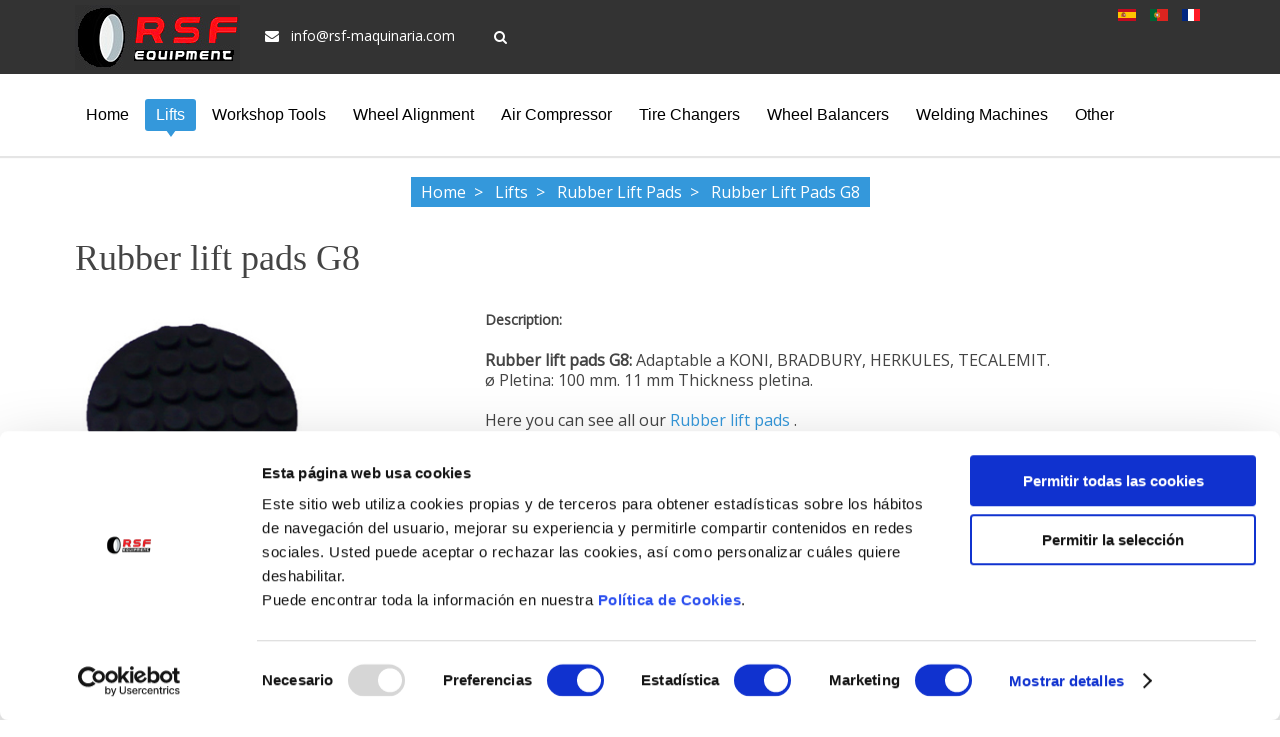

--- FILE ---
content_type: text/html; charset=utf-8
request_url: https://www.rsf-maquinaria.com/en/lifts/rubber-lift-pads/tg-g8
body_size: 7141
content:
<!DOCTYPE HTML><html lang=en-gb dir=ltr data-config='{"twitter":0,"plusone":0,"facebook":0,"style":"rsf"}'><head><meta http-equiv=X-UA-Compatible content="IE=edge"><meta name=viewport content="width=device-width, initial-scale=1"><meta charset=utf-8 /><base href=https://www.rsf-maquinaria.com/en/lifts/rubber-lift-pads/tg-g8 /><link rel=alternate hreflang=en href=https://www.rsf-maquinaria.com/en/lifts/rubber-lift-pads/tg-g8 /><meta name=keywords content="equipo, taller, maquinaria, equipamiento, profesional, talleres"/><meta name=og:title content="Rubber lift pads G8"/><meta name=og:type content=article /><meta name=og:image content="https://www.rsf-maquinaria.com/images/tacos de goma/g8.jpg"/><meta name=og:url content=https://www.rsf-maquinaria.com/en/lifts/rubber-lift-pads/tg-g8 /><meta name=og:site_name content="RSF Maquinaria"/><meta name=og:description content="Maquinaria y Equipo de taller mecánico, especializados en la venta de Elevadores de coches. Equipamiento profesional y montaje completo de tu Taller."/><meta name=fb:app_id content=1350078968351306 /><meta name=robots content="index, follow"/><meta name=description content="Rubber pads for lifting, lifters rubber pads for cars, all plugs for your garage."/><meta name=theme-color content=#317EFB /><title>Rubber lift pads G8</title><link href="https://www.rsf-maquinaria.com/en/component/search/?Itemid=2144&amp;layout=blog&amp;catid=273&amp;id=1336&amp;format=opensearch" rel=search title="Search RSF Maquinaria" type=application/opensearchdescription+xml /><link href=/templates/effortless/favicon.ico rel="shortcut icon" type=image/vnd.microsoft.icon /><link href=/media/template/shortcode-ultimate-8f0dc508.css rel=stylesheet async="" rel=preload as=style /><link href=/media/template/font-awesome.min-9354e99a.css rel=stylesheet async="" rel=preload as=style /><link href=/media/template/icon-ec6b6f49.css rel=stylesheet async="" rel=preload as=style /><link href=/modules/mod_bdthemes_logo/css/style.css rel=stylesheet async="" rel=preload as=style /><link href=/media/mod_languages/css/template.css rel=stylesheet async="" rel=preload as=style /> <script defer type="6a5cfffde6151cb1d21b8076-text/javascript">(function(d,t){var BASE_URL="https://chat.rsf.ladc.dev";var g=d.createElement(t),s=d.getElementsByTagName(t)[0];g.src=BASE_URL+"/packs/js/sdk.js";g.defer=true;g.async=true;s.parentNode.insertBefore(g,s);g.onload=function(){window.chatwootSDK.run({websiteToken:'p8fnQDbiPN8vnSk1d3hZoaSa',baseUrl:BASE_URL,locale:"en",useBrowserLanguage:false,type:"expanded_bubble",darkMode:"auto",})}})(document,"script");</script><style>#suico_696d996b39239.su-icon{margin:0px}#suico_696d996b39239.su-icon i{font-size:16px;line-height:16px;background-color:#transparent;color:#999;border:1px solid #999;-webkit-border-radius:3px;border-radius:3px;padding:6px}#suico_696d996b3935f.su-icon{margin:0px}#suico_696d996b3935f.su-icon i{font-size:16px;line-height:16px;background-color:#transparent;color:#999;border:1px solid #999;-webkit-border-radius:3px;border-radius:3px;padding:6px}#suico_696d996b39448.su-icon{margin:0px}#suico_696d996b39448.su-icon i{font-size:16px;line-height:16px;background-color:#transparent;color:#999;border:1px solid #999;-webkit-border-radius:3px;border-radius:3px;padding:6px}#suico_696d996b3952d.su-icon{margin:0px}#suico_696d996b3952d.su-icon i{font-size:16px;line-height:16px;background-color:#transparent;color:#999;border:1px solid #999;-webkit-border-radius:3px;border-radius:3px;padding:6px}</style><link rel=apple-touch-icon-precomposed href=/templates/effortless/apple_touch_icon.png><link rel=stylesheet href="/media/plg_jchoptimize/assets2/jscss.php?f=8aa3f6a4c4c1fd35823ff94efb53a7f9&amp;type=css&amp;gz=gz"/><noscript><img height=1 width=1 style=display:none src="https://www.facebook.com/tr?id=1748384242139514&ev=PageView&noscript=1"/></noscript> <script src="/media/plg_jchoptimize/assets2/jscss.php?f=672ddb55dad4192fa36063155787289c&amp;type=js&amp;gz=gz" type="6a5cfffde6151cb1d21b8076-text/javascript"></script> <script async src="https://www.googletagmanager.com/gtag/js?id=G-1D8VLB5TFE" type="6a5cfffde6151cb1d21b8076-text/javascript"></script> <script type="6a5cfffde6151cb1d21b8076-text/javascript">window.dataLayer=window.dataLayer||[];function gtag(){dataLayer.push(arguments);}
gtag('js',new Date());gtag('config','G-1D8VLB5TFE');</script> <script type="6a5cfffde6151cb1d21b8076-text/javascript">window.dataLayer=window.dataLayer||[];function gtag(){dataLayer.push(arguments);}
gtag('js',new Date());gtag('config','AW-964170408');</script> <script type="6a5cfffde6151cb1d21b8076-text/javascript">window.dataLayer=window.dataLayer||[];function gtag(){dataLayer.push(arguments);}
gtag('js',new Date());gtag('config','G-1GTLBFR4TQ');</script> <script type="6a5cfffde6151cb1d21b8076-text/javascript">!function(f,b,e,v,n,t,s)
{if(f.fbq)return;n=f.fbq=function(){n.callMethod?n.callMethod.apply(n,arguments):n.queue.push(arguments)};if(!f._fbq)f._fbq=n;n.push=n;n.loaded=!0;n.version='2.0';n.queue=[];t=b.createElement(e);t.async=!0;t.src=v;s=b.getElementsByTagName(e)[0];s.parentNode.insertBefore(t,s)}(window,document,'script','https://connect.facebook.net/en_US/fbevents.js');fbq('init','1748384242139514');fbq('track','PageView');</script> <script defer id=Cookiebot src=https://consent.cookiebot.com/uc.js data-cbid=623fcebd-d47a-4b99-a9f4-40e7dc50085b data-blockingmode=auto type="6a5cfffde6151cb1d21b8076-text/javascript"></script> <script defer src=https://cdnjs.cloudflare.com/ajax/libs/lazysizes/5.2.0/lazysizes.min.js type="6a5cfffde6151cb1d21b8076-text/javascript"></script> <script defer src="https://www.googletagmanager.com/gtag/js?id=AW-964170408" type="6a5cfffde6151cb1d21b8076-text/javascript"></script> <script defer src="https://www.googletagmanager.com/gtag/js?id=G-1GTLBFR4TQ" type="6a5cfffde6151cb1d21b8076-text/javascript"></script> </head><body class="tm-isblog  header-logo-right headertype-default layout-full"><div class=header-top-wrapper><div class="uk-container uk-container-center"><div class="tm-toolbar uk-clearfix uk-hidden-small"><div class="uk-float-left toolbar-l"><div class=uk-panel><div class=panel-content><div class=logo-contenedor> <a class=tm-logo href=https://www.rsf-maquinaria.com/es/ title="RSF-MAQUINARIA LOGO" style=" height:65px;"> <img class=auto-logo style=" height:65px;" src=https://www.rsf-maquinaria.com/images/rsf-maquinaria.jpg alt="RSF-MAQUINARIA LOGO" width=165 height=65 /> </a> </div></div></div><div class=uk-panel><div class=panel-content><div class=top-contact><ul> <li><a rel=nofollow target=_blank href="/cdn-cgi/l/email-protection#a686cfc8c0c9e6d4d5c08bcbc7d7d3cfc8c7d4cfc788c5c9cb" style="color: #ffffff;"><i class=uk-icon-envelope></i> <span class="__cf_email__" data-cfemail="9af3f4fcf5dae8e9fcb7f7fbebeff3f4fbe8f3fbb4f9f5f7">[email&#160;protected]</span></a></li> </ul> </div></div></div><div class=uk-panel><div class=panel-content><form id=search-106-696d996b410c2 class=uk-search action=/en/lifts/rubber-lift-pads method=post data-uk-search="{'source': '/en/component/search/?tmpl=raw&amp;type=json&amp;ordering=&amp;searchphrase=all', 'param': 'searchword', 'msgResultsHeader': 'Search Results', 'msgMoreResults': 'More Results', 'msgNoResults': 'No results found', flipDropdown: 1}"> <input class=uk-search-field type=text name=searchword placeholder=search...> <input type=hidden name=task value=search> <input type=hidden name=option value=com_search> <input type=hidden name=Itemid value=2144> </form></div></div></div><div class="uk-float-right toolbar-r"><div class=uk-panel><div class=panel-content><div class=mod-languages><ul class=lang-inline> <li class="" dir=ltr> <a href=/es/elevadores/tacos-de-goma/tg-g8> <span class="sprite sprite-es_es"> </span> </a> </li> <li class="" dir=ltr> <a href=/pt/elevadores-carros/tacos-de-borracha/tg-g8> <span class="sprite sprite-pt"> </span> </a> </li> <li class="" dir=ltr> <a href=/fr/pont-elevateur/tampon-de-caoutchouc/tg-g8> <span class="sprite sprite-fr_fr"> </span> </a> </li> </ul> </div> </div></div></div></div></div><div class="header-wrapper header-animated" data-uk-sticky><div class="uk-container uk-container-center"> <nav id=tmMainMenu class=tm-navbar-full><div class=uk-navbar><div class=uk-visible-large><ul class="uk-navbar-nav uk-hidden-small"><li><a href=/en/>Home</a></li><li class="uk-parent uk-active" data-uk-dropdown="{'preventflip':'y'}" aria-haspopup=true aria-expanded=false><a href=/en/lifts>Lifts</a><div class="uk-dropdown uk-dropdown-navbar uk-dropdown-width-1"><div class="uk-grid uk-dropdown-grid"><div class=uk-width-1-1><ul class="uk-nav uk-nav-navbar"><li><a href=/en/lifts/1-post><img loading=lazy class="2 lazyload 1" data-src=/images/menu/1columna.jpg src=/images/menu/1columna.jpg alt="1 post lift" width=68 height=50 />1 post lift</a></li><li><a href=/en/lifts/2-post><img loading=lazy class="2 lazyload 1" data-src=/images/menu/HP-50.jpg src=/images/menu/HP-50.jpg alt="2 post car lifts" width=68 height=50 />2 post car lifts</a></li><li><a href=/en/lifts/4-post><img loading=lazy class="2 lazyload 1" data-src=/images/menu/HP-45A.jpg src=/images/menu/HP-45A.jpg alt="4 post lifts" width=68 height=50 />4 post lifts</a></li><li><a href=/en/lifts/scissor><img loading=lazy class="2 lazyload 1" data-src=/images/menu/XT-300.jpg src=/images/menu/XT-300.jpg alt="Scissor lift" width=68 height=50 />Scissor lift</a></li><li><a href=/en/lifts/parking><img loading=lazy class="2 lazyload 1" data-src=/images/menu/AP-180.jpg src=/images/menu/AP-180.jpg alt="Parking Lifts" width=68 height=50 />Parking Lifts</a></li><li><a href=/en/lifts/motorcycle><img loading=lazy class="2 lazyload 1" data-src=/images/menu/XT-100.jpg src=/images/menu/XT-100.jpg alt="Motorcycle lifts" width=68 height=50 />Motorcycle lifts</a></li><li class=uk-active><a href=/en/lifts/rubber-lift-pads><img loading=lazy class="2 lazyload 1" data-src=/images/menu/taco.jpg src=/images/menu/taco.jpg alt="Rubber lift pads" width=68 height=50 />Rubber lift pads</a></li></ul></div></div></div></li><li class=uk-parent data-uk-dropdown="{'preventflip':'y'}" aria-haspopup=true aria-expanded=false><a href=/en/workshop-tools>Workshop Tools</a><div class="uk-dropdown uk-dropdown-navbar uk-dropdown-width-1"><div class="uk-grid uk-dropdown-grid"><div class=uk-width-1-1><ul class="uk-nav uk-nav-navbar"><li><a href=/en/workshop-tools/workbenches-and-tool-panels><img loading=lazy class="2 lazyload 1" data-src=/images/menu/banco.jpg src=/images/menu/banco.jpg alt="Workbenches and Tool panels" width=68 height=50 />Workbenches and Tool panels</a></li><li><a href=/en/workshop-tools/tool-chests><img loading=lazy class="2 lazyload 1" data-src=/images/menu/maletin.jpg src=/images/menu/maletin.jpg alt="Tool Chests" width=68 height=50 />Tool Chests</a></li><li><a href=/en/workshop-tools/tool-cabinets><img loading=lazy class="2 lazyload 1" data-src=/images/menu/carro.jpg src=/images/menu/carro.jpg alt="Tool Cabinets" width=68 height=50 />Tool Cabinets</a></li><li><a href=/en/workshop-tools/impact-wrenches><img loading=lazy class="2 lazyload 1" data-src=/images/menu/llaveimpacto.jpg src=/images/menu/llaveimpacto.jpg alt="Impact Wrenches" width=68 height=50 />Impact Wrenches</a></li><li><a href=/en/workshop-tools/electric-generators><img loading=lazy class="2 lazyload 1" data-src=/images/menu/generadorelectrico.jpg src=/images/menu/generadorelectrico.jpg alt="Electric generators" width=68 height=50 />Electric generators</a></li><li><a href=/en/workshop-tools/ultrasonic-cleaning><img loading=lazy class="2 lazyload 1" data-src=/images/menu/ultrasonido.jpg src=/images/menu/ultrasonido.jpg alt="Ultrasonic cleaning machine" width=68 height=50 />Ultrasonic cleaning machine</a></li><li><a href=/en/workshop-tools/motorcycle-stands><img loading=lazy class="2 lazyload 1" data-src=/images/menu/soportemoto.jpg src=/images/menu/soportemoto.jpg alt="Motorcycle Stands" width=63 height=50 />Motorcycle Stands</a></li><li><a href=/en/workshop-tools/industrial-vacuum><img loading=lazy class="2 lazyload 1" data-src=/images/menu/aspiradoras.jpg src=/images/menu/aspiradoras.jpg alt="Industrial Vacuum" width=68 height=50 />Industrial Vacuum</a></li></ul></div></div></div></li><li><a href=/en/wheel-alignment>Wheel Alignment</a></li><li class=uk-parent data-uk-dropdown="{'preventflip':'y'}" aria-haspopup=true aria-expanded=false><a href=/en/air-compressor>Air Compressor</a><div class="uk-dropdown uk-dropdown-navbar uk-dropdown-width-1"><div class="uk-grid uk-dropdown-grid"><div class=uk-width-1-1><ul class="uk-nav uk-nav-navbar"><li><a href=/en/air-compressor/scroll-espiral><img loading=lazy class="2 lazyload 1" data-src=/images/menu/compresorscroll.jpg src=/images/menu/compresorscroll.jpg alt="Scroll air compressors" width=68 height=50 />Scroll air compressors</a></li><li><a href=/en/air-compressor/rotary-screw><img loading=lazy class="2 lazyload 1" data-src=/images/menu/compresortornillo.jpg src=/images/menu/compresortornillo.jpg alt="Rotary Screw Air Compressor"/>Rotary Screw Air Compressor</a></li><li class=uk-parent><a href=/en/air-compressor/piston><img loading=lazy class="2 lazyload 1" data-src=/images/menu/compresorpiston.jpg src=/images/menu/compresorpiston.jpg alt="Piston Air Compressor"/>Piston Air Compressor</a><ul class=uk-nav-sub><li><a href=/en/air-compressor/piston/normal>Normal</a></li><li><a href=/en/air-compressor/piston/gasoline>Gasoline</a></li><li><a href=/en/air-compressor/piston/quiet>Quiet</a></li></ul></li></ul></div></div></div></li><li class=uk-parent data-uk-dropdown="{'preventflip':'y'}" aria-haspopup=true aria-expanded=false><a href=/en/tire-changers>Tire Changers</a><div class="uk-dropdown uk-dropdown-navbar uk-dropdown-width-1"><div class="uk-grid uk-dropdown-grid"><div class=uk-width-1-1><ul class="uk-nav uk-nav-navbar"><li><a href=/en/tire-changers/car><img loading=lazy class="2 lazyload 1" data-src=/images/menu/DT-95.jpg src=/images/menu/DT-95.jpg alt="Car tire changers" width=68 height=50 />Car tire changers</a></li><li><a href=/en/tire-changers/truck><img loading=lazy class="2 lazyload 1" data-src=/images/menu/DC-130.jpg src=/images/menu/DC-130.jpg alt="Truck Tire Changers" width=68 height=50 />Truck Tire Changers</a></li></ul></div></div></div></li><li class=uk-parent data-uk-dropdown="{'preventflip':'y'}" aria-haspopup=true aria-expanded=false><a href=/en/wheel-balancers>Wheel Balancers</a><div class="uk-dropdown uk-dropdown-navbar uk-dropdown-width-1"><div class="uk-grid uk-dropdown-grid"><div class=uk-width-1-1><ul class="uk-nav uk-nav-navbar"><li><a href=/en/wheel-balancers/car><img loading=lazy class="2 lazyload 1" data-src=/images/menu/ET-58.jpg src=/images/menu/ET-58.jpg alt="Car Wheel Balancers" width=68 height=50 />Car Wheel Balancers</a></li><li><a href=/en/wheel-balancers/truck><img loading=lazy class="2 lazyload 1" data-src=/images/menu/EC-40.jpg src=/images/menu/EC-40.jpg alt="Truck Wheel Balancers" width=63 height=50 />Truck Wheel Balancers</a></li><li><a href=/en/wheel-balancers/wheel-weights><img loading=lazy class="2 lazyload 1" data-src=/images/menu/plomos.jpg src=/images/menu/plomos.jpg alt="Wheel Weights" width=68 height=50 />Wheel Weights</a></li></ul></div></div></div></li><li class=uk-parent data-uk-dropdown="{'preventflip':'y'}" aria-haspopup=true aria-expanded=false><a href=/en/welding-machines>Welding Machines</a><div class="uk-dropdown uk-dropdown-navbar uk-dropdown-width-1"><div class="uk-grid uk-dropdown-grid"><div class=uk-width-1-1><ul class="uk-nav uk-nav-navbar"><li><a href=/en/welding-machines/plasma-cutters><img loading=lazy class="2 lazyload 1" data-src=/images/menu/corteplasma.jpg src=/images/menu/corteplasma.jpg alt="Plasma Cutters" width=68 height=50 />Plasma Cutters</a></li><li><a href=/en/welding-machines/mig-welding><img loading=lazy class="2 lazyload 1" data-src=/images/menu/mig.jpg src=/images/menu/mig.jpg alt="MIG Welding" width=68 height=50 />MIG Welding</a></li><li><a href=/en/welding-machines/tig-welding><img loading=lazy class="2 lazyload 1" data-src=/images/menu/tig.jpg src=/images/menu/tig.jpg alt="TIG Welding" width=68 height=50 />TIG Welding</a></li><li><a href=/en/welding-machines/stick-welding-smaw><img loading=lazy class="2 lazyload 1" data-src=/images/menu/mma.jpg src=/images/menu/mma.jpg alt="Stick Welding (SMAW)" width=68 height=50 />Stick Welding (SMAW)</a></li><li><a href=/en/welding-machines/spot-welding><img loading=lazy class="2 lazyload 1" data-src=/images/menu/puntos.jpg src=/images/menu/puntos.jpg alt="Spot Welding" width=68 height=50 />Spot Welding</a></li></ul></div></div></div></li><li class=uk-parent data-uk-dropdown="{'preventflip':'y'}" aria-haspopup=true aria-expanded=false><a href=/en/other>Other</a><div class="uk-dropdown uk-dropdown-navbar uk-dropdown-width-1"><div class="uk-grid uk-dropdown-grid"><div class=uk-width-1-1><ul class="uk-nav uk-nav-navbar"><li><a href=/en/other/hydraulic-press><img loading=lazy class="2 lazyload 1" data-src=/images/menu/PS-30T.jpg src=/images/menu/PS-30T.jpg alt="Hydraulic Press" width=68 height=50 />Hydraulic Press</a></li><li><a href=/en/other/folding-engine-hoist><img loading=lazy class="2 lazyload 1" data-src=/images/menu/Pluma-1TN.jpg src=/images/menu/Pluma-1TN.jpg alt="Folding Engine Hoist" width=68 height=50 />Folding Engine Hoist</a></li><li><a href=/en/other/nitrogen-generator><img loading=lazy class="2 lazyload 1" data-src=/images/menu/nitrogeno.jpg src=/images/menu/nitrogeno.jpg alt="Nitrogen Generator" width=68 height=50 />Nitrogen Generator</a></li><li><a href=/en/other/car-battery-charger-starters><img loading=lazy class="2 lazyload 1" data-src=/images/menu/cargayarranque.jpg src=/images/menu/cargayarranque.jpg alt="Charger &amp; Starters" width=68 height=50 />Charger &amp; Starters</a></li><li><a href=/en/other/hydraulic-floor-jacks><img loading=lazy class="2 lazyload 1" data-src=/images/menu/gatohidraulico.jpg src=/images/menu/gatohidraulico.jpg alt="Hydraulic Floor Jacks" width=68 height=50 />Hydraulic Floor Jacks</a></li><li><a href=/en/other/pneumatic-hydraulic-jacks><img loading=lazy class="2 lazyload 1" data-src=/images/menu/gatooleoneumatico.jpg src=/images/menu/gatooleoneumatico.jpg alt="Pneumatic hydraulic jacks" width=68 height=50 />Pneumatic hydraulic jacks</a></li><li><a href=/en/other/retractable-hose-reel><img loading=lazy class="2 lazyload 1" data-src=/images/menu/enrollador.jpg src=/images/menu/enrollador.jpg alt="Air Hose Reel" width=68 height=50 />Air Hose Reel</a></li><li><a href=/en/other/lubrication-equipment><img loading=lazy class="2 lazyload 1" data-src=/images/menu/lubricacion.jpg src=/images/menu/lubricacion.jpg alt="Lubrication Equipment " width=68 height=50 />Lubrication Equipment </a></li><li><a href=/en/other/recharge-ac-machines><img loading=lazy class="2 lazyload 1" data-src=/images/menu/aireacondicionado.jpg src=/images/menu/aireacondicionado.jpg alt="Recharge A/C Machines" width=68 height=50 />Recharge A/C Machines</a></li><li><a href=/en/other/car-diagnostic-tool><img loading=lazy class="2 lazyload 1" data-src=/images/menu/maquina-diagnosis.jpg src=/images/menu/maquina-diagnosis.jpg alt="Car diagnostic tool" width=68 height=50 />Car diagnostic tool</a></li><li><a href=/en/other/tire-vulcanizing-machine><img loading=lazy class="2 lazyload 1" data-src=/images/menu/vulcanizadora.jpg src=/images/menu/vulcanizadora.jpg alt="Tire vulcanizing machine" width=68 height=50 />Tire vulcanizing machine</a></li><li><a href=/en/other/adhesives-glues><img loading=lazy class="2 lazyload 1" data-src=/images/menu/adhesivos.jpg src=/images/menu/adhesivos.jpg alt="Adhesives &amp; Glues" width=68 height=50 />Adhesives &amp; Glues</a></li></ul></div></div></div></li></ul></div><div class=uk-hidden-large> <a href=#offcanvas class=uk-navbar-toggle data-uk-offcanvas></a> </div><div class="uk-navbar-content uk-navbar-center uk-hidden-large tm-logo-small"><div class=mod-languages><ul class=lang-inline> <li class="" dir=ltr> <a href=/es/elevadores/tacos-de-goma/tg-g8> <span class="sprite sprite-es_es"> </span> </a> </li> <li class="" dir=ltr> <a href=/pt/elevadores-carros/tacos-de-borracha/tg-g8> <span class="sprite sprite-pt"> </span> </a> </li> <li class="" dir=ltr> <a href=/fr/pont-elevateur/tampon-de-caoutchouc/tg-g8> <span class="sprite sprite-fr_fr"> </span> </a> </li> </ul> </div> </div> </div> </nav> </div> </div> </div><div class=heading-wrapper><section class="tm-heading uk-grid"><div class=uk-width-1-1><div class=""><div class=panel-content></div></div></div><div class=breadcrumbs-wrapper><div class="uk-container uk-container-center"><div class=uk-width-1-1><ul class=uk-breadcrumb itemscope itemtype=http://schema.org/BreadcrumbList><li itemprop=itemListElement itemscope itemtype=http://schema.org/ListItem> <a itemprop=item href=/en/> <span itemprop=name>Home</span> </a> <meta itemprop=position content=1 /></li><li itemprop=itemListElement itemscope itemtype=http://schema.org/ListItem> <a itemprop=item href=/en/lifts> <span itemprop=name>Lifts</span> </a> <meta itemprop=position content=2 /></li><li itemprop=itemListElement itemscope itemtype=http://schema.org/ListItem> <a itemprop=item href=/en/lifts/rubber-lift-pads> <span itemprop=name>Rubber lift pads</span> </a> <meta itemprop=position content=3 /></li><li class=uk-active itemprop=itemListElement itemscope itemtype=http://schema.org/ListItem> <a itemscope itemtype=http://schema.org/Thing itemprop=item> <span itemprop=name>Rubber lift pads G8</span> </a> <meta itemprop=position content=4 /></li></ul></div></div></div></section></div><div class=mainbody-wrapper><div class="uk-container uk-container-center"><div class="tm-middle uk-grid" data-uk-grid-match data-uk-grid-margin><div class="tm-main uk-width-medium-1-1"> <main class=tm-content><div id=system-message-container> </div><article class="uk-article tm-article" data-permalink=http://www.rsf-maquinaria.com/en/lifts/rubber-lift-pads/tg-g8 itemscope itemtype=http://schema.org/Article><meta itemprop=inLanguage content=en-GB /><div class="tm-article-content "><h1 class=uk-article-title itemprop=name> Rubber lift pads G8 </h1><div itemprop=articleBody><div><img style="margin-right: 10px; float: left;" src="/images/tacos de goma/g8.jpg" alt="Tacos de goma" width=400 class=tacogoma height=400 /> <p><span style="font-size: 19px; display:none;"> <strong>Price: 14.3 € </strong></span></p> <span style="text-decoration: none; font-size: 14px;"> <strong>Description:</strong></span> <p><strong>Rubber lift pads G8: </strong>Adaptable a KONI, BRADBURY, HERKULES, TECALEMIT.<br> ø Pletina: 100 mm. 11 mm Thickness pletina.</p><p> Here you can see all our <a href=https://www.rsf-maquinaria.com/en/lifts/rubber-lift-pads>Rubber lift pads </a>.</p><img style="margin-right: 10px; float: left;" src="/images/tacos de goma/g8-2.jpg" alt="Tacos de goma" width=250 height=209 /> </div><div style="clear: both;">&nbsp;</div></div></div></article></main> </div> </div> </div> </div><div class=expanded-bottom-wrapper><div class="uk-container uk-container-center"><section class="tm-expanded-bottom uk-grid" data-uk-grid-match="{target:'> div > .uk-panel'}" data-uk-grid-margin> <div class=uk-width-1-1><div class="  background-color: yellow;"><div class=panel-content> <span style="color: #FFFFFF;text-align:center;font-size: 18px;">To access our <strong> Prices </strong> of all our products do
<a style=color:white rel=nofollow href="/en/component/users/?view=login"><strong>Login</strong></a> or <a style=color:white rel=nofollow href=/es/registro><strong>Sign Up</strong></a></span> </div></div></div></section></div></div><div class=bottom-a-wrapper><div class="uk-container uk-container-center"><section class="tm-bottom-a uk-grid" data-uk-grid-match="{target:'> div > .uk-panel'}" data-uk-grid-margin> <div class=uk-width-1-1><div class=uk-panel><div class=panel-content><p><span style="color: #FFFFFF;text-align:center;font-size: 18px;">The most seen</span></p><div class=masvisto><p><a href=https://www.rsf-maquinaria.com/en/air-compressor>Air compressor</a></p><p><a href=https://www.rsf-maquinaria.com/en/lifts>Car lift</a></p><p><a href=https://www.rsf-maquinaria.com/en/workshop-tools/impact-wrenches>Impact wrench</a></p></div><div class=masvisto><p><a href=https://www.rsf-maquinaria.com/en/other/retractable-hose-reel>Air hose reel</a></p><p><a href=https://www.rsf-maquinaria.com/en/other/hydraulic-floor-jacks>Car jack</a></p><p><a href=https://www.rsf-maquinaria.com/en/workshop-tools/tool-cabinets>Tool cart</a></p></div><div class=masvisto><p><a href=https://www.rsf-maquinaria.com/en/tire-changers>Tire changer</a></p><p><a href=https://www.rsf-maquinaria.com/en/other/car-battery-charger-starters>Battery charger</a></p><p><a href=https://www.rsf-maquinaria.com/en/workshop-tools/workbenches-and-tool-panels>Workbench</a></p></div></div></div></div></section></div></div><div class=bottom-b-wrapper><div class="uk-container uk-container-center "><section class="tm-bottom-b uk-grid" data-uk-grid-match="{target:'> div > .uk-panel'}" data-uk-grid-margin> <div class=uk-width-1-2><div class=uk-panel><h3 class=uk-panel-title><span class=uk-title-text>COMMERCIAL</span></h3><div class=panel-content> <li><strong>Central:</strong> Jose Angel (0034) 629 822 496</li> <li><strong>Central:</strong> (0034) 672 909 088</li> <li><strong>Central:</strong> (0034) 629 673 008</li> <li><strong>Portugal:</strong> Afonso (00351) 911 105 494</li> </div></div></div><div class=uk-width-1-2><div class=uk-panel><h3 class=uk-panel-title><span class=uk-title-text>CONTACT</span></h3><div class=panel-content><div class=direccion-contacto itemscope itemtype=http://schema.org/LocalBusiness><ul class=uk-list> <li><span itemprop=name>RSF Maquinaria</span></li> </br> <li> <span class=uk-icon-envelope-o> </span> <span id=cloakc356401c074eca60728f969693b43758>This email address is being protected from spambots. You need JavaScript enabled to view it.</span><script data-cfasync="false" src="/cdn-cgi/scripts/5c5dd728/cloudflare-static/email-decode.min.js"></script><script type="6a5cfffde6151cb1d21b8076-text/javascript">document.getElementById('cloakc356401c074eca60728f969693b43758').innerHTML='';var prefix='&#109;a'+'i&#108;'+'&#116;o';var path='hr'+'ef'+'=';var addyc356401c074eca60728f969693b43758='&#101;xp&#111;rt&#97;c&#105;&#111;n'+'&#64;';addyc356401c074eca60728f969693b43758=addyc356401c074eca60728f969693b43758+'rsf-m&#97;q&#117;&#105;n&#97;r&#105;&#97;'+'&#46;'+'c&#111;m';var addy_textc356401c074eca60728f969693b43758='&#101;xp&#111;rt&#97;c&#105;&#111;n'+'&#64;'+'rsf-m&#97;q&#117;&#105;n&#97;r&#105;&#97;'+'&#46;'+'c&#111;m';document.getElementById('cloakc356401c074eca60728f969693b43758').innerHTML+='<a '+path+'\''+prefix+':'+addyc356401c074eca60728f969693b43758+'\'>'+addy_textc356401c074eca60728f969693b43758+'<\/a>';</script></li> </br><div itemprop=address itemscope itemtype=http://schema.org/PostalAddress> <li> <span class=uk-icon-home> </span> <a href=https://goo.gl/maps/sNpN3 rel="external nofollow" target=_blank> <span itemprop=streetAddress>Avd. Ruta de la plata, 26</span>,<span itemprop=postalCode>49700</span>,
</br> <span itemprop=addressLocality>Corrales del Vino, Zamora</span>, </a> <span itemprop=addressCountry>Spain</span></li> </div> <li><span class=uk-icon-phone> </span> +34 <span itemprop=telephone>980 560 111</span></li> <li><span class=uk-icon-phone> </span> +34 629 822 496</li> <li><span class="fa fa-fax"></span> Fax: (0034) 980 049 487</li> </ul> </div><p class=contact-heading> Follow us on: </p> <a id=suico_696d996b39239 href=https://www.facebook.com/RieraSanFernando class="su-icon square-size" target=_blank><i class="fa fa-facebook"></i></a> <a id=suico_696d996b3935f href=https://twitter.com/rieramaquinaria class="su-icon square-size" target=_blank><i class="fa fa-twitter"></i></a> <a id=suico_696d996b39448 href=https://plus.google.com/+RieraSanFernando class="su-icon square-size" target=_blank><i class="fa fa-google-plus"></i></a> <a id=suico_696d996b3952d href=https://www.youtube.com/user/rsfmaqui class="su-icon square-size" target=_blank><i class="fa fa-youtube-play"></i></a> </div></div></div></section></div></div><div class=footer-wrapper><div class="uk-container uk-container-center"><footer class=tm-footer><div class=uk-grid><div class="uk-width-large-1-2 uk-width-medium-1-1 footer-l"><div class=uk-panel><div class=panel-content><ul class="uk-subnav uk-subnav-line"><li><a href=/en/about-us> About us</a></li><li><a href=/en/legal-warning> Legal warning</a></li><li><a href=/en/privacy-policy> Privacy Policy</a></li><li><a href=/en/cookies-policy> Cookies policy</a></li></ul></div></div></div><div class="uk-width-large-1-2 uk-width-medium-1-1 footer-r"> </div> </div><div class=plg_system_eprivacy_module><div class=plg_system_eprivacy_accepted style=display:none><p> <button class=plg_system_eprivacy_reconsider>Change Cookie Consent</button> <button class=plg_system_eprivacy_accepted>Remove Cookies</button> You have allowed cookies to be placed on your computer. This decision can be reversed. </p></div></div><div id=plg_system_eprivacy style=display:none></div></footer></div></div> <script type="6a5cfffde6151cb1d21b8076-text/javascript">(function(i,s,o,g,r,a,m){i['GoogleAnalyticsObject']=r;i[r]=i[r]||function(){(i[r].q=i[r].q||[]).push(arguments)},i[r].l=1*new Date();a=s.createElement(o),m=s.getElementsByTagName(o)[0];a.async=1;a.src=g;m.parentNode.insertBefore(a,m)})(window,document,'script','//www.google-analytics.com/analytics.js','ga');ga('create','UA-23426764-2','auto');ga('send','pageview');</script> <a class="tm-totop-scroller totop-hidden" data-uk-smooth-scroll href=#></a> <div id=offcanvas class=uk-offcanvas><div class=uk-offcanvas-bar><ul class="uk-nav uk-nav-offcanvas"><li><a href=/en/>Home</a></li><li class="uk-parent uk-active"><a href=/en/lifts>Lifts</a><ul class=uk-nav-sub><li><a href=/en/lifts/1-post><img loading=lazy class="2 lazyload 1" data-src=/images/menu/1columna.jpg src=/images/menu/1columna.jpg alt="1 post lift" width=68 height=50 />1 post lift</a></li><li><a href=/en/lifts/2-post><img loading=lazy class="2 lazyload 1" data-src=/images/menu/HP-50.jpg src=/images/menu/HP-50.jpg alt="2 post car lifts" width=68 height=50 />2 post car lifts</a></li><li><a href=/en/lifts/4-post><img loading=lazy class="2 lazyload 1" data-src=/images/menu/HP-45A.jpg src=/images/menu/HP-45A.jpg alt="4 post lifts" width=68 height=50 />4 post lifts</a></li><li><a href=/en/lifts/scissor><img loading=lazy class="2 lazyload 1" data-src=/images/menu/XT-300.jpg src=/images/menu/XT-300.jpg alt="Scissor lift" width=68 height=50 />Scissor lift</a></li><li><a href=/en/lifts/parking><img loading=lazy class="2 lazyload 1" data-src=/images/menu/AP-180.jpg src=/images/menu/AP-180.jpg alt="Parking Lifts" width=68 height=50 />Parking Lifts</a></li><li><a href=/en/lifts/motorcycle><img loading=lazy class="2 lazyload 1" data-src=/images/menu/XT-100.jpg src=/images/menu/XT-100.jpg alt="Motorcycle lifts" width=68 height=50 />Motorcycle lifts</a></li><li class=uk-active><a href=/en/lifts/rubber-lift-pads><img loading=lazy class="2 lazyload 1" data-src=/images/menu/taco.jpg src=/images/menu/taco.jpg alt="Rubber lift pads" width=68 height=50 />Rubber lift pads</a></li></ul></li><li class=uk-parent><a href=/en/workshop-tools>Workshop Tools</a><ul class=uk-nav-sub><li><a href=/en/workshop-tools/workbenches-and-tool-panels><img loading=lazy class="2 lazyload 1" data-src=/images/menu/banco.jpg src=/images/menu/banco.jpg alt="Workbenches and Tool panels" width=68 height=50 />Workbenches and Tool panels</a></li><li><a href=/en/workshop-tools/tool-chests><img loading=lazy class="2 lazyload 1" data-src=/images/menu/maletin.jpg src=/images/menu/maletin.jpg alt="Tool Chests" width=68 height=50 />Tool Chests</a></li><li><a href=/en/workshop-tools/tool-cabinets><img loading=lazy class="2 lazyload 1" data-src=/images/menu/carro.jpg src=/images/menu/carro.jpg alt="Tool Cabinets" width=68 height=50 />Tool Cabinets</a></li><li><a href=/en/workshop-tools/impact-wrenches><img loading=lazy class="2 lazyload 1" data-src=/images/menu/llaveimpacto.jpg src=/images/menu/llaveimpacto.jpg alt="Impact Wrenches" width=68 height=50 />Impact Wrenches</a></li><li><a href=/en/workshop-tools/electric-generators><img loading=lazy class="2 lazyload 1" data-src=/images/menu/generadorelectrico.jpg src=/images/menu/generadorelectrico.jpg alt="Electric generators" width=68 height=50 />Electric generators</a></li><li><a href=/en/workshop-tools/ultrasonic-cleaning><img loading=lazy class="2 lazyload 1" data-src=/images/menu/ultrasonido.jpg src=/images/menu/ultrasonido.jpg alt="Ultrasonic cleaning machine" width=68 height=50 />Ultrasonic cleaning machine</a></li><li><a href=/en/workshop-tools/motorcycle-stands><img loading=lazy class="2 lazyload 1" data-src=/images/menu/soportemoto.jpg src=/images/menu/soportemoto.jpg alt="Motorcycle Stands" width=63 height=50 />Motorcycle Stands</a></li><li><a href=/en/workshop-tools/industrial-vacuum><img loading=lazy class="2 lazyload 1" data-src=/images/menu/aspiradoras.jpg src=/images/menu/aspiradoras.jpg alt="Industrial Vacuum" width=68 height=50 />Industrial Vacuum</a></li></ul></li><li><a href=/en/wheel-alignment>Wheel Alignment</a></li><li class=uk-parent><a href=/en/air-compressor>Air Compressor</a><ul class=uk-nav-sub><li><a href=/en/air-compressor/scroll-espiral><img loading=lazy class="2 lazyload 1" data-src=/images/menu/compresorscroll.jpg src=/images/menu/compresorscroll.jpg alt="Scroll air compressors" width=68 height=50 />Scroll air compressors</a></li><li><a href=/en/air-compressor/rotary-screw><img loading=lazy class="2 lazyload 1" data-src=/images/menu/compresortornillo.jpg src=/images/menu/compresortornillo.jpg alt="Rotary Screw Air Compressor"/>Rotary Screw Air Compressor</a></li><li class=uk-parent><a href=/en/air-compressor/piston><img loading=lazy class="2 lazyload 1" data-src=/images/menu/compresorpiston.jpg src=/images/menu/compresorpiston.jpg alt="Piston Air Compressor"/>Piston Air Compressor</a><ul><li><a href=/en/air-compressor/piston/normal>Normal</a></li><li><a href=/en/air-compressor/piston/gasoline>Gasoline</a></li><li><a href=/en/air-compressor/piston/quiet>Quiet</a></li></ul></li></ul></li><li class=uk-parent><a href=/en/tire-changers>Tire Changers</a><ul class=uk-nav-sub><li><a href=/en/tire-changers/car><img loading=lazy class="2 lazyload 1" data-src=/images/menu/DT-95.jpg src=/images/menu/DT-95.jpg alt="Car tire changers" width=68 height=50 />Car tire changers</a></li><li><a href=/en/tire-changers/truck><img loading=lazy class="2 lazyload 1" data-src=/images/menu/DC-130.jpg src=/images/menu/DC-130.jpg alt="Truck Tire Changers" width=68 height=50 />Truck Tire Changers</a></li></ul></li><li class=uk-parent><a href=/en/wheel-balancers>Wheel Balancers</a><ul class=uk-nav-sub><li><a href=/en/wheel-balancers/car><img loading=lazy class="2 lazyload 1" data-src=/images/menu/ET-58.jpg src=/images/menu/ET-58.jpg alt="Car Wheel Balancers" width=68 height=50 />Car Wheel Balancers</a></li><li><a href=/en/wheel-balancers/truck><img loading=lazy class="2 lazyload 1" data-src=/images/menu/EC-40.jpg src=/images/menu/EC-40.jpg alt="Truck Wheel Balancers" width=63 height=50 />Truck Wheel Balancers</a></li><li><a href=/en/wheel-balancers/wheel-weights><img loading=lazy class="2 lazyload 1" data-src=/images/menu/plomos.jpg src=/images/menu/plomos.jpg alt="Wheel Weights" width=68 height=50 />Wheel Weights</a></li></ul></li><li class=uk-parent><a href=/en/welding-machines>Welding Machines</a><ul class=uk-nav-sub><li><a href=/en/welding-machines/plasma-cutters><img loading=lazy class="2 lazyload 1" data-src=/images/menu/corteplasma.jpg src=/images/menu/corteplasma.jpg alt="Plasma Cutters" width=68 height=50 />Plasma Cutters</a></li><li><a href=/en/welding-machines/mig-welding><img loading=lazy class="2 lazyload 1" data-src=/images/menu/mig.jpg src=/images/menu/mig.jpg alt="MIG Welding" width=68 height=50 />MIG Welding</a></li><li><a href=/en/welding-machines/tig-welding><img loading=lazy class="2 lazyload 1" data-src=/images/menu/tig.jpg src=/images/menu/tig.jpg alt="TIG Welding" width=68 height=50 />TIG Welding</a></li><li><a href=/en/welding-machines/stick-welding-smaw><img loading=lazy class="2 lazyload 1" data-src=/images/menu/mma.jpg src=/images/menu/mma.jpg alt="Stick Welding (SMAW)" width=68 height=50 />Stick Welding (SMAW)</a></li><li><a href=/en/welding-machines/spot-welding><img loading=lazy class="2 lazyload 1" data-src=/images/menu/puntos.jpg src=/images/menu/puntos.jpg alt="Spot Welding" width=68 height=50 />Spot Welding</a></li></ul></li><li class=uk-parent><a href=/en/other>Other</a><ul class=uk-nav-sub><li><a href=/en/other/hydraulic-press><img loading=lazy class="2 lazyload 1" data-src=/images/menu/PS-30T.jpg src=/images/menu/PS-30T.jpg alt="Hydraulic Press" width=68 height=50 />Hydraulic Press</a></li><li><a href=/en/other/folding-engine-hoist><img loading=lazy class="2 lazyload 1" data-src=/images/menu/Pluma-1TN.jpg src=/images/menu/Pluma-1TN.jpg alt="Folding Engine Hoist" width=68 height=50 />Folding Engine Hoist</a></li><li><a href=/en/other/nitrogen-generator><img loading=lazy class="2 lazyload 1" data-src=/images/menu/nitrogeno.jpg src=/images/menu/nitrogeno.jpg alt="Nitrogen Generator" width=68 height=50 />Nitrogen Generator</a></li><li><a href=/en/other/car-battery-charger-starters><img loading=lazy class="2 lazyload 1" data-src=/images/menu/cargayarranque.jpg src=/images/menu/cargayarranque.jpg alt="Charger &amp; Starters" width=68 height=50 />Charger &amp; Starters</a></li><li><a href=/en/other/hydraulic-floor-jacks><img loading=lazy class="2 lazyload 1" data-src=/images/menu/gatohidraulico.jpg src=/images/menu/gatohidraulico.jpg alt="Hydraulic Floor Jacks" width=68 height=50 />Hydraulic Floor Jacks</a></li><li><a href=/en/other/pneumatic-hydraulic-jacks><img loading=lazy class="2 lazyload 1" data-src=/images/menu/gatooleoneumatico.jpg src=/images/menu/gatooleoneumatico.jpg alt="Pneumatic hydraulic jacks" width=68 height=50 />Pneumatic hydraulic jacks</a></li><li><a href=/en/other/retractable-hose-reel><img loading=lazy class="2 lazyload 1" data-src=/images/menu/enrollador.jpg src=/images/menu/enrollador.jpg alt="Air Hose Reel" width=68 height=50 />Air Hose Reel</a></li><li><a href=/en/other/lubrication-equipment><img loading=lazy class="2 lazyload 1" data-src=/images/menu/lubricacion.jpg src=/images/menu/lubricacion.jpg alt="Lubrication Equipment " width=68 height=50 />Lubrication Equipment </a></li><li><a href=/en/other/recharge-ac-machines><img loading=lazy class="2 lazyload 1" data-src=/images/menu/aireacondicionado.jpg src=/images/menu/aireacondicionado.jpg alt="Recharge A/C Machines" width=68 height=50 />Recharge A/C Machines</a></li><li><a href=/en/other/car-diagnostic-tool><img loading=lazy class="2 lazyload 1" data-src=/images/menu/maquina-diagnosis.jpg src=/images/menu/maquina-diagnosis.jpg alt="Car diagnostic tool" width=68 height=50 />Car diagnostic tool</a></li><li><a href=/en/other/tire-vulcanizing-machine><img loading=lazy class="2 lazyload 1" data-src=/images/menu/vulcanizadora.jpg src=/images/menu/vulcanizadora.jpg alt="Tire vulcanizing machine" width=68 height=50 />Tire vulcanizing machine</a></li><li><a href=/en/other/adhesives-glues><img loading=lazy class="2 lazyload 1" data-src=/images/menu/adhesivos.jpg src=/images/menu/adhesivos.jpg alt="Adhesives &amp; Glues" width=68 height=50 />Adhesives &amp; Glues</a></li></ul></li></ul></div></div></script> <script src="/cdn-cgi/scripts/7d0fa10a/cloudflare-static/rocket-loader.min.js" data-cf-settings="6a5cfffde6151cb1d21b8076-|49" defer></script></body></html>

--- FILE ---
content_type: text/css;charset=UTF-8
request_url: https://www.rsf-maquinaria.com/media/plg_jchoptimize/assets2/jscss.php?f=8aa3f6a4c4c1fd35823ff94efb53a7f9&type=css&gz=gz
body_size: 48512
content:
@charset "utf-8";@import url(https://fonts.googleapis.com/css?family=Open+Sans:400,300);

.tm-expanded-top h2
i{float:right;font-size:28px;padding:10px
10px;transform:rotate(180deg)}.tm-expanded-top
h2{border-top:1px solid #222;cursor:pointer;margin:0;padding:20px
0}.expandirhome h3
i{float:right;font-size:28px;padding:10px
10px;transform:rotate(180deg)}.expandirhome
h3{border-top:1px solid #222;cursor:pointer;margin:0;padding:20px
0}input[id^="ocultohome"]{display:none}input[id^="ocultohome"]+label{display:block;min-width:200px;margin:0
auto;color:#fff;text-align:center;font-size:16px;border-radius:8px;cursor:pointer;transition:all .6s}input[id^="ocultohome"]:checked+label
i{transform:rotate(0deg)}input[id^="ocultohome"]:checked+label
.expandirhome{transition:all 0.6s ease 0s}input[id^="ocultohome"]:checked+label{color:#fff;margin-bottom:10px}input[id^="ocultohome"]~.ocultohome{height:0;opacity:0;transition:all .6s;overflow:hidden}input[id^="ocultohome"]:checked+label+.ocultohome{height:auto;opacity:1;padding:10px;width:100%;margin-bottom:10px}.expandirhome{padding:0
0 0 0;text-align:justify;line-height:normal;transition:all 0.6s ease 0s}.ocultohome
.formControlLabel{text-decoration:underline}.espacio{display:block}.sprite{background-image:url(/templates/effortless/html/mod_languages/idiomas.png);background-repeat:no-repeat;display:inline-block}.sprite-en{background-position:-5px -5px;width:18px;height:12px}.sprite-es_es{background-position:-5px -27px;width:18px;height:12px}.sprite-fr_fr{background-position:-5px -49px;width:18px;height:12px}.sprite-pt{background-position:-5px -71px;width:18px;height:12px}.boton{background-color:#2d89ef;border-radius:3px;color:#fff;display:block !important;text-decoration:none !important;box-sizing:content-box !important;-moz-box-sizing:content-box !important;-webkit-box-sizing:content-box !important;transition:all 0.2s ease 0s;-o-transition:all .2s;-ie-transition:all .2s;-moz-transition:all .2s;-webkit-transition:all .2s;padding:18px}.boton
h3{color:white;font-family:sans-serif;font-size:16px;font-weight:normal;line-height:normal;margin:0}.boton:hover{background-color:#4596f1;text-decoration:underline}.su-column-inner
a{color:white;text-decoration:none}.su-column-inner a:hover{color:white;text-decoration:none}.cajones{display:inline-block;margin:0
5%;padding:5px}.tacogoma{width:400px}.elevadores2{margin-top:10px;text-align:center}.elevadores2
div{background-color:rgba(0,0,0,0);cursor:default;display:inline-block;height:80px;list-style-type:none;margin:0
1em;max-width:150px;min-width:100px;padding:0}.sinstock{background:url(/images/sinstock.jpg) no-repeat}.cmp-titulo{background:#3498db;color:#fff}.cmp-caract{background:#ddd}.cmp-select{background:#9de62e}.tu-icon{display:inline-block;margin:0
1em 1em 0;text-decoration:none !important}.tu-icon
i{display:inline-block;background-color:#eee;color:#444;-webkit-box-sizing:content-box;-moz-box-sizing:content-box;box-sizing:content-box;vertical-align:middle;text-align:center;padding:15px;-webkit-border-radius:3px;border-radius:3px;font-size:16px;line-height:16px}.tu-icon.square-size
i{width:1em;height:1em}.tu-icon
img{display:inline-block;vertical-align:middle;width:16px;height:16px}a.tu-icon:hover{opacity:0.7;filter:alpha(opacity=70)}.tu-icon-text{margin-left:0.5em}input.uk-search-field{-webkit-appearance:none;-moz-box-sizing:border-box;box-sizing:border-box;margin:17px
0 0 0;border-radius:0;box-shadow:none;font-size:14px;line-height:normal;width:40px;height:30px;padding:0
0 0 20px;border:1px
solid rgba(0,0,0,0);background:transparent;color:#FFF;-webkit-transition:all linear 0.2s;transition:all linear 0.2s;position:relative;z-index:1;padding:0;padding-left:40px;border:none;background:none;cursor:pointer}.logo-contenedor{display:inline-block}.auto-logo{width:auto;height:100%}div.mod-languages
ul{margin:0;padding:0;list-style:none}div.mod-languages
li{margin-left:5px;margin-right:5px}div.mod-languages ul.lang-inline
li{display:inline}div.mod-languages ul.lang-block
li{display:block}div.mod-languages
img{border:none}div.mod-languages
a{text-decoration:none}html{font:normal 16px / 20px 'Open Sans';-webkit-text-size-adjust:100%;-ms-text-size-adjust:100%;background:#fff;color:#444}body{margin:0}a{background:transparent}a:active,a:hover{outline:0}a,.uk-link{color:#3498db;text-decoration:none;cursor:pointer}a:hover,.uk-link:hover{color:#3498db;text-decoration:underline}abbr[title]{border-bottom:1px dotted}b,strong{font-weight:bold}:not(pre)>code,:not(pre)>kbd,:not(pre)>samp{font-size:12px;font-family:Consolas,monospace,serif;color:#d05;white-space:nowrap}em{color:#d05}ins{background:#ffa;color:#444;text-decoration:none}mark{background:#ffa;color:#444}q{font-style:italic}small{font-size:80%}sub,sup{font-size:75%;line-height:0;position:relative;vertical-align:baseline}sup{top:-0.5em}sub{bottom:-0.25em}.imagen-producto{text-align:center}.navidad{color:red;text-align:center;font-size:38px;line-height:normal}.precio
span{background:#3498db none repeat scroll 0 0;border-radius:4px;color:#fff;padding:15px
25px}.home-presupuesto
span{background:#3498db none repeat scroll 0 0;border-radius:4px;color:#fff;display:inline-flex;margin:0
0 20px 0;padding:15px
25px}.home-presupuesto span:hover{background:#00b7ff;transition:all 0.6s ease 0s;text-decoration:underline}.presupuesto
span{background:#F90 none repeat scroll 0 0;border-radius:4px;color:#fff;display:inline-flex;margin:15px
0 0;padding:15px
25px;cursor:pointer}.presupuesto span:hover{background:#3498db;transition:all 0.6s ease 0s;text-decoration:underline}.whatsapp
span{background:#25D366 none repeat scroll 0 0;border-radius:4px;color:#fff;display:inline-flex;margin:15px
0 0;padding:15px
25px;cursor:pointer}.whatsapp span:hover{background:#128C7E;transition:all 0.6s ease 0s;text-decoration:underline}.whatsapps{background-image:url(/images/imagenesweb/whatsapp.svg);height:20px;margin:2px
5px 0 0;width:20px}.presupuestos{background-image:url(/images/imagenesweb/presupuestos.png);height:20px;margin:2px
5px 0 0;width:20px}span
.pdfs{background:#3498db none repeat scroll 0 0;border-radius:4px;color:#fff;display:inline-flex;margin:15px
0 0;padding:15px
25px}span:hover
.pdfs{background:#3498db;transition:all 0.6s ease 0s;text-decoration:underline}img{max-width:100%;height:auto;-moz-box-sizing:border-box;box-sizing:border-box;border:0;vertical-align:middle}.uk-nav li a
img{border:0
none;box-sizing:border-box;display:block;height:50px;margin-left:auto;margin-right:auto;max-width:100%;vertical-align:middle}.uk-nav-offcanvas li a
img{border:0
none;box-sizing:border-box;display:block;height:50px;margin-left:0;margin-right:auto;max-width:100%;vertical-align:middle}.imagen-producto
img{max-height:450px;width:auto}.imagen-proyecto
img{float:left;margin:5px
30px 0 0;width:450px}.imagen-envio
img{float:left;margin:5px
30px 0 0;max-width:450px}.imagen-envio2
img{float:right;margin:5px
0px 5px 0px;max-width:350px}.imagen-exportacion
img{float:left;margin:5px
30px 0 0;max-width:450px}.imagen-exportacion2
img{float:right;margin:5px
0px 0 0;max-width:450px}.su-column
img{max-height:300px;width:auto}.su-column-size-medium-1-5
img{max-height:200px;vertical-align:inherit}.uk-img-preserve,.uk-img-preserve
img{max-width:none}svg:not(:root){overflow:hidden}blockquote,figure{margin:0}p,ul,ol,dl,blockquote,pre,address,fieldset,figure{margin:0
0 20px 0}*+p,*+ul,*+ol,*+dl,*+blockquote,*+pre,*+address,*+fieldset,*+figure{margin-top:20px}h1,h2,h3,h4,h5,h6{margin:0
0 10px 0;font-family:'Trebuchet MS';font-weight:300;color:#444;text-transform:none}*+h1,*+h2,*+h3,*+h4,*+h5,*+h6{margin-top:25px}h1,.uk-h1{font-size:40px;line-height:50px}h2,.uk-h2{font-size:32px;line-height:40px}.panel-content
h2{font-size:32px;line-height:40px;text-align:center}.panel-content
p{text-align:left}h3,.uk-h3{font-size:24px;line-height:30px}h4,.uk-h4{font-size:18px;line-height:24px}h5,.uk-h5{font-size:14px;line-height:20px}h6,.uk-h6{font-size:12px;line-height:18px}.su-list ul
ul{padding:0
0 0 20px}ul,ol{padding-left:30px}ul,ol
li{margin-bottom:5px}ul>li>ul,ul>li>ol,ol>li>ol,ol>li>ul{margin:0}dt{font-weight:bold}dd{margin-left:0}hr{-moz-box-sizing:content-box;box-sizing:content-box;height:0;margin:20px
0;border:0;border-top:1px solid #ddd}address{font-style:normal}blockquote{padding-left:15px;border-left:5px solid #ddd;font-size:16px;line-height:22px;font-style:italic}pre{padding:10px;background:#f5f5f5;font:12px / 18px Consolas,monospace,serif;color:#444;-moz-tab-size:4;tab-size:4;overflow:auto}::-moz-selection{background:#1fa2d6;color:#fff;text-shadow:none}::selection{background:#1fa2d6;color:#fff;text-shadow:none}article,aside,details,figcaption,figure,footer,header,main,nav,section,summary{display:block}progress{vertical-align:baseline}audio:not([controls]){display:none}[hidden],template{display:none}iframe{border:0}@media screen and (max-width:400px){@-ms-viewport{width:device-width}}.uk-grid{display:-ms-flexbox;display:-webkit-flex;display:flex;-ms-flex-wrap:wrap;-webkit-flex-wrap:wrap;flex-wrap:wrap;margin:0;padding:0;list-style:none}.uk-grid:before,.uk-grid:after{content:"";display:block;overflow:hidden}.uk-grid:after{clear:both}.uk-grid>*{-ms-flex:none;-webkit-flex:none;flex:none;margin:0;float:left}.uk-grid>*>:last-child{margin-bottom:0}.uk-grid{margin-left:-25px}.uk-grid>*{padding-left:25px}.uk-grid+.uk-grid,.uk-grid-margin,.uk-grid>*>.uk-panel+.uk-panel{margin-top:25px}@media (min-width:1220px){.uk-grid{margin-left:-35px}.uk-grid>*{padding-left:35px}.uk-grid+.uk-grid,.uk-grid-margin,.uk-grid>*>.uk-panel+.uk-panel{margin-top:35px}}.uk-grid-collapse{margin-left:0}.uk-grid-collapse>*{padding-left:0}.uk-grid-collapse+.uk-grid-collapse,.uk-grid-collapse>.uk-grid-margin,.uk-grid-collapse>*>.uk-panel+.uk-panel{margin-top:0}.uk-grid-small{margin-left:-10px}.uk-grid-small>*{padding-left:10px}.uk-grid-small+.uk-grid-small,.uk-grid-small>.uk-grid-margin,.uk-grid-small>*>.uk-panel+.uk-panel{margin-top:10px}.uk-grid-medium{margin-left:-25px}.uk-grid-medium>*{padding-left:25px}.uk-grid-medium+.uk-grid-medium,.uk-grid-medium>.uk-grid-margin,.uk-grid-medium>*>.uk-panel+.uk-panel{margin-top:25px}.uk-grid-divider:not(:empty){margin-left:-25px;margin-right:-25px}.uk-grid-divider>*{padding-left:25px;padding-right:25px}.uk-grid-divider>[class*='uk-width-1-']:not(.uk-width-1-1):nth-child(n+2),.uk-grid-divider>[class*='uk-width-2-']:nth-child(n+2),.uk-grid-divider>[class*='uk-width-3-']:nth-child(n+2),.uk-grid-divider>[class*='uk-width-4-']:nth-child(n+2),.uk-grid-divider>[class*='uk-width-5-']:nth-child(n+2),.uk-grid-divider>[class*='uk-width-6-']:nth-child(n+2),.uk-grid-divider>[class*='uk-width-7-']:nth-child(n+2),.uk-grid-divider>[class*='uk-width-8-']:nth-child(n+2),.uk-grid-divider>[class*='uk-width-9-']:nth-child(n+2){}@media (min-width:768px){.uk-grid-divider>[class*='uk-width-medium-']:not(.uk-width-medium-1-1):nth-child(n+2){}}@media (min-width:960px){.uk-grid-divider>[class*='uk-width-large-']:not(.uk-width-large-1-1):nth-child(n+2){}}@media (min-width:1220px){.uk-grid-divider:not(:empty){margin-left:-35px;margin-right:-35px}.uk-grid-divider>*{padding-left:35px;padding-right:35px}.uk-grid-divider:empty{margin-top:35px;margin-bottom:35px}}.uk-grid-divider:empty{margin-top:25px;margin-bottom:25px;border-top:1px solid #ddd}.uk-grid-match>*{display:-ms-flexbox;display:-webkit-flex;display:flex;-ms-flex-wrap:wrap;-webkit-flex-wrap:wrap;flex-wrap:wrap}.uk-grid-match>*>*{-ms-flex:none;-webkit-flex:none;flex:none;-moz-box-sizing:border-box;box-sizing:border-box;width:100%}[class*='uk-grid-width']>*{-moz-box-sizing:border-box;box-sizing:border-box;width:100%}.uk-grid-width-1-2>*{width:50%}.uk-grid-width-1-3>*{width:33.333%}.uk-grid-width-1-4>*{width:25%}.uk-grid-width-1-5>*{width:20%}.uk-grid-width-1-6>*{width:16.666%}.uk-grid-width-1-10>*{width:10%}@media (min-width:480px){.uk-grid-width-small-1-2>*{width:50%}.uk-grid-width-small-1-3>*{width:33.333%}.uk-grid-width-small-1-4>*{width:25%}.uk-grid-width-small-1-5>*{width:20%}.uk-grid-width-small-1-6>*{width:16.666%}.uk-grid-width-small-1-10>*{width:10%}}@media (min-width:768px){.uk-grid-width-medium-1-2>*{width:50%}.uk-grid-width-medium-1-3>*{width:33.333%}.uk-grid-width-medium-1-4>*{width:25%}.uk-grid-width-medium-1-5>*{width:20%}.uk-grid-width-medium-1-6>*{width:16.666%}.uk-grid-width-medium-1-10>*{width:10%}}@media (min-width:960px){.uk-grid-width-large-1-2>*{width:50%}.uk-grid-width-large-1-3>*{width:33.333%}.uk-grid-width-large-1-4>*{width:25%}.uk-grid-width-large-1-5>*{width:20%}.uk-grid-width-large-1-6>*{width:16.666%}.uk-grid-width-large-1-10>*{width:10%}}@media (min-width:1220px){.uk-grid-width-xlarge-1-2>*{width:50%}.uk-grid-width-xlarge-1-3>*{width:33.333%}.uk-grid-width-xlarge-1-4>*{width:25%}.uk-grid-width-xlarge-1-5>*{width:20%}.uk-grid-width-xlarge-1-6>*{width:16.666%}.uk-grid-width-xlarge-1-10>*{width:10%}}[class*='uk-width']{-moz-box-sizing:border-box;box-sizing:border-box;width:100%}.uk-width-1-1{width:100%;text-align:center}.uk-width-1-2,.uk-width-2-4,.uk-width-3-6,.uk-width-5-10{width:50%}.uk-width-1-3,.uk-width-2-6{width:33.333%}.uk-width-2-3,.uk-width-4-6{width:66.666%}.uk-width-1-4{width:25%}.uk-width-3-4{width:75%}.uk-width-1-5,.uk-width-2-10{width:20%}.uk-width-2-5,.uk-width-4-10{width:40%}.uk-width-3-5,.uk-width-6-10{width:60%}.uk-width-4-5,.uk-width-8-10{width:80%}.uk-width-1-6{width:16.666%}.uk-width-5-6{width:83.333%}.uk-width-1-10{width:10%}.uk-width-3-10{width:30%}.uk-width-7-10{width:70%}.uk-width-9-10{width:90%}@media (max-width:480px){.imagen-producto
img{max-width:100%}.imagen-proyecto
img{float:none;max-width:100%;margin:0px}.uk-width-1-2,.uk-width-2-4,.uk-width-3-6,.uk-width-5-10{width:100%}.uk-width-1-3,.uk-width-2-6{width:100%}}@media (min-width:480px){.uk-width-small-1-1{width:100%}.uk-width-small-1-2,.uk-width-small-2-4,.uk-width-small-3-6,.uk-width-small-5-10{width:50%}.uk-width-small-1-3,.uk-width-small-2-6{width:33.333%}.uk-width-small-2-3,.uk-width-small-4-6{width:66.666%}.uk-width-small-1-4{width:25%}.uk-width-small-3-4{width:75%}.uk-width-small-1-5,.uk-width-small-2-10{width:20%}.uk-width-small-2-5,.uk-width-small-4-10{width:40%}.uk-width-small-3-5,.uk-width-small-6-10{width:60%}.uk-width-small-4-5,.uk-width-small-8-10{width:80%}.uk-width-small-1-6{width:16.666%}.uk-width-small-5-6{width:83.333%}.uk-width-small-1-10{width:10%}.uk-width-small-3-10{width:30%}.uk-width-small-7-10{width:70%}.uk-width-small-9-10{width:90%}}@media (min-width:768px){.su-row>*{display:-webkit-box;display:-moz-box;display:-ms-flexbox;display:-webkit-flex;display:flex;-webkit-box-align:flex-end;-webkit-align-items:flex-end;-moz-box-align:flex-end;-ms-flex-align:flex-end;align-items:flex-end;margin-bottom:25px}.uk-width-medium-1-1{width:100%}.uk-width-medium-1-2,.uk-width-medium-2-4,.uk-width-medium-3-6,.uk-width-medium-5-10{width:50%}.uk-width-medium-1-3,.uk-width-medium-2-6{width:33.333%}.uk-width-medium-2-3,.uk-width-medium-4-6{width:66.666%}.uk-width-medium-1-4{width:25%}.uk-width-medium-3-4{width:75%}.uk-width-medium-1-5,.uk-width-medium-2-10{width:20%}.uk-width-medium-2-5,.uk-width-medium-4-10{width:40%}.uk-width-medium-3-5,.uk-width-medium-6-10{width:60%}.uk-width-medium-4-5,.uk-width-medium-8-10{width:80%}.uk-width-medium-1-6{width:16.666%}.uk-width-medium-5-6{width:83.333%}.uk-width-medium-1-10{width:10%}.uk-width-medium-3-10{width:30%}.uk-width-medium-7-10{width:70%}.uk-width-medium-9-10{width:90%}}@media (min-width:960px){.uk-width-large-1-1{width:100%}.uk-width-large-1-2,.uk-width-large-2-4,.uk-width-large-3-6,.uk-width-large-5-10{width:50%}.uk-width-large-1-3,.uk-width-large-2-6{width:33.333%}.uk-width-large-2-3,.uk-width-large-4-6{width:66.666%}.uk-width-large-1-4{width:25%}.uk-width-large-3-4{width:75%}.uk-width-large-1-5,.uk-width-large-2-10{width:20%}.uk-width-large-2-5,.uk-width-large-4-10{width:40%}.uk-width-large-3-5,.uk-width-large-6-10{width:60%}.uk-width-large-4-5,.uk-width-large-8-10{width:80%}.uk-width-large-1-6{width:16.666%}.uk-width-large-5-6{width:83.333%}.uk-width-large-1-10{width:10%}.uk-width-large-3-10{width:30%}.uk-width-large-7-10{width:70%}.uk-width-large-9-10{width:90%}}@media (min-width:768px){[class*='uk-push-'],[class*='uk-pull-']{position:relative}.uk-push-1-2,.uk-push-2-4,.uk-push-3-6,.uk-push-5-10{left:50%}.uk-push-1-3,.uk-push-2-6{left:33.333%}.uk-push-2-3,.uk-push-4-6{left:66.666%}.uk-push-1-4{left:25%}.uk-push-3-4{left:75%}.uk-push-1-5,.uk-push-2-10{left:20%}.uk-push-2-5,.uk-push-4-10{left:40%}.uk-push-3-5,.uk-push-6-10{left:60%}.uk-push-4-5,.uk-push-8-10{left:80%}.uk-push-1-6{left:16.666%}.uk-push-5-6{left:83.333%}.uk-push-1-10{left:10%}.uk-push-3-10{left:30%}.uk-push-7-10{left:70%}.uk-push-9-10{left:90%}.uk-pull-1-2,.uk-pull-2-4,.uk-pull-3-6,.uk-pull-5-10{left:-50%}.uk-pull-1-3,.uk-pull-2-6{left:-33.333%}.uk-pull-2-3,.uk-pull-4-6{left:-66.666%}.uk-pull-1-4{left:-25%}.uk-pull-3-4{left:-75%}.uk-pull-1-5,.uk-pull-2-10{left:-20%}.uk-pull-2-5,.uk-pull-4-10{left:-40%}.uk-pull-3-5,.uk-pull-6-10{left:-60%}.uk-pull-4-5,.uk-pull-8-10{left:-80%}.uk-pull-1-6{left:-16.666%}.uk-pull-5-6{left:-83.333%}.uk-pull-1-10{left:-10%}.uk-pull-3-10{left:-30%}.uk-pull-7-10{left:-70%}.uk-pull-9-10{left:-90%}}.uk-panel{display:block;position:relative}.uk-panel,.uk-panel:hover{text-decoration:none}.uk-panel:before,.uk-panel:after{content:"";display:table}.uk-panel:after{clear:both}.uk-panel>:not(.uk-panel-title):last-child{margin-bottom:0}.uk-panel-title{margin-top:0;margin-bottom:20px;font-size:18px;line-height:24px;font-weight:normal;text-transform:none;color:#444}.uk-panel-badge{position:absolute;top:0;right:0;z-index:1}.uk-panel-teaser{margin-bottom:20px}.uk-panel-box{padding:20px;background:#f5f5f5;color:#444}.uk-panel-box-hover:hover{color:#444}.uk-panel-box .uk-panel-title{color:#444}.uk-panel-box .uk-panel-badge{top:10px;right:10px}.uk-panel-box .uk-panel-teaser{margin-top:-20px;margin-left:-20px;margin-right:-20px}.uk-panel-box>.uk-nav-side{margin:0
-20px}.uk-panel-box-primary{background-color:#eefaff;color:#699eb3}.uk-panel-box-primary-hover:hover{color:#699eb3}.uk-panel-box-primary .uk-panel-title{color:#3484a4}.uk-panel-box-secondary{background-color:#eee;color:#444}.uk-panel-box-secondary-hover:hover{color:#444}.uk-panel-box-secondary .uk-panel-title{color:#444}.uk-panel-hover{padding:15px;color:#444}.uk-panel-hover:hover{background:#f5f5f5;color:#444}.uk-panel-hover .uk-panel-badge{top:10px;right:10px}.uk-panel-hover .uk-panel-teaser{margin-top:-15px;margin-left:-15px;margin-right:-15px}.uk-panel-header .uk-panel-title{padding-bottom:10px;border-bottom:1px solid #ddd;color:#444}.uk-panel-space{padding:30px}.uk-panel-space .uk-panel-badge{top:30px;right:30px}.uk-panel+.uk-panel-divider{margin-top:50px !important}.uk-panel+.uk-panel-divider:before{content:"";display:block;position:absolute;top:-25px;left:0;right:0;border-top:1px solid #ddd}@media (min-width:1220px){.uk-panel+.uk-panel-divider{margin-top:70px !important}.uk-panel+.uk-panel-divider:before{top:-35px}.uk-hidden-large{display:none !important}}.uk-block{position:relative;-moz-box-sizing:border-box;box-sizing:border-box;padding-top:20px;padding-bottom:20px}@media (min-width:768px){.uk-block{padding-top:50px;padding-bottom:50px}}.uk-block:before,.uk-block:after{content:"";display:table}.uk-block:after{clear:both}.uk-block>:last-child{margin-bottom:0}.uk-block-large{padding-top:20px;padding-bottom:20px}@media (min-width:768px){.uk-block-large{padding-top:50px;padding-bottom:50px}}@media (min-width:960px){.uk-block-large{padding-top:100px;padding-bottom:100px}}.uk-block-default{background:#fff}.uk-block-muted{background:#f9f9f9}.uk-block-primary{background:#00a8e6}.uk-block-secondary{background:#222}.uk-article:before,.uk-article:after{content:"";display:table}.uk-article:after{clear:both}.uk-article>:last-child{margin-bottom:0}.uk-article+.uk-article{margin-top:25px}.uk-article-title{font-size:36px;line-height:42px;font-weight:300;text-transform:none}.uk-article-title
a{color:inherit;text-decoration:none}.uk-article-meta{font-size:12px;line-height:18px;color:#999}.uk-article-lead{color:#444;font-size:18px;line-height:24px;font-weight:normal}.uk-article-divider{margin-bottom:25px;border-color:#ddd}*+.uk-article-divider{margin-top:25px}.uk-comment-header{margin-bottom:20px}.uk-comment-header:before,.uk-comment-header:after{content:"";display:table}.uk-comment-header:after{clear:both}.uk-comment-avatar{margin-right:20px;float:left}.uk-comment-title{margin:5px
0 0 0;font-size:16px;line-height:22px}.uk-comment-meta{margin:2px
0 0 0;font-size:11px;line-height:16px;color:#999}.uk-comment-body>:last-child{margin-bottom:0}.uk-comment-list{padding:0;list-style:none}.uk-comment-list .uk-comment+ul{margin:20px
0 0 0;list-style:none}.uk-comment-list>li:nth-child(n+2),.uk-comment-list .uk-comment+ul>li:nth-child(n+2){margin-top:20px}@media (min-width:768px){.uk-comment-list .uk-comment+ul{padding-left:100px}}.uk-cover-background{background-position:50% 50%;background-size:cover;background-repeat:no-repeat}.uk-cover{overflow:hidden}.uk-cover-object{width:auto;height:auto;min-width:100%;min-height:100%;max-width:none;position:relative;left:50%;top:50%;-webkit-transform:translate(-50%,-50%);transform:translate(-50%,-50%)}[data-uk-cover]{position:relative;left:50%;top:50%;-webkit-transform:translate(-50%,-50%);transform:translate(-50%,-50%)}.uk-nav,.uk-nav
ul{margin:0;padding:0;list-style:none}.uk-nav,.uk-nav
li{display:inline-block;list-style:outside none none;min-width:100px}.uk-nav-offcanvas
li{display:inline}.uk-nav li>a{display:block;text-decoration:none}.uk-nav>li>a{padding:5px
20px}.uk-nav
ul{padding-left:15px}.uk-nav ul
a{padding:2px
0}.uk-nav li>a>div{font-size:12px;line-height:18px}.uk-nav-header{padding:5px
20px;text-transform:uppercase;font-weight:bold;font-size:12px}.uk-nav-header:not(:first-child){margin-top:20px}.uk-nav-divider{margin:9px
20px}ul.uk-nav-sub{padding:5px
0 5px 20px}.uk-nav-parent-icon>.uk-parent>a:after{content:"\f104";width:20px;margin-right:-10px;float:right;font-family:FontAwesome;text-align:center}.uk-nav-parent-icon>.uk-parent.uk-open>a:after{content:"\f107"}.uk-nav-side>li>a{color:#444}.uk-nav-side>li>a:hover,.uk-nav-side>li>a:focus{background:rgba(0,0,0,0.05);color:#444;outline:none}.uk-nav-side>li.uk-active>a{background:#00a8e6;color:#fff}.uk-nav-side .uk-nav-header{color:#444}.uk-nav-side .uk-nav-divider{border-top:1px solid #ddd}.uk-nav-side ul
a{color:#3498db}.uk-nav-side ul a:hover{color:#3498db}.uk-nav-dropdown>li>a{color:#444}.uk-nav-dropdown>li>a:hover,.uk-nav-dropdown>li>a:focus{background:#00a8e6;color:#fff;outline:none}.uk-nav-dropdown .uk-nav-header{color:#999}.uk-nav-dropdown .uk-nav-divider{border-top:1px solid #ddd}.uk-nav-dropdown ul
a{color:#3498db}.uk-nav-dropdown ul a:hover{color:#3498db}.uk-nav-navbar>li>a{color:#444}.uk-nav-navbar>li>a:hover,.uk-nav-navbar>li>a:focus{background:#00a8e6;color:#fff;outline:none}.uk-nav-navbar .uk-nav-header{color:#999}.uk-nav-navbar .uk-nav-divider{border-top:1px solid #ddd}.uk-nav-navbar ul
a{color:#3498db}.uk-nav-navbar ul a:hover{color:#3498db}.uk-nav-offcanvas>li>a{color:#ccc;padding:10px
15px;border-top:1px solid rgba(0,0,0,0.3);box-shadow:inset 0 1px 0 rgba(255,255,255,0.05)}.uk-nav-offcanvas>.uk-open>a,html:not(.uk-touch) .uk-nav-offcanvas>li>a:hover,html:not(.uk-touch) .uk-nav-offcanvas>li>a:focus{background:#404040;color:#fff;outline:none}html .uk-nav.uk-nav-offcanvas>li.uk-active>a{background:#1a1a1a;color:#fff;box-shadow:inset 0 1px 2px rgba(0,0,0,0.3)}.uk-nav-offcanvas .uk-nav-header{color:#777;margin-top:0;border-top:1px solid rgba(0,0,0,0.3);background:#404040;box-shadow:inset 0 1px 0 rgba(255,255,255,0.05)}.uk-nav-offcanvas .uk-nav-divider{border-top:1px solid #1a1a1a;margin:0;height:4px;background:rgba(0,0,0,0.2);box-shadow:inset 0 1px 3px rgba(0,0,0,0.3)}.uk-nav-offcanvas ul
a{color:#ccc}html:not(.uk-touch) .uk-nav-offcanvas ul a:hover{color:#fff}.uk-nav-offcanvas{border-bottom:1px solid rgba(0,0,0,0.3);box-shadow:0 1px 0 rgba(255,255,255,0.05)}.uk-nav-offcanvas .uk-nav-sub{border-top:1px solid rgba(0,0,0,0.3);box-shadow:inset 0 1px 0 rgba(255,255,255,0.05)}.uk-navbar{background:rgba(255,255,255,0);color:#000}.uk-navbar:before,.uk-navbar:after{content:"";display:table}.uk-navbar:after{clear:both}.uk-navbar-nav{margin:0;padding:0;list-style:none;float:left}.uk-navbar-nav>li{float:left;position:relative}.uk-navbar-nav>li>a{display:block;-moz-box-sizing:border-box;box-sizing:border-box;text-decoration:none;height:32px;padding:0
11px;line-height:32px;color:#000;font-size:16px;font-family:"Helvetica Neue",Helvetica,Arial,sans-serif;font-weight:normal}.uk-navbar-nav>li>a[href='#']{cursor:text}.uk-navbar-nav>li:hover>a,.uk-navbar-nav>li>a:focus,.uk-navbar-nav>li.uk-open>a{background-color:#2977ab;color:#fff;outline:none}.uk-navbar-nav>li>a:active{background-color:#2e81b8;color:#fff}.uk-navbar-nav>li.uk-active>a{background-color:#3498db;color:#fff}.uk-navbar-nav .uk-navbar-nav-subtitle{line-height:20px}.uk-navbar-nav-subtitle>div{margin-top:-2px;font-size:10px;line-height:12px}.uk-navbar-content,.uk-navbar-brand,.uk-navbar-toggle{-moz-box-sizing:border-box;box-sizing:border-box;display:block;height:32px;padding:0
15px;float:left}.uk-navbar-content:before,.uk-navbar-brand:before,.uk-navbar-toggle:before{content:'';display:inline-block;height:100%;vertical-align:middle}.uk-navbar-content+.uk-navbar-content:not(.uk-navbar-center){padding-left:0}.uk-navbar-content>a:not([class]){color:#444}.uk-navbar-content>a:not([class]):hover{color:#000}.uk-navbar-brand{font-size:18px;color:#444;text-decoration:none}.uk-navbar-brand:hover,.uk-navbar-brand:focus{color:#444;text-decoration:none;outline:none}.uk-navbar-toggle{font-size:17px;color:#ddd;text-decoration:none}.uk-navbar-toggle:hover,.uk-navbar-toggle:focus{color:#fff;text-decoration:none;outline:none}.uk-navbar-toggle:after{content:"\f0c9";font-family:FontAwesome;vertical-align:middle}.uk-navbar-toggle-alt:after{content:"\f002"}.uk-navbar-center{float:none;text-align:center;margin-left:auto;margin-right:auto}.uk-navbar-flip{float:right}.uk-subnav{display:-ms-flexbox;display:-webkit-flex;display:flex;-ms-flex-wrap:wrap;-webkit-flex-wrap:wrap;flex-wrap:wrap;margin-left:-10px;margin-top:-10px;padding:0;list-style:none}.uk-subnav>*{-ms-flex:none;-webkit-flex:none;flex:none;padding-left:10px;margin-top:10px;position:relative}.uk-subnav:before,.uk-subnav:after{content:"";display:block;overflow:hidden}.uk-subnav:after{clear:both}.uk-subnav>*{float:left}.uk-subnav>*>*{display:inline-block;color:#444}.uk-subnav>*>:hover,.uk-subnav>*>:focus{color:#3498db;text-decoration:none}.uk-subnav>.uk-active>*{color:#3498db}.uk-subnav-line>:before{content:"";display:inline-block;height:10px;vertical-align:middle}.uk-subnav-line>:nth-child(n+2):before{margin-right:10px;border-left:1px solid #ddd}.uk-subnav-pill>*>*{padding:3px
9px}.uk-subnav-pill>*>:hover,.uk-subnav-pill>*>:focus{background:#eee;color:#444;text-decoration:none;outline:none}.uk-subnav-pill>.uk-active>*{background:#00a8e6;color:#fff}.uk-subnav>.uk-disabled>*{background:none;color:#999;text-decoration:none;cursor:text}.uk-breadcrumb{padding:0;list-style:none;font-size:0.001px}.uk-breadcrumb>li{font-size:1rem;vertical-align:top}.uk-breadcrumb>li,.uk-breadcrumb>li>a,.uk-breadcrumb>li>span{display:inline-block;font-size:16px}.uk-breadcrumb>li:nth-child(n+2):before{content:">";display:inline-block;margin:0
8px}.uk-breadcrumb>li:not(.uk-active)>span{color:#999}.uk-pagination{padding:0;list-style:none;text-align:center;font-size:0.001px}.uk-pagination:before,.uk-pagination:after{content:"";display:table}.uk-pagination:after{clear:both}.uk-pagination>li{display:inline-block;font-size:1rem;vertical-align:top}.uk-pagination>li:nth-child(n+2){margin-left:5px}.uk-pagination>li>a,.uk-pagination>li>span{display:inline-block;min-width:16px;padding:3px
5px;line-height:20px;text-decoration:none;-moz-box-sizing:content-box;box-sizing:content-box;text-align:center}.uk-pagination>li>a{background:#eee;color:#444}.uk-pagination>li>a:hover,.uk-pagination>li>a:focus{background-color:#f5f5f5;color:#444;outline:none}.uk-pagination>li>a:active{background-color:#ddd;color:#444}.uk-pagination>.uk-active>span{background:#00a8e6;color:#fff}.uk-pagination>.uk-disabled>span{background-color:#f5f5f5;color:#999}.uk-pagination-previous{float:left}.uk-pagination-next{float:right}.uk-pagination-left{text-align:left}.uk-pagination-right{text-align:right}.uk-tab{margin:0;padding:0;list-style:none;border-bottom:1px solid #ddd}.uk-tab:before,.uk-tab:after{content:"";display:table}.uk-tab:after{clear:both}.uk-tab>li{margin-bottom:-1px;float:left;position:relative}.uk-tab>li>a{display:block;padding:8px
12px 8px 12px;border:1px
solid transparent;border-bottom-width:0;color:#3498db;text-decoration:none}.uk-tab>li:nth-child(n+2)>a{margin-left:5px}.uk-tab>li>a:hover,.uk-tab>li>a:focus,.uk-tab>li.uk-open>a{border-color:#f5f5f5;background:#f5f5f5;color:#3498db;outline:none}.uk-tab>li:not(.uk-active)>a:hover,.uk-tab>li:not(.uk-active)>a:focus,.uk-tab>li.uk-open:not(.uk-active)>a{margin-bottom:1px;padding-bottom:7px}.uk-tab>li.uk-active>a{border-color:#ddd;border-bottom-color:transparent;background:#fff;color:#444}.uk-tab>li.uk-disabled>a{color:#999;cursor:text}.uk-tab>li.uk-disabled>a:hover,.uk-tab>li.uk-disabled>a:focus,.uk-tab>li.uk-disabled.uk-active>a{background:none;border-color:transparent}.uk-tab-flip>li{float:right}.uk-tab-flip>li:nth-child(n+2)>a{margin-left:0;margin-right:5px}.uk-tab>li.uk-tab-responsive>a{margin-left:0;margin-right:0}.uk-tab-responsive>a:before{content:"\f0c9\00a0";font-family:FontAwesome}.uk-tab-center{border-bottom:1px solid #ddd}.uk-tab-center-bottom{border-bottom:none;border-top:1px solid #ddd}.uk-tab-center:before,.uk-tab-center:after{content:"";display:table}.uk-tab-center:after{clear:both}.uk-tab-center .uk-tab{position:relative;right:50%;border:none;float:right}.uk-tab-center .uk-tab>li{position:relative;right:-50%}.uk-tab-center .uk-tab>li>a{text-align:center}.uk-tab-bottom{border-top:1px solid #ddd;border-bottom:none}.uk-tab-bottom>li{margin-top:-1px;margin-bottom:0}.uk-tab-bottom>li>a{padding-top:8px;padding-bottom:8px;border-bottom-width:1px;border-top-width:0}.uk-tab-bottom>li:not(.uk-active)>a:hover,.uk-tab-bottom>li:not(.uk-active)>a:focus,.uk-tab-bottom>li.uk-open:not(.uk-active)>a{margin-bottom:0;margin-top:1px;padding-bottom:8px;padding-top:7px}.uk-tab-bottom>li.uk-active>a{border-top-color:transparent;border-bottom-color:#ddd}.uk-tab-grid{margin-left:-5px;border-bottom:none;position:relative;z-index:0}.uk-tab-grid:before{display:block;position:absolute;left:5px;right:0;bottom:-1px;border-top:1px solid #ddd;z-index:-1}.uk-tab-grid>li:first-child>a{margin-left:5px}.uk-tab-grid>li>a{text-align:center}.uk-tab-grid.uk-tab-bottom{border-top:none}.uk-tab-grid.uk-tab-bottom:before{top:-1px;bottom:auto}@media (min-width:768px){.uk-tab-left,.uk-tab-right{border-bottom:none}.uk-tab-left>li,.uk-tab-right>li{margin-bottom:0;float:none}.uk-tab-left>li>a,.uk-tab-right>li>a{padding-top:8px;padding-bottom:8px}.uk-tab-left>li:nth-child(n+2)>a,.uk-tab-right>li:nth-child(n+2)>a{margin-left:0;margin-top:5px}.uk-tab-left>li.uk-active>a,.uk-tab-right>li.uk-active>a{border-color:#ddd}.uk-tab-left{border-right:1px solid #ddd}.uk-tab-left>li{margin-right:-1px}.uk-tab-left>li>a{border-bottom-width:1px;border-right-width:0}.uk-tab-left>li:not(.uk-active)>a:hover,.uk-tab-left>li:not(.uk-active)>a:focus{margin-bottom:0;margin-right:1px;padding-bottom:8px;padding-right:11px}.uk-tab-left>li.uk-active>a{border-right-color:transparent}.uk-tab-right{border-left:1px solid #ddd}.uk-tab-right>li{margin-left:-1px}.uk-tab-right>li>a{border-bottom-width:1px;border-left-width:0}.uk-tab-right>li:not(.uk-active)>a:hover,.uk-tab-right>li:not(.uk-active)>a:focus{margin-bottom:0;margin-left:1px;padding-bottom:8px;padding-left:11px}.uk-tab-right>li.uk-active>a{border-left-color:transparent}}.uk-thumbnav{display:-ms-flexbox;display:-webkit-flex;display:flex;-ms-flex-wrap:wrap;-webkit-flex-wrap:wrap;flex-wrap:wrap;margin-left:-10px;margin-top:-10px;padding:0;list-style:none}.uk-thumbnav>*{-ms-flex:none;-webkit-flex:none;flex:none;padding-left:10px;margin-top:10px}.uk-thumbnav:before,.uk-thumbnav:after{content:"";display:block;overflow:hidden}.uk-thumbnav:after{clear:both}.uk-thumbnav>*{float:left}.uk-thumbnav>*>*{display:block;background:#fff}.uk-thumbnav>*>*>img{opacity:0.7;-webkit-transition:opacity 0.15s linear;transition:opacity 0.15s linear}.uk-thumbnav>*>:hover>img,.uk-thumbnav>*>:focus>img{opacity:1}.uk-thumbnav>.uk-active>*>img{opacity:1}.uk-list{padding:0;list-style:none}.uk-list>li:before,.uk-list>li:after{content:"";display:table}.uk-list>li:after{clear:both}.uk-list>li>:last-child{margin-bottom:0}.uk-list
ul{margin:0;padding-left:20px;list-style:none}.uk-list-line>li:nth-child(n+2){margin-top:5px;padding-top:5px;border-top:1px solid #ddd}.uk-list-striped>li{padding:5px
5px}.uk-list-striped>li:nth-of-type(odd){background:#f5f5f5}.uk-list-space>li:nth-child(n+2){margin-top:10px}@media (min-width:768px){.uk-description-list-horizontal{overflow:hidden}.uk-description-list-horizontal>dt{width:160px;float:left;clear:both;overflow:hidden;text-overflow:ellipsis;white-space:nowrap}.uk-description-list-horizontal>dd{margin-left:180px}}.uk-description-list-line>dt{font-weight:normal}.uk-description-list-line>dt:nth-child(n+2){margin-top:5px;padding-top:5px;border-top:1px solid #ddd}.uk-description-list-line>dd{color:#999}.uk-table{border-collapse:collapse;border-spacing:0;width:100%;margin-bottom:20px}*+.uk-table{margin-top:20px}.uk-table th,.uk-table
td{padding:8px
8px}td
p{margin:15px}.uk-table
th{text-align:left}.uk-table
td{vertical-align:top}.uk-table thead
th{vertical-align:bottom}.uk-table caption,.uk-table
tfoot{font-size:12px;font-style:italic}.uk-table
caption{text-align:left;color:#999}.uk-table tbody tr.uk-active{background:#eee}.uk-table-middle,.uk-table-middle
td{vertical-align:middle !important}.uk-table-striped tbody tr:nth-of-type(odd){background:#f5f5f5}.uk-table-condensed
td{padding:4px
8px}.uk-table-hover tbody tr:hover{background:#eee}.uk-form input,.uk-form select,.uk-form
textarea{-moz-box-sizing:border-box;box-sizing:border-box;margin:0;border-radius:0;font:inherit;color:inherit}.uk-form
select{text-transform:none}.uk-form
optgroup{font:inherit;font-weight:bold}.uk-form input::-moz-focus-inner{border:0;padding:0}.uk-form input[type="checkbox"],.uk-form input[type="radio"]{padding:0}.uk-form input[type="checkbox"]:not(:disabled),.uk-form input[type="radio"]:not(:disabled){cursor:pointer}.uk-form textarea,.uk-form input:not([type]),.uk-form input[type="text"],.uk-form input[type="password"],.uk-form input[type="email"],.uk-form input[type="url"],.uk-form input[type="search"],.uk-form input[type="tel"],.uk-form input[type="number"],.uk-form input[type="datetime"]{-webkit-appearance:none}.uk-form input[type="search"]::-webkit-search-cancel-button,.uk-form input[type="search"]::-webkit-search-decoration{-webkit-appearance:none}.uk-form input[type="number"]::-webkit-inner-spin-button,.uk-form input[type="number"]::-webkit-outer-spin-button{height:auto}.uk-form
fieldset{border:none;margin:0;padding:0}.uk-form
textarea{overflow:auto;vertical-align:top}.uk-form::-moz-placeholder{opacity:1}.uk-form:invalid{box-shadow:none}.uk-form input:not([type="radio"]):not([type="checkbox"]),.uk-form
select{vertical-align:middle}.uk-form>:last-child{margin-bottom:0}.uk-form select,.uk-form textarea,.uk-form input:not([type]),.uk-form input[type="text"],.uk-form input[type="password"],.uk-form input[type="datetime"],.uk-form input[type="datetime-local"],.uk-form input[type="date"],.uk-form input[type="month"],.uk-form input[type="time"],.uk-form input[type="week"],.uk-form input[type="number"],.uk-form input[type="email"],.uk-form input[type="url"],.uk-form input[type="search"],.uk-form input[type="tel"],.uk-form input[type="color"]{height:30px;max-width:100%;padding:4px
6px;border:1px
solid #ddd;background:#fff;color:#444;-webkit-transition:all linear 0.2s;transition:all linear 0.2s}.uk-form select:focus,.uk-form textarea:focus,.uk-form input:not([type]):focus,.uk-form input[type="text"]:focus,.uk-form input[type="password"]:focus,.uk-form input[type="datetime"]:focus,.uk-form input[type="datetime-local"]:focus,.uk-form input[type="date"]:focus,.uk-form input[type="month"]:focus,.uk-form input[type="time"]:focus,.uk-form input[type="week"]:focus,.uk-form input[type="number"]:focus,.uk-form input[type="email"]:focus,.uk-form input[type="url"]:focus,.uk-form input[type="search"]:focus,.uk-form input[type="tel"]:focus,.uk-form input[type="color"]:focus{border-color:#99baca;outline:0;background:#f5fbfe;color:#444}.uk-form select:disabled,.uk-form textarea:disabled,.uk-form input:not([type]):disabled,.uk-form input[type="text"]:disabled,.uk-form input[type="password"]:disabled,.uk-form input[type="datetime"]:disabled,.uk-form input[type="datetime-local"]:disabled,.uk-form input[type="date"]:disabled,.uk-form input[type="month"]:disabled,.uk-form input[type="time"]:disabled,.uk-form input[type="week"]:disabled,.uk-form input[type="number"]:disabled,.uk-form input[type="email"]:disabled,.uk-form input[type="url"]:disabled,.uk-form input[type="search"]:disabled,.uk-form input[type="tel"]:disabled,.uk-form input[type="color"]:disabled{border-color:#ddd;background-color:#f5f5f5;color:#999}.uk-form:-ms-input-placeholder{color:#999 !important}.uk-form::-moz-placeholder{color:#999}.uk-form::-webkit-input-placeholder{color:#999}.uk-form:disabled:-ms-input-placeholder{color:#999 !important}.uk-form:disabled::-moz-placeholder{color:#999}.uk-form:disabled::-webkit-input-placeholder{color:#999}.uk-form
legend{width:100%;border:0;padding:0;padding-bottom:20px;font-size:18px;line-height:30px}.uk-form legend:after{content:"";display:block;border-bottom:1px solid #ddd;width:100%}select.uk-form-small,textarea.uk-form-small,input[type].uk-form-small,input:not([type]).uk-form-small{height:25px;padding:3px
3px;font-size:12px}select.uk-form-large,textarea.uk-form-large,input[type].uk-form-large,input:not([type]).uk-form-large{height:40px;padding:8px
6px;font-size:16px}.uk-form textarea,.uk-form select[multiple],.uk-form select[size]{height:auto}.uk-form-danger{border-color:#dc8d99 !important;background:#fff7f8 !important;color:#d85030 !important}.uk-form-success{border-color:#8ec73b !important;background:#fafff2 !important;color:#659f13 !important}.uk-form-blank{border-color:transparent !important;border-style:dashed !important;background:none !important}.uk-form-blank:focus{border-color:#ddd !important}input.uk-form-width-mini{width:40px}select.uk-form-width-mini{width:65px}.uk-form-width-small{width:130px}.uk-form-width-medium{width:200px}.uk-form-width-large{width:500px}.uk-form-row:before,.uk-form-row:after{content:"";display:table}.uk-form-row:after{clear:both}.uk-form-row+.uk-form-row{margin-top:10px}.uk-form-row{color:#fff}.uk-form-help-inline{display:inline-block;margin:0
0 0 10px}.uk-form-help-block{margin:5px
0 0 0}.uk-form-controls>:first-child{margin-top:0}.uk-form-controls>:last-child{margin-bottom:0}.uk-form-controls-condensed{margin:5px
0}.uk-form-stacked .uk-form-label{display:block;margin-bottom:5px;font-weight:bold}@media (max-width:959px){.uk-form-horizontal .uk-form-label{display:block;margin-bottom:5px;font-weight:bold}}@media (min-width:960px){.uk-form-horizontal .uk-form-label{width:200px;margin-top:5px;float:left}.uk-form-horizontal .uk-form-controls{margin-left:215px}.uk-form-horizontal .uk-form-controls-text{padding-top:5px}}.uk-form-icon{display:inline-block;position:relative;max-width:100%}.uk-form-icon>[class*='uk-icon-']{position:absolute;top:50%;width:30px;margin-top:-7px;font-size:14px;color:#FFF;text-align:center;pointer-events:none}.uk-form-icon:not(.uk-form-icon-flip)>input{padding-left:30px !important}.uk-form-icon-flip>[class*='uk-icon-']{right:0}.uk-form-icon-flip>input{padding-right:30px !important}.uk-button::-moz-focus-inner{border:0;padding:0}.uk-button{-webkit-appearance:none;margin:0;border:none;overflow:visible;font:inherit;color:#fff;text-transform:none;display:inline-block;-moz-box-sizing:border-box;box-sizing:border-box;padding:0
12px;background:#387AB4;vertical-align:middle;line-height:30px;min-height:30px;font-size:1rem;text-decoration:none;text-align:center}.uk-button:not(:disabled){cursor:pointer}.uk-button:hover,.uk-button:focus{background-color:#068BD8;color:#fff;outline:none;text-decoration:none}.uk-button:active,.uk-button.uk-active{background-color:#ddd;color:#444}.uk-button-primary{background-color:#3498db;border-radius:3px;color:#fff}.uk-button-primary:hover,.uk-button-primary:focus{background-color:#53b5de;color:#fff}.uk-button-primary:active,.uk-button-primary.uk-active{background-color:#359ac4;color:#fff}.uk-button-success{background-color:#8cc14c;color:#fff}.uk-button-success:hover,.uk-button-success:focus{background-color:#8ec73b;color:#fff}.uk-button-success:active,.uk-button-success.uk-active{background-color:#72ae41;color:#fff}.uk-button-danger{background-color:#da314b;color:#fff}.uk-button-danger:hover,.uk-button-danger:focus{background-color:#e4354f;color:#fff}.uk-button-danger:active,.uk-button-danger.uk-active{background-color:#c91032;color:#fff}.uk-button:disabled{background-color:#f5f5f5;color:#999}.uk-button-link,.uk-button-link:hover,.uk-button-link:focus,.uk-button-link:active,.uk-button-link.uk-active,.uk-button-link:disabled{border-color:transparent;background:none}.uk-button-link{color:#3498db}.uk-button-link:hover,.uk-button-link:focus,.uk-button-link:active,.uk-button-link.uk-active{color:#3498db;text-decoration:underline}.uk-button-link:disabled{color:#999}.uk-button-link:focus{outline:1px
dotted}.uk-button-mini{min-height:20px;padding:0
6px;line-height:20px;font-size:11px}.uk-button-small{min-height:25px;padding:0
10px;line-height:25px;font-size:12px}.uk-button-large{min-height:40px;padding:0
15px;line-height:40px;font-size:16px}.uk-button-group{display:inline-block;vertical-align:middle;position:relative;font-size:0.001px;white-space:nowrap}.uk-button-group>*{display:inline-block}.uk-button-group .uk-button{vertical-align:top}.uk-button-dropdown{display:inline-block;vertical-align:middle;position:relative}@font-face{font-family:'FontAwesome';font-weight:normal;font-style:normal;font-display:swap}[class*='uk-icon-']{font-family:FontAwesome;display:inline-block;font-weight:normal;font-style:normal;line-height:1;-webkit-font-smoothing:antialiased;-moz-osx-font-smoothing:grayscale}[class*='uk-icon-'],[class*='uk-icon-']:hover,[class*='uk-icon-']:focus{text-decoration:none}.uk-icon-small{font-size:150%;vertical-align:-10%}.uk-icon-medium{font-size:200%;vertical-align:-16%}.uk-icon-large{font-size:250%;vertical-align:-22%}.uk-icon-justify{width:1em;text-align:center}.uk-icon-spin{display:inline-block;-webkit-animation:uk-rotate 2s infinite linear;animation:uk-rotate 2s infinite linear}.uk-icon-hover{color:#999}.uk-icon-hover:hover{color:#444}.uk-icon-button{-moz-box-sizing:border-box;box-sizing:border-box;display:inline-block;width:35px;height:35px;border-radius:100%;background:#eee;line-height:35px;color:#444;font-size:18px;text-align:center}.uk-icon-button:hover,.uk-icon-button:focus{background-color:#f5f5f5;color:#3498db;outline:none}.uk-icon-button:active{background-color:#ddd;color:#444}.uk-icon-glass:before{content:"\f000"}.uk-icon-music:before{content:"\f001"}.uk-icon-search:before{content:"\f002"}.uk-icon-envelope-o:before{content:"\f003"}.uk-icon-heart:before{content:"\f004"}.uk-icon-star:before{content:"\f005"}.uk-icon-star-o:before{content:"\f006"}.uk-icon-user:before{content:"\f007"}.uk-icon-film:before{content:"\f008"}.uk-icon-th-large:before{content:"\f009"}.uk-icon-th:before{content:"\f00a"}.uk-icon-th-list:before{content:"\f00b"}.uk-icon-check:before{content:"\f00c"}.uk-icon-remove:before,.uk-icon-close:before,.uk-icon-times:before{content:"\f00d"}.uk-icon-search-plus:before{content:"\f00e"}.uk-icon-search-minus:before{content:"\f010"}.uk-icon-power-off:before{content:"\f011"}.uk-icon-signal:before{content:"\f012"}.uk-icon-gear:before,.uk-icon-cog:before{content:"\f013"}.uk-icon-trash-o:before{content:"\f014"}.uk-icon-home:before{content:"\f015"}.uk-icon-file-o:before{content:"\f016"}.uk-icon-clock-o:before{content:"\f017"}.uk-icon-road:before{content:"\f018"}.uk-icon-download:before{content:"\f019"}.uk-icon-arrow-circle-o-down:before{content:"\f01a"}.uk-icon-arrow-circle-o-up:before{content:"\f01b"}.uk-icon-inbox:before{content:"\f01c"}.uk-icon-play-circle-o:before{content:"\f01d"}.uk-icon-rotate-right:before,.uk-icon-repeat:before{content:"\f01e"}.uk-icon-refresh:before{content:"\f021"}.uk-icon-list-alt:before{content:"\f022"}.uk-icon-lock:before{content:"\f023"}.uk-icon-flag:before{content:"\f024"}.uk-icon-headphones:before{content:"\f025"}.uk-icon-volume-off:before{content:"\f026"}.uk-icon-volume-down:before{content:"\f027"}.uk-icon-volume-up:before{content:"\f028"}.uk-icon-qrcode:before{content:"\f029"}.uk-icon-barcode:before{content:"\f02a"}.uk-icon-tag:before{content:"\f02b"}.uk-icon-tags:before{content:"\f02c"}.uk-icon-book:before{content:"\f02d"}.uk-icon-bookmark:before{content:"\f02e"}.uk-icon-print:before{content:"\f02f"}.uk-icon-camera:before{content:"\f030"}.uk-icon-font:before{content:"\f031"}.uk-icon-bold:before{content:"\f032"}.uk-icon-italic:before{content:"\f033"}.uk-icon-text-height:before{content:"\f034"}.uk-icon-text-width:before{content:"\f035"}.uk-icon-align-left:before{content:"\f036"}.uk-icon-align-center:before{content:"\f037"}.uk-icon-align-right:before{content:"\f038"}.uk-icon-align-justify:before{content:"\f039"}.uk-icon-list:before{content:"\f03a"}.uk-icon-dedent:before,.uk-icon-outdent:before{content:"\f03b"}.uk-icon-indent:before{content:"\f03c"}.uk-icon-video-camera:before{content:"\f03d"}.uk-icon-photo:before,.uk-icon-image:before,.uk-icon-picture-o:before{content:"\f03e"}.uk-icon-pencil:before{content:"\f040"}.uk-icon-map-marker:before{content:"\f041"}.uk-icon-adjust:before{content:"\f042"}.uk-icon-tint:before{content:"\f043"}.uk-icon-edit:before,.uk-icon-pencil-square-o:before{content:"\f044"}.uk-icon-share-square-o:before{content:"\f045"}.uk-icon-check-square-o:before{content:"\f046"}.uk-icon-arrows:before{content:"\f047"}.uk-icon-step-backward:before{content:"\f048"}.uk-icon-fast-backward:before{content:"\f049"}.uk-icon-backward:before{content:"\f04a"}.uk-icon-play:before{content:"\f04b"}.uk-icon-pause:before{content:"\f04c"}.uk-icon-stop:before{content:"\f04d"}.uk-icon-forward:before{content:"\f04e"}.uk-icon-fast-forward:before{content:"\f050"}.uk-icon-step-forward:before{content:"\f051"}.uk-icon-eject:before{content:"\f052"}.uk-icon-chevron-left:before{content:"\f053"}.uk-icon-chevron-right:before{content:"\f054"}.uk-icon-plus-circle:before{content:"\f055"}.uk-icon-minus-circle:before{content:"\f056"}.uk-icon-times-circle:before{content:"\f057"}.uk-icon-check-circle:before{content:"\f058"}.uk-icon-question-circle:before{content:"\f059"}.uk-icon-info-circle:before{content:"\f05a"}.uk-icon-crosshairs:before{content:"\f05b"}.uk-icon-times-circle-o:before{content:"\f05c"}.uk-icon-check-circle-o:before{content:"\f05d"}.uk-icon-ban:before{content:"\f05e"}.uk-icon-arrow-left:before{content:"\f060"}.uk-icon-arrow-right:before{content:"\f061"}.uk-icon-arrow-up:before{content:"\f062"}.uk-icon-arrow-down:before{content:"\f063"}.uk-icon-mail-forward:before,.uk-icon-share:before{content:"\f064"}.uk-icon-expand:before{content:"\f065"}.uk-icon-compress:before{content:"\f066"}.uk-icon-plus:before{content:"\f067"}.uk-icon-minus:before{content:"\f068"}.uk-icon-asterisk:before{content:"\f069"}.uk-icon-exclamation-circle:before{content:"\f06a"}.uk-icon-gift:before{content:"\f06b"}.uk-icon-leaf:before{content:"\f06c"}.uk-icon-fire:before{content:"\f06d"}.uk-icon-eye:before{content:"\f06e"}.uk-icon-eye-slash:before{content:"\f070"}.uk-icon-warning:before,.uk-icon-exclamation-triangle:before{content:"\f071"}.uk-icon-plane:before{content:"\f072"}.uk-icon-calendar:before{content:"\f073"}.uk-icon-random:before{content:"\f074"}.uk-icon-comment:before{content:"\f075"}.uk-icon-magnet:before{content:"\f076"}.uk-icon-chevron-up:before{content:"\f077"}.uk-icon-chevron-down:before{content:"\f078"}.uk-icon-retweet:before{content:"\f079"}.uk-icon-shopping-cart:before{content:"\f07a"}.uk-icon-folder:before{content:"\f07b"}.uk-icon-folder-open:before{content:"\f07c"}.uk-icon-arrows-v:before{content:"\f07d"}.uk-icon-arrows-h:before{content:"\f07e"}.uk-icon-bar-chart-o:before,.uk-icon-bar-chart:before{content:"\f080"}.uk-icon-twitter-square:before{content:"\f081"}.uk-icon-facebook-square:before{content:"\f082"}.uk-icon-camera-retro:before{content:"\f083"}.uk-icon-key:before{content:"\f084"}.uk-icon-gears:before,.uk-icon-cogs:before{content:"\f085"}.uk-icon-comments:before{content:"\f086"}.uk-icon-thumbs-o-up:before{content:"\f087"}.uk-icon-thumbs-o-down:before{content:"\f088"}.uk-icon-star-half:before{content:"\f089"}.uk-icon-heart-o:before{content:"\f08a"}.uk-icon-sign-out:before{content:"\f08b"}.uk-icon-linkedin-square:before{content:"\f08c"}.uk-icon-thumb-tack:before{content:"\f08d"}.uk-icon-external-link:before{content:"\f08e"}.uk-icon-sign-in:before{content:"\f090"}.uk-icon-trophy:before{content:"\f091"}.uk-icon-github-square:before{content:"\f092"}.uk-icon-upload:before{content:"\f093"}.uk-icon-lemon-o:before{content:"\f094"}.uk-icon-phone:before{content:"\f095"}.uk-icon-square-o:before{content:"\f096"}.uk-icon-bookmark-o:before{content:"\f097"}.uk-icon-phone-square:before{content:"\f098"}.uk-icon-twitter:before{content:"\f099"}.uk-icon-facebook-f:before,.uk-icon-facebook:before{content:"\f09a"}.uk-icon-github:before{content:"\f09b"}.uk-icon-unlock:before{content:"\f09c"}.uk-icon-credit-card:before{content:"\f09d"}.uk-icon-rss:before{content:"\f09e"}.uk-icon-hdd-o:before{content:"\f0a0"}.uk-icon-bullhorn:before{content:"\f0a1"}.uk-icon-bell:before{content:"\f0f3"}.uk-icon-certificate:before{content:"\f0a3"}.uk-icon-hand-o-right:before{content:"\f0a4"}.uk-icon-hand-o-left:before{content:"\f0a5"}.uk-icon-hand-o-up:before{content:"\f0a6"}.uk-icon-hand-o-down:before{content:"\f0a7"}.uk-icon-arrow-circle-left:before{content:"\f0a8"}.uk-icon-arrow-circle-right:before{content:"\f0a9"}.uk-icon-arrow-circle-up:before{content:"\f0aa"}.uk-icon-arrow-circle-down:before{content:"\f0ab"}.uk-icon-globe:before{content:"\f0ac"}.uk-icon-wrench:before{content:"\f0ad"}.uk-icon-tasks:before{content:"\f0ae"}.uk-icon-filter:before{content:"\f0b0"}.uk-icon-briefcase:before{content:"\f0b1"}.uk-icon-arrows-alt:before{content:"\f0b2"}.uk-icon-group:before,.uk-icon-users:before{content:"\f0c0"}.uk-icon-chain:before,.uk-icon-link:before{content:"\f0c1"}.uk-icon-cloud:before{content:"\f0c2"}.uk-icon-flask:before{content:"\f0c3"}.uk-icon-cut:before,.uk-icon-scissors:before{content:"\f0c4"}.uk-icon-copy:before,.uk-icon-files-o:before{content:"\f0c5"}.uk-icon-paperclip:before{content:"\f0c6"}.uk-icon-save:before,.uk-icon-floppy-o:before{content:"\f0c7"}.uk-icon-square:before{content:"\f0c8"}.uk-icon-navicon:before,.uk-icon-reorder:before,.uk-icon-bars:before{content:"\f0c9"}.uk-icon-list-ul:before{content:"\f0ca"}.uk-icon-list-ol:before{content:"\f0cb"}.uk-icon-strikethrough:before{content:"\f0cc"}.uk-icon-underline:before{content:"\f0cd"}.uk-icon-table:before{content:"\f0ce"}.uk-icon-magic:before{content:"\f0d0"}.uk-icon-truck:before{content:"\f0d1"}.uk-icon-pinterest:before{content:"\f0d2"}.uk-icon-pinterest-square:before{content:"\f0d3"}.uk-icon-google-plus-square:before{content:"\f0d4"}.uk-icon-google-plus:before{content:"\f0d5"}.uk-icon-money:before{content:"\f0d6"}.uk-icon-caret-down:before{content:"\f0d7"}.uk-icon-caret-up:before{content:"\f0d8"}.uk-icon-caret-left:before{content:"\f0d9"}.uk-icon-caret-right:before{content:"\f0da"}.uk-icon-columns:before{content:"\f0db"}.uk-icon-unsorted:before,.uk-icon-sort:before{content:"\f0dc"}.uk-icon-sort-down:before,.uk-icon-sort-desc:before{content:"\f0dd"}.uk-icon-sort-up:before,.uk-icon-sort-asc:before{content:"\f0de"}.uk-icon-envelope:before{content:"\f0e0"}.uk-icon-linkedin:before{content:"\f0e1"}.uk-icon-rotate-left:before,.uk-icon-undo:before{content:"\f0e2"}.uk-icon-legal:before,.uk-icon-gavel:before{content:"\f0e3"}.uk-icon-dashboard:before,.uk-icon-tachometer:before{content:"\f0e4"}.uk-icon-comment-o:before{content:"\f0e5"}.uk-icon-comments-o:before{content:"\f0e6"}.uk-icon-flash:before,.uk-icon-bolt:before{content:"\f0e7"}.uk-icon-sitemap:before{content:"\f0e8"}.uk-icon-umbrella:before{content:"\f0e9"}.uk-icon-paste:before,.uk-icon-clipboard:before{content:"\f0ea"}.uk-icon-lightbulb-o:before{content:"\f0eb"}.uk-icon-exchange:before{content:"\f0ec"}.uk-icon-cloud-download:before{content:"\f0ed"}.uk-icon-cloud-upload:before{content:"\f0ee"}.uk-icon-user-md:before{content:"\f0f0"}.uk-icon-stethoscope:before{content:"\f0f1"}.uk-icon-suitcase:before{content:"\f0f2"}.uk-icon-bell-o:before{content:"\f0a2"}.uk-icon-coffee:before{content:"\f0f4"}.uk-icon-cutlery:before{content:"\f0f5"}.uk-icon-file-text-o:before{content:"\f0f6"}.uk-icon-building-o:before{content:"\f0f7"}.uk-icon-hospital-o:before{content:"\f0f8"}.uk-icon-ambulance:before{content:"\f0f9"}.uk-icon-medkit:before{content:"\f0fa"}.uk-icon-fighter-jet:before{content:"\f0fb"}.uk-icon-beer:before{content:"\f0fc"}.uk-icon-h-square:before{content:"\f0fd"}.uk-icon-plus-square:before{content:"\f0fe"}.uk-icon-angle-double-left:before{content:"\f100"}.uk-icon-angle-double-right:before{content:"\f101"}.uk-icon-angle-double-up:before{content:"\f102"}.uk-icon-angle-double-down:before{content:"\f103"}.uk-icon-angle-left:before{content:"\f104"}.uk-icon-angle-right:before{content:"\f105"}.uk-icon-angle-up:before{content:"\f106"}.uk-icon-angle-down:before{content:"\f107"}.uk-icon-desktop:before{content:"\f108"}.uk-icon-laptop:before{content:"\f109"}.uk-icon-tablet:before{content:"\f10a"}.uk-icon-mobile-phone:before,.uk-icon-mobile:before{content:"\f10b"}.uk-icon-circle-o:before{content:"\f10c"}.uk-icon-quote-left:before{content:"\f10d"}.uk-icon-quote-right:before{content:"\f10e"}.uk-icon-spinner:before{content:"\f110"}.uk-icon-circle:before{content:"\f111"}.uk-icon-mail-reply:before,.uk-icon-reply:before{content:"\f112"}.uk-icon-github-alt:before{content:"\f113"}.uk-icon-folder-o:before{content:"\f114"}.uk-icon-folder-open-o:before{content:"\f115"}.uk-icon-smile-o:before{content:"\f118"}.uk-icon-frown-o:before{content:"\f119"}.uk-icon-meh-o:before{content:"\f11a"}.uk-icon-gamepad:before{content:"\f11b"}.uk-icon-keyboard-o:before{content:"\f11c"}.uk-icon-flag-o:before{content:"\f11d"}.uk-icon-flag-checkered:before{content:"\f11e"}.uk-icon-terminal:before{content:"\f120"}.uk-icon-code:before{content:"\f121"}.uk-icon-mail-reply-all:before,.uk-icon-reply-all:before{content:"\f122"}.uk-icon-star-half-empty:before,.uk-icon-star-half-full:before,.uk-icon-star-half-o:before{content:"\f123"}.uk-icon-location-arrow:before{content:"\f124"}.uk-icon-crop:before{content:"\f125"}.uk-icon-code-fork:before{content:"\f126"}.uk-icon-unlink:before,.uk-icon-chain-broken:before{content:"\f127"}.uk-icon-question:before{content:"\f128"}.uk-icon-info:before{content:"\f129"}.uk-icon-exclamation:before{content:"\f12a"}.uk-icon-superscript:before{content:"\f12b"}.uk-icon-subscript:before{content:"\f12c"}.uk-icon-eraser:before{content:"\f12d"}.uk-icon-puzzle-piece:before{content:"\f12e"}.uk-icon-microphone:before{content:"\f130"}.uk-icon-microphone-slash:before{content:"\f131"}.uk-icon-shield:before{content:"\f132"}.uk-icon-calendar-o:before{content:"\f133"}.uk-icon-fire-extinguisher:before{content:"\f134"}.uk-icon-rocket:before{content:"\f135"}.uk-icon-maxcdn:before{content:"\f136"}.uk-icon-chevron-circle-left:before{content:"\f137"}.uk-icon-chevron-circle-right:before{content:"\f138"}.uk-icon-chevron-circle-up:before{content:"\f139"}.uk-icon-chevron-circle-down:before{content:"\f13a"}.uk-icon-html5:before{content:"\f13b"}.uk-icon-css3:before{content:"\f13c"}.uk-icon-anchor:before{content:"\f13d"}.uk-icon-unlock-alt:before{content:"\f13e"}.uk-icon-bullseye:before{content:"\f140"}.uk-icon-ellipsis-h:before{content:"\f141"}.uk-icon-ellipsis-v:before{content:"\f142"}.uk-icon-rss-square:before{content:"\f143"}.uk-icon-play-circle:before{content:"\f144"}.uk-icon-ticket:before{content:"\f145"}.uk-icon-minus-square:before{content:"\f146"}.uk-icon-minus-square-o:before{content:"\f147"}.uk-icon-level-up:before{content:"\f148"}.uk-icon-level-down:before{content:"\f149"}.uk-icon-check-square:before{content:"\f14a"}.uk-icon-pencil-square:before{content:"\f14b"}.uk-icon-external-link-square:before{content:"\f14c"}.uk-icon-share-square:before{content:"\f14d"}.uk-icon-compass:before{content:"\f14e"}.uk-icon-toggle-down:before,.uk-icon-caret-square-o-down:before{content:"\f150"}.uk-icon-toggle-up:before,.uk-icon-caret-square-o-up:before{content:"\f151"}.uk-icon-toggle-right:before,.uk-icon-caret-square-o-right:before{content:"\f152"}.uk-icon-euro:before,.uk-icon-eur:before{content:"\f153"}.uk-icon-gbp:before{content:"\f154"}.uk-icon-dollar:before,.uk-icon-usd:before{content:"\f155"}.uk-icon-rupee:before,.uk-icon-inr:before{content:"\f156"}.uk-icon-cny:before,.uk-icon-rmb:before,.uk-icon-yen:before,.uk-icon-jpy:before{content:"\f157"}.uk-icon-ruble:before,.uk-icon-rouble:before,.uk-icon-rub:before{content:"\f158"}.uk-icon-won:before,.uk-icon-krw:before{content:"\f159"}.uk-icon-bitcoin:before,.uk-icon-btc:before{content:"\f15a"}.uk-icon-file:before{content:"\f15b"}.uk-icon-file-text:before{content:"\f15c"}.uk-icon-sort-alpha-asc:before{content:"\f15d"}.uk-icon-sort-alpha-desc:before{content:"\f15e"}.uk-icon-sort-amount-asc:before{content:"\f160"}.uk-icon-sort-amount-desc:before{content:"\f161"}.uk-icon-sort-numeric-asc:before{content:"\f162"}.uk-icon-sort-numeric-desc:before{content:"\f163"}.uk-icon-thumbs-up:before{content:"\f164"}.uk-icon-thumbs-down:before{content:"\f165"}.uk-icon-youtube-square:before{content:"\f166"}.uk-icon-youtube:before{content:"\f167"}.uk-icon-xing:before{content:"\f168"}.uk-icon-xing-square:before{content:"\f169"}.uk-icon-youtube-play:before{content:"\f16a"}.uk-icon-dropbox:before{content:"\f16b"}.uk-icon-stack-overflow:before{content:"\f16c"}.uk-icon-instagram:before{content:"\f16d"}.uk-icon-flickr:before{content:"\f16e"}.uk-icon-adn:before{content:"\f170"}.uk-icon-bitbucket:before{content:"\f171"}.uk-icon-bitbucket-square:before{content:"\f172"}.uk-icon-tumblr:before{content:"\f173"}.uk-icon-tumblr-square:before{content:"\f174"}.uk-icon-long-arrow-down:before{content:"\f175"}.uk-icon-long-arrow-up:before{content:"\f176"}.uk-icon-long-arrow-left:before{content:"\f177"}.uk-icon-long-arrow-right:before{content:"\f178"}.uk-icon-apple:before{content:"\f179"}.uk-icon-windows:before{content:"\f17a"}.uk-icon-android:before{content:"\f17b"}.uk-icon-linux:before{content:"\f17c"}.uk-icon-dribbble:before{content:"\f17d"}.uk-icon-skype:before{content:"\f17e"}.uk-icon-foursquare:before{content:"\f180"}.uk-icon-trello:before{content:"\f181"}.uk-icon-female:before{content:"\f182"}.uk-icon-male:before{content:"\f183"}.uk-icon-gittip:before,.uk-icon-gratipay:before{content:"\f184"}.uk-icon-sun-o:before{content:"\f185"}.uk-icon-moon-o:before{content:"\f186"}.uk-icon-archive:before{content:"\f187"}.uk-icon-bug:before{content:"\f188"}.uk-icon-vk:before{content:"\f189"}.uk-icon-weibo:before{content:"\f18a"}.uk-icon-renren:before{content:"\f18b"}.uk-icon-pagelines:before{content:"\f18c"}.uk-icon-stack-exchange:before{content:"\f18d"}.uk-icon-arrow-circle-o-right:before{content:"\f18e"}.uk-icon-arrow-circle-o-left:before{content:"\f190"}.uk-icon-toggle-left:before,.uk-icon-caret-square-o-left:before{content:"\f191"}.uk-icon-dot-circle-o:before{content:"\f192"}.uk-icon-wheelchair:before{content:"\f193"}.uk-icon-vimeo-square:before{content:"\f194"}.uk-icon-turkish-lira:before,.uk-icon-try:before{content:"\f195"}.uk-icon-plus-square-o:before{content:"\f196"}.uk-icon-space-shuttle:before{content:"\f197"}.uk-icon-slack:before{content:"\f198"}.uk-icon-envelope-square:before{content:"\f199"}.uk-icon-wordpress:before{content:"\f19a"}.uk-icon-openid:before{content:"\f19b"}.uk-icon-institution:before,.uk-icon-bank:before,.uk-icon-university:before{content:"\f19c"}.uk-icon-mortar-board:before,.uk-icon-graduation-cap:before{content:"\f19d"}.uk-icon-yahoo:before{content:"\f19e"}.uk-icon-google:before{content:"\f1a0"}.uk-icon-reddit:before{content:"\f1a1"}.uk-icon-reddit-square:before{content:"\f1a2"}.uk-icon-stumbleupon-circle:before{content:"\f1a3"}.uk-icon-stumbleupon:before{content:"\f1a4"}.uk-icon-delicious:before{content:"\f1a5"}.uk-icon-digg:before{content:"\f1a6"}.uk-icon-pied-piper:before{content:"\f1a7"}.uk-icon-pied-piper-alt:before{content:"\f1a8"}.uk-icon-drupal:before{content:"\f1a9"}.uk-icon-joomla:before{content:"\f1aa"}.uk-icon-language:before{content:"\f1ab"}.uk-icon-fax:before{content:"\f1ac"}.uk-icon-building:before{content:"\f1ad"}.uk-icon-child:before{content:"\f1ae"}.uk-icon-paw:before{content:"\f1b0"}.uk-icon-spoon:before{content:"\f1b1"}.uk-icon-cube:before{content:"\f1b2"}.uk-icon-cubes:before{content:"\f1b3"}.uk-icon-behance:before{content:"\f1b4"}.uk-icon-behance-square:before{content:"\f1b5"}.uk-icon-steam:before{content:"\f1b6"}.uk-icon-steam-square:before{content:"\f1b7"}.uk-icon-recycle:before{content:"\f1b8"}.uk-icon-automobile:before,.uk-icon-car:before{content:"\f1b9"}.uk-icon-cab:before,.uk-icon-taxi:before{content:"\f1ba"}.uk-icon-tree:before{content:"\f1bb"}.uk-icon-spotify:before{content:"\f1bc"}.uk-icon-deviantart:before{content:"\f1bd"}.uk-icon-soundcloud:before{content:"\f1be"}.uk-icon-database:before{content:"\f1c0"}.uk-icon-file-pdf-o:before{content:"\f1c1"}.uk-icon-file-word-o:before{content:"\f1c2"}.uk-icon-file-excel-o:before{content:"\f1c3"}.uk-icon-file-powerpoint-o:before{content:"\f1c4"}.uk-icon-file-photo-o:before,.uk-icon-file-picture-o:before,.uk-icon-file-image-o:before{content:"\f1c5"}.uk-icon-file-zip-o:before,.uk-icon-file-archive-o:before{content:"\f1c6"}.uk-icon-file-sound-o:before,.uk-icon-file-audio-o:before{content:"\f1c7"}.uk-icon-file-movie-o:before,.uk-icon-file-video-o:before{content:"\f1c8"}.uk-icon-file-code-o:before{content:"\f1c9"}.uk-icon-vine:before{content:"\f1ca"}.uk-icon-codepen:before{content:"\f1cb"}.uk-icon-jsfiddle:before{content:"\f1cc"}.uk-icon-life-bouy:before,.uk-icon-life-buoy:before,.uk-icon-life-saver:before,.uk-icon-support:before,.uk-icon-life-ring:before{content:"\f1cd"}.uk-icon-circle-o-notch:before{content:"\f1ce"}.uk-icon-ra:before,.uk-icon-rebel:before{content:"\f1d0"}.uk-icon-ge:before,.uk-icon-empire:before{content:"\f1d1"}.uk-icon-git-square:before{content:"\f1d2"}.uk-icon-git:before{content:"\f1d3"}.uk-icon-hacker-news:before{content:"\f1d4"}.uk-icon-tencent-weibo:before{content:"\f1d5"}.uk-icon-qq:before{content:"\f1d6"}.uk-icon-wechat:before,.uk-icon-weixin:before{content:"\f1d7"}.uk-icon-send:before,.uk-icon-paper-plane:before{content:"\f1d8"}.uk-icon-send-o:before,.uk-icon-paper-plane-o:before{content:"\f1d9"}.uk-icon-history:before{content:"\f1da"}.uk-icon-genderless:before,.uk-icon-circle-thin:before{content:"\f1db"}.uk-icon-header:before{content:"\f1dc"}.uk-icon-paragraph:before{content:"\f1dd"}.uk-icon-sliders:before{content:"\f1de"}.uk-icon-share-alt:before{content:"\f1e0"}.uk-icon-share-alt-square:before{content:"\f1e1"}.uk-icon-bomb:before{content:"\f1e2"}.uk-icon-soccer-ball-o:before,.uk-icon-futbol-o:before{content:"\f1e3"}.uk-icon-tty:before{content:"\f1e4"}.uk-icon-binoculars:before{content:"\f1e5"}.uk-icon-plug:before{content:"\f1e6"}.uk-icon-slideshare:before{content:"\f1e7"}.uk-icon-twitch:before{content:"\f1e8"}.uk-icon-yelp:before{content:"\f1e9"}.uk-icon-newspaper-o:before{content:"\f1ea"}.uk-icon-wifi:before{content:"\f1eb"}.uk-icon-calculator:before{content:"\f1ec"}.uk-icon-paypal:before{content:"\f1ed"}.uk-icon-google-wallet:before{content:"\f1ee"}.uk-icon-cc-visa:before{content:"\f1f0"}.uk-icon-cc-mastercard:before{content:"\f1f1"}.uk-icon-cc-discover:before{content:"\f1f2"}.uk-icon-cc-amex:before{content:"\f1f3"}.uk-icon-cc-paypal:before{content:"\f1f4"}.uk-icon-cc-stripe:before{content:"\f1f5"}.uk-icon-bell-slash:before{content:"\f1f6"}.uk-icon-bell-slash-o:before{content:"\f1f7"}.uk-icon-trash:before{content:"\f1f8"}.uk-icon-copyright:before{content:"\f1f9"}.uk-icon-at:before{content:"\f1fa"}.uk-icon-eyedropper:before{content:"\f1fb"}.uk-icon-paint-brush:before{content:"\f1fc"}.uk-icon-birthday-cake:before{content:"\f1fd"}.uk-icon-area-chart:before{content:"\f1fe"}.uk-icon-pie-chart:before{content:"\f200"}.uk-icon-line-chart:before{content:"\f201"}.uk-icon-lastfm:before{content:"\f202"}.uk-icon-lastfm-square:before{content:"\f203"}.uk-icon-toggle-off:before{content:"\f204"}.uk-icon-toggle-on:before{content:"\f205"}.uk-icon-bicycle:before{content:"\f206"}.uk-icon-bus:before{content:"\f207"}.uk-icon-ioxhost:before{content:"\f208"}.uk-icon-angellist:before{content:"\f209"}.uk-icon-cc:before{content:"\f20a"}.uk-icon-shekel:before,.uk-icon-sheqel:before,.uk-icon-ils:before{content:"\f20b"}.uk-icon-meanpath:before{content:"\f20c"}.uk-icon-buysellads:before{content:"\f20d"}.uk-icon-connectdevelop:before{content:"\f20e"}.uk-icon-dashcube:before{content:"\f210"}.uk-icon-forumbee:before{content:"\f211"}.uk-icon-leanpub:before{content:"\f212"}.uk-icon-sellsy:before{content:"\f213"}.uk-icon-shirtsinbulk:before{content:"\f214"}.uk-icon-simplybuilt:before{content:"\f215"}.uk-icon-skyatlas:before{content:"\f216"}.uk-icon-cart-plus:before{content:"\f217"}.uk-icon-cart-arrow-down:before{content:"\f218"}.uk-icon-diamond:before{content:"\f219"}.uk-icon-ship:before{content:"\f21a"}.uk-icon-user-secret:before{content:"\f21b"}.uk-icon-motorcycle:before{content:"\f21c"}.uk-icon-street-view:before{content:"\f21d"}.uk-icon-heartbeat:before{content:"\f21e"}.uk-icon-venus:before{content:"\f221"}.uk-icon-mars:before{content:"\f222"}.uk-icon-mercury:before{content:"\f223"}.uk-icon-transgender:before{content:"\f224"}.uk-icon-transgender-alt:before{content:"\f225"}.uk-icon-venus-double:before{content:"\f226"}.uk-icon-mars-double:before{content:"\f227"}.uk-icon-venus-mars:before{content:"\f228"}.uk-icon-mars-stroke:before{content:"\f229"}.uk-icon-mars-stroke-v:before{content:"\f22a"}.uk-icon-mars-stroke-h:before{content:"\f22b"}.uk-icon-neuter:before{content:"\f22c"}.uk-icon-facebook-official:before{content:"\f230"}.uk-icon-pinterest-p:before{content:"\f231"}.uk-icon-whatsapp:before{content:"\f232"}.uk-icon-server:before{content:"\f233"}.uk-icon-user-plus:before{content:"\f234"}.uk-icon-user-times:before{content:"\f235"}.uk-icon-hotel:before,.uk-icon-bed:before{content:"\f236"}.uk-icon-viacoin:before{content:"\f237"}.uk-icon-train:before{content:"\f238"}.uk-icon-subway:before{content:"\f239"}.uk-icon-medium-logo:before{content:"\f23a"}.uk-close::-moz-focus-inner{border:0;padding:0}.uk-close{-webkit-appearance:none;margin:0;border:none;overflow:visible;font:inherit;color:inherit;text-transform:none;padding:0;background:transparent;display:inline-block;-moz-box-sizing:content-box;box-sizing:content-box;width:20px;line-height:20px;text-align:center;vertical-align:middle;opacity:0.3}.uk-close:after{display:block;content:"\f00d";font-family:FontAwesome}.uk-close:hover,.uk-close:focus{opacity:0.5;outline:none;color:inherit;text-decoration:none;cursor:pointer}.uk-close-alt{padding:2px;border-radius:50%;background:#eee;opacity:1}.uk-close-alt:hover,.uk-close-alt:focus{opacity:1}.uk-close-alt:after{opacity:0.5}.uk-close-alt:hover:after,.uk-close-alt:focus:after{opacity:0.8}.uk-badge{display:inline-block;padding:0
5px;background:#00a8e6;font-size:11px;font-weight:normal;line-height:15px;color:#fff;text-align:center;vertical-align:middle;text-transform:none}a.uk-badge:hover{color:#fff}.uk-badge-notification{-moz-box-sizing:border-box;box-sizing:border-box;min-width:18px;border-radius:500px;font-size:12px;line-height:18px}.uk-badge-success{background-color:#8cc14c}.uk-badge-warning{background-color:#faa732}.uk-badge-danger{background-color:#da314b}.uk-badge{font-size:8px;padding:0
4px;line-height:14px;text-transform:uppercase !important;letter-spacing:1px}.uk-badge-notification{min-width:17px;padding:0
5px !important;line-height:16px !important}.uk-alert{margin-bottom:20px;padding:10px;background:#ebf7fd;color:#2d7091}*+.uk-alert{margin-top:20px}.uk-alert>:last-child{margin-bottom:0}.uk-alert h1,.uk-alert h2,.uk-alert h3,.uk-alert h4,.uk-alert h5,.uk-alert
h6{color:inherit}.uk-alert>.uk-close:first-child{float:right}.uk-alert>.uk-close:first-child+*{margin-top:0}.uk-alert-success{background:#f2fae3;color:#659f13}.uk-alert-warning{background:#fffceb;color:#e28327}.uk-alert-danger{background:#fff1f0;color:#d85030}.uk-alert-large{padding:20px}.uk-alert-large>.uk-close:first-child{margin:-10px -10px 0 0}.uk-thumbnail{display:inline-block;max-width:100%;-moz-box-sizing:border-box;box-sizing:border-box;margin:0;padding:4px;border:1px
solid #ddd;background:#fff}a.uk-thumbnail:hover,a.uk-thumbnail:focus{border-color:#aaa;background-color:#fff;text-decoration:none;outline:none}.uk-thumbnail-caption{padding-top:4px;text-align:center;color:#444}.uk-thumbnail-mini{width:150px}.uk-thumbnail-small{width:200px}.uk-thumbnail-medium{width:300px}.uk-thumbnail-large{width:400px}.uk-thumbnail-expand,.uk-thumbnail-expand>img{width:100%}.uk-overlay{display:inline-block;position:relative;max-width:100%;vertical-align:middle;overflow:hidden;-webkit-transform:translateZ(0);margin:0}.uk-overlay.uk-border-circle{-webkit-mask-image:-webkit-radial-gradient(circle,#fff 100%,#000 100%)}.uk-overlay>:first-child{margin-bottom:0}.uk-overlay-panel{position:absolute;top:0;bottom:0;left:0;right:0;padding:20px;color:#fff}.uk-overlay-panel>:last-child,.uk-overlay-panel.uk-flex>*>:last-child{margin-bottom:0}.uk-overlay-panel h1,.uk-overlay-panel h2,.uk-overlay-panel h3,.uk-overlay-panel h4,.uk-overlay-panel h5,.uk-overlay-panel
h6{color:inherit}.uk-overlay-panel a:not([class]){color:inherit;text-decoration:underline}.uk-overlay-panel a[class*='uk-icon-']:not(.uk-icon-button){color:inherit}.uk-overlay-hover:not(:hover):not(.uk-hover) .uk-overlay-panel:not(.uk-ignore){opacity:0}.uk-overlay-active:not(.uk-active)>.uk-overlay-panel:not(.uk-ignore){opacity:0}.uk-overlay-background{background:rgba(0,0,0,0.5)}.uk-overlay-image{padding:0}.uk-overlay-top{bottom:auto}.uk-overlay-bottom{top:auto}.uk-overlay-left{right:auto}.uk-overlay-right{left:auto}.uk-overlay-icon:before{content:"\f002";position:absolute;top:50%;left:50%;width:50px;height:50px;margin-top:-25px;margin-left:-25px;font-size:50px;line-height:1;font-family:FontAwesome;text-align:center;color:#fff}.uk-overlay-fade,.uk-overlay-scale,.uk-overlay-spin,.uk-overlay-grayscale,.uk-overlay-blur,[class*='uk-overlay-slide']{transition-duration:0.3s;transition-timing-function:ease-out;transition-property:opacity transform filter}.uk-overlay-active .uk-overlay-fade,.uk-overlay-active .uk-overlay-scale,.uk-overlay-active .uk-overlay-spin,.uk-overlay-active [class*='uk-overlay-slide']{transition-duration:0.8s}.uk-overlay-fade{opacity:0.7}.uk-overlay-hover:hover .uk-overlay-fade,.uk-overlay-active .uk-active>.uk-overlay-fade{opacity:1}.uk-overlay-scale{-webkit-transform:scale(1);transform:scale(1)}.uk-overlay-hover:hover .uk-overlay-scale,.uk-overlay-active .uk-active>.uk-overlay-scale{-webkit-transform:scale(1.1);transform:scale(1.1)}.uk-overlay-spin{-webkit-transform:scale(1) rotate(0deg);transform:scale(1) rotate(0deg)}.uk-overlay-hover:hover .uk-overlay-spin,.uk-overlay-active .uk-active>.uk-overlay-spin{-webkit-transform:scale(1.1) rotate(3deg);transform:scale(1.1) rotate(3deg)}.uk-overlay-grayscale{-webkit-filter:grayscale(100%);filter:grayscale(100%)}.uk-overlay-hover:hover .uk-overlay-grayscale,.uk-overlay-active .uk-active>.uk-overlay-grayscale{-webkit-filter:grayscale(0%);filter:grayscale(0%)}[class*='uk-overlay-slide']{opacity:0}.uk-overlay-slide-top{-webkit-transform:translateY(-100%);transform:translateY(-100%)}.uk-overlay-slide-bottom{-webkit-transform:translateY(100%);transform:translateY(100%)}.uk-overlay-slide-left{-webkit-transform:translateX(-100%);transform:translateX(-100%)}.uk-overlay-slide-right{-webkit-transform:translateX(100%);transform:translateX(100%)}.uk-overlay-hover:hover [class*='uk-overlay-slide'],.uk-overlay-active .uk-active>[class*='uk-overlay-slide']{opacity:1;-webkit-transform:translateX(0) translateY(0);transform:translateX(0) translateY(0)}.uk-overlay-area{position:absolute;top:0;bottom:0;left:0;right:0;background:rgba(0,0,0,0.3);opacity:0;-webkit-transition:opacity 0.15s linear;transition:opacity 0.15s linear;-webkit-transform:translate3d(0,0,0)}.uk-overlay:hover .uk-overlay-area,.uk-overlay.uk-hover .uk-overlay-area,.uk-overlay-toggle:hover .uk-overlay-area,.uk-overlay-toggle.uk-hover .uk-overlay-area{opacity:1}.uk-overlay-area:empty:before{content:"\f002";position:absolute;top:50%;left:50%;width:50px;height:50px;margin-top:-25px;margin-left:-25px;font-size:50px;line-height:1;font-family:FontAwesome;text-align:center;color:#fff}.uk-overlay-area:not(:empty){font-size:0.001px}.uk-overlay-area:not(:empty):before{content:'';display:inline-block;height:100%;vertical-align:middle}.uk-overlay-area-content{display:inline-block;-moz-box-sizing:border-box;box-sizing:border-box;width:100%;vertical-align:middle;font-size:1rem;text-align:center;padding:0
15px;color:#fff}.uk-overlay-area-content>:last-child{margin-bottom:0}.uk-overlay-area-content a:not([class]),.uk-overlay-area-content a:not([class]):hover{color:inherit}.uk-overlay-caption{position:absolute;bottom:0;left:0;right:0;padding:20px;background:rgba(0,0,0,0.5);color:#fff;opacity:0;-webkit-transition:opacity 0.15s linear;transition:opacity 0.15s linear;-webkit-transform:translate3d(0,0,0)}.uk-overlay:hover .uk-overlay-caption,.uk-overlay.uk-hover .uk-overlay-caption,.uk-overlay-toggle:hover .uk-overlay-caption,.uk-overlay-toggle.uk-hover .uk-overlay-caption{opacity:1}.uk-thumbnail{padding:8px;border:1px
solid rgba(0,0,0,0.07);border-radius:2px}.uk-overlay-caption{top:0}.uk-overlay{overflow:hidden}.uk-overlay
img{-webkit-transition:all 0.6s ease-in-out;transition:all 0.6s ease-in-out;-webkit-transform-origin:bottom left;transform-origin:bottom left}.uk-overlay:hover .uk-overlay-area{left:0}.uk-overlay:hover
img{-webkit-transform:scale(1.2) translate(-20px);transform:scale(1.2) translate(-20px)}[class*='uk-animation-']{-webkit-animation-duration:0.5s;animation-duration:0.5s;-webkit-animation-timing-function:ease-out;animation-timing-function:ease-out;-webkit-animation-fill-mode:both;animation-fill-mode:both}@media
screen{[data-uk-scrollspy*='uk-animation-']:not([data-uk-scrollspy*='target']){opacity:0}}.uk-animation-fade{-webkit-animation-name:uk-fade;animation-name:uk-fade;-webkit-animation-duration:0.8s;animation-duration:0.8s;-webkit-animation-timing-function:linear !important;animation-timing-function:linear !important}.uk-animation-scale-up{-webkit-animation-name:uk-fade-scale-02;animation-name:uk-fade-scale-02}.uk-animation-scale-down{-webkit-animation-name:uk-fade-scale-18;animation-name:uk-fade-scale-18}.uk-animation-slide-top{-webkit-animation-name:uk-fade-top;animation-name:uk-fade-top}.uk-animation-slide-bottom{-webkit-animation-name:uk-fade-bottom;animation-name:uk-fade-bottom}.uk-animation-slide-left{-webkit-animation-name:uk-fade-left;animation-name:uk-fade-left}.uk-animation-slide-right{-webkit-animation-name:uk-fade-right;animation-name:uk-fade-right}.uk-animation-scale{-webkit-animation-name:uk-scale-12;animation-name:uk-scale-12}.uk-animation-shake{-webkit-animation-name:uk-shake;animation-name:uk-shake}.uk-animation-reverse{-webkit-animation-direction:reverse;animation-direction:reverse;-webkit-animation-timing-function:ease-in;animation-timing-function:ease-in}.uk-animation-15{-webkit-animation-duration:15s;animation-duration:15s}.uk-animation-top-left{-webkit-transform-origin:0 0;transform-origin:0 0}.uk-animation-top-center{-webkit-transform-origin:50% 0;transform-origin:50% 0}.uk-animation-top-right{-webkit-transform-origin:100% 0;transform-origin:100% 0}.uk-animation-middle-left{-webkit-transform-origin:0 50%;transform-origin:0 50%}.uk-animation-middle-right{-webkit-transform-origin:100% 50%;transform-origin:100% 50%}.uk-animation-bottom-left{-webkit-transform-origin:0 100%;transform-origin:0 100%}.uk-animation-bottom-center{-webkit-transform-origin:50% 100%;transform-origin:50% 100%}.uk-animation-bottom-right{-webkit-transform-origin:100% 100%;transform-origin:100% 100%}.uk-animation-hover:not(:hover),.uk-animation-hover:not(:hover) [class*='uk-animation-'],.uk-touch .uk-animation-hover:not(.uk-hover),.uk-touch .uk-animation-hover:not(.uk-hover) [class*='uk-animation-']{-webkit-animation-name:none;animation-name:none}@-webkit-keyframes uk-fade{0%{opacity:0}100%{opacity:1}}@keyframes uk-fade{0%{opacity:0}100%{opacity:1}}@-webkit-keyframes uk-fade-top{0%{opacity:0;-webkit-transform:translateY(-100%)}100%{opacity:1;-webkit-transform:translateY(0)}}@keyframes uk-fade-top{0%{opacity:0;transform:translateY(-100%)}100%{opacity:1;transform:translateY(0)}}@-webkit-keyframes uk-fade-bottom{0%{opacity:0;-webkit-transform:translateY(100%)}100%{opacity:1;-webkit-transform:translateY(0)}}@keyframes uk-fade-bottom{0%{opacity:0;transform:translateY(100%)}100%{opacity:1;transform:translateY(0)}}@-webkit-keyframes uk-fade-left{0%{opacity:0;-webkit-transform:translateX(-100%)}100%{opacity:1;-webkit-transform:translateX(0)}}@keyframes uk-fade-left{0%{opacity:0;transform:translateX(-100%)}100%{opacity:1;transform:translateX(0)}}@-webkit-keyframes uk-fade-right{0%{opacity:0;-webkit-transform:translateX(100%)}100%{opacity:1;-webkit-transform:translateX(0)}}@keyframes uk-fade-right{0%{opacity:0;transform:translateX(100%)}100%{opacity:1;transform:translateX(0)}}@-webkit-keyframes uk-fade-scale-02{0%{opacity:0;-webkit-transform:scale(0.2)}100%{opacity:1;-webkit-transform:scale(1)}}@keyframes uk-fade-scale-02{0%{opacity:0;transform:scale(0.2)}100%{opacity:1;transform:scale(1)}}@-webkit-keyframes uk-fade-scale-15{0%{opacity:0;-webkit-transform:scale(1.5)}100%{opacity:1;-webkit-transform:scale(1)}}@keyframes uk-fade-scale-15{0%{opacity:0;transform:scale(1.5)}100%{opacity:1;transform:scale(1)}}@-webkit-keyframes uk-fade-scale-18{0%{opacity:0;-webkit-transform:scale(1.8)}100%{opacity:1;-webkit-transform:scale(1)}}@keyframes uk-fade-scale-18{0%{opacity:0;transform:scale(1.8)}100%{opacity:1;transform:scale(1)}}@-webkit-keyframes uk-slide-left{0%{-webkit-transform:translateX(-100%)}100%{-webkit-transform:translateX(0)}}@keyframes uk-slide-left{0%{transform:translateX(-100%)}100%{transform:translateX(0)}}@-webkit-keyframes uk-slide-right{0%{-webkit-transform:translateX(100%)}100%{-webkit-transform:translateX(0)}}@keyframes uk-slide-right{0%{transform:translateX(100%)}100%{transform:translateX(0)}}@-webkit-keyframes uk-slide-left-33{0%{-webkit-transform:translateX(33%)}100%{-webkit-transform:translateX(0)}}@keyframes uk-slide-left-33{0%{transform:translateX(33%)}100%{transform:translateX(0)}}@-webkit-keyframes uk-slide-right-33{0%{-webkit-transform:translateX(-33%)}100%{-webkit-transform:translateX(0)}}@keyframes uk-slide-right-33{0%{transform:translateX(-33%)}100%{transform:translateX(0)}}@-webkit-keyframes uk-scale-12{0%{-webkit-transform:scale(1.2)}100%{-webkit-transform:scale(1)}}@keyframes uk-scale-12{0%{transform:scale(1.2)}100%{transform:scale(1)}}@-webkit-keyframes uk-rotate{0%{-webkit-transform:rotate(0deg)}100%{-webkit-transform:rotate(359deg)}}@keyframes uk-rotate{0%{transform:rotate(0deg)}100%{transform:rotate(359deg)}}@-webkit-keyframes uk-shake{0%,100%{-webkit-transform:translateX(0)}10%{-webkit-transform:translateX(-9px)}20%{-webkit-transform:translateX(8px)}30%{-webkit-transform:translateX(-7px)}40%{-webkit-transform:translateX(6px)}50%{-webkit-transform:translateX(-5px)}60%{-webkit-transform:translateX(4px)}70%{-webkit-transform:translateX(-3px)}80%{-webkit-transform:translateX(2px)}90%{-webkit-transform:translateX(-1px)}}@keyframes uk-shake{0%,100%{transform:translateX(0)}10%{transform:translateX(-9px)}20%{transform:translateX(8px)}30%{transform:translateX(-7px)}40%{transform:translateX(6px)}50%{transform:translateX(-5px)}60%{transform:translateX(4px)}70%{transform:translateX(-3px)}80%{transform:translateX(2px)}90%{transform:translateX(-1px)}}@-webkit-keyframes uk-slide-top-fixed{0%{opacity:0;-webkit-transform:translateY(-10px)}100%{opacity:1;-webkit-transform:translateY(0)}}@keyframes uk-slide-top-fixed{0%{opacity:0;transform:translateY(-10px)}100%{opacity:1;transform:translateY(0)}}@-webkit-keyframes uk-slide-bottom-fixed{0%{opacity:0;-webkit-transform:translateY(10px)}100%{opacity:1;-webkit-transform:translateY(0)}}@keyframes uk-slide-bottom-fixed{0%{opacity:0;transform:translateY(10px)}100%{opacity:1;transform:translateY(0)}}.uk-dropdown{display:none;position:absolute;top:100%;left:0;z-index:1020;-moz-box-sizing:border-box;box-sizing:border-box;width:220px;margin-top:5px;padding:15px;background:#fff;color:#444;font-size:1rem;vertical-align:top;border:1px
solid black}.uk-open>.uk-dropdown{display:block;-webkit-animation:uk-fade 0.2s ease-in-out;animation:uk-fade 0.2s ease-in-out;-webkit-transform-origin:0 0;transform-origin:0 0}.uk-dropdown-flip{left:auto;right:0}.uk-dropdown-up{top:auto;bottom:100%;margin-top:auto;margin-bottom:5px}.uk-dropdown .uk-nav{margin:0
-15px}.uk-grid .uk-dropdown-grid+.uk-dropdown-grid{margin-top:15px}.uk-dropdown-grid>[class*='uk-width-']>.uk-panel+.uk-panel{margin-top:15px}@media (min-width:768px){.uk-dropdown:not(.uk-dropdown-stack)>.uk-dropdown-grid{margin-left:-15px;margin-right:-15px}.uk-dropdown:not(.uk-dropdown-stack)>.uk-dropdown-grid>[class*='uk-width-']{padding-left:10px;padding-right:10px}.uk-dropdown:not(.uk-dropdown-stack)>.uk-dropdown-grid>[class*='uk-width-']:nth-child(n+2){}.uk-dropdown-width-2:not(.uk-dropdown-stack){width:440px}.uk-dropdown-width-3:not(.uk-dropdown-stack){width:500px}.uk-dropdown-width-4:not(.uk-dropdown-stack){width:880px}.uk-dropdown-width-5:not(.uk-dropdown-stack){width:1100px}}@media (max-width:767px){.uk-dropdown-grid>[class*='uk-width-']{width:100%}.uk-dropdown-grid>[class*='uk-width-']:nth-child(n+2){margin-top:15px}.uk-width-1-3,.uk-width-2-6{width:100%}}.uk-dropdown-stack>.uk-dropdown-grid>[class*='uk-width-']{width:100%}.uk-dropdown-stack>.uk-dropdown-grid>[class*='uk-width-']:nth-child(n+2){margin-top:15px}.language .uk-dropdown .uk-nav{display:flex}.uk-dropdown-small{min-width:100px;width:auto;padding:5px;white-space:nowrap}.uk-dropdown-small .uk-nav{margin:2px
5px}.uk-dropdown-navbar{background:rgba(255,255,255,1) none repeat scroll 0 0;color:#444;margin-top:71px;position:fixed;width:100%}.uk-open>.uk-dropdown-navbar{-webkit-animation:uk-slide-top-fixed 0.2s ease-in-out;animation:uk-slide-top-fixed 0.2s ease-in-out}.uk-dropdown-scrollable{overflow-y:auto;max-height:200px}.uk-modal{display:none;position:fixed;top:0;right:0;bottom:0;left:0;z-index:1010;overflow-y:auto;-webkit-overflow-scrolling:touch;background:rgba(0,0,0,0.6);opacity:0;-webkit-transition:opacity 0.15s linear;transition:opacity 0.15s linear;touch-action:cross-slide-y pinch-zoom double-tap-zoom;-webkit-transform:translateZ(0);transform:translateZ(0)}.uk-modal.uk-open{opacity:1}.uk-modal-page,.uk-modal-page
body{overflow:hidden}.uk-modal-dialog{position:relative;-moz-box-sizing:border-box;box-sizing:border-box;margin:50px
auto;padding:20px;width:600px;max-width:100%;max-width:calc(100% - 20px);background:#fff;opacity:0;-webkit-transform:translateY(-100px);transform:translateY(-100px);-webkit-transition:opacity 0.3s linear,-webkit-transform 0.3s ease-out;transition:opacity 0.3s linear,transform 0.3s ease-out}@media (max-width:767px){.uk-modal-dialog{width:auto;margin:10px
auto}}.uk-open .uk-modal-dialog{opacity:1;-webkit-transform:translateY(0);transform:translateY(0)}.uk-modal-dialog>:not([class*='uk-modal-']):last-child{margin-bottom:0}.uk-modal-dialog>.uk-close:first-child{margin:-10px -10px 0 0;float:right}.uk-modal-dialog>.uk-close:first-child+:not([class*='uk-modal-']){margin-top:0}.uk-modal-dialog-lightbox{margin:15px
auto;padding:0;max-width:95%;max-width:calc(100% - 30px)}.uk-modal-dialog-lightbox>.uk-close:first-child{position:absolute;top:-12px;right:-12px;margin:0;float:none}@media (max-width:767px){.uk-modal-dialog-lightbox>.uk-close:first-child{top:-7px;right:-7px}}@media (min-width:768px){.uk-modal-dialog-large{width:930px}}@media (min-width:1220px){.uk-modal-dialog-large{width:1130px}}.uk-modal-header{margin-bottom:15px}.uk-modal-footer{margin-top:15px}.uk-modal-header>:last-child,.uk-modal-footer>:last-child{margin-bottom:0}.uk-modal-caption{position:absolute;left:0;right:0;bottom:-20px;margin-bottom:-10px;color:#fff;text-align:center;overflow:hidden;text-overflow:ellipsis;white-space:nowrap}.uk-modal-spinner{position:absolute;top:50%;left:50%;-webkit-transform:translate(-50%,-50%);transform:translate(-50%,-50%);font-size:25px;color:#ddd}.uk-modal-spinner:after{content:"\f110";font-family:FontAwesome;-webkit-animation:uk-rotate 2s infinite linear;animation:uk-rotate 2s infinite linear}.uk-modal .uk-modal-close{-webkit-box-sizing:content-box !important;-moz-box-sizing:content-box !important;box-sizing:content-box !important}.uk-offcanvas{display:none;position:fixed;top:0;right:0;bottom:0;left:0;z-index:1000;touch-action:none;background:rgba(0,0,0,0.1)}.uk-offcanvas.uk-active{display:block}.uk-offcanvas-page{position:fixed;-webkit-transition:margin-left 0.3s ease-in-out;transition:margin-left 0.3s ease-in-out}.uk-offcanvas-bar{position:fixed;top:0;bottom:0;left:0;-webkit-transform:translateX(-100%);transform:translateX(-100%);z-index:1001;width:270px;max-width:100%;background:#333;overflow-y:auto;-webkit-overflow-scrolling:touch;-webkit-transition:-webkit-transform 0.3s ease-in-out;transition:transform 0.3s ease-in-out;-ms-scroll-chaining:none}.uk-offcanvas.uk-active .uk-offcanvas-bar.uk-offcanvas-bar-show{-webkit-transform:translateX(0%);transform:translateX(0%)}.uk-offcanvas-bar-flip{left:auto;right:0;-webkit-transform:translateX(100%);transform:translateX(100%)}.uk-offcanvas .uk-panel{margin:20px
15px;color:#777}.uk-offcanvas .uk-panel-title{color:#ccc}.uk-offcanvas .uk-panel a:not([class]){color:#ccc}.uk-offcanvas .uk-panel a:not([class]):hover{color:#fff}.uk-switcher{margin:0;padding:0;list-style:none;touch-action:cross-slide-y pinch-zoom double-tap-zoom}.uk-switcher>:not(.uk-active){display:none}.uk-text-small{font-size:11px;line-height:16px}.uk-text-large{font-size:18px;line-height:24px;font-weight:normal}.uk-text-bold{font-weight:bold}.uk-text-muted{color:#999 !important}.uk-text-primary{color:#2d7091 !important}.uk-text-success{color:#659f13 !important}.uk-text-warning{color:#e28327 !important}.uk-text-danger{color:#d85030 !important}.uk-text-contrast{color:#fff !important}.uk-text-left{text-align:left !important}.uk-text-right{text-align:right !important}.uk-text-center{text-align:center !important}.uk-text-justify{text-align:justify !important}.uk-text-top{vertical-align:top !important}.uk-text-middle{vertical-align:middle !important}.uk-text-bottom{vertical-align:bottom !important}@media (max-width:959px){.uk-text-center-medium{text-align:center !important}.uk-text-left-medium{text-align:left !important}}@media (max-width:767px){.uk-text-center-small{text-align:center !important}.uk-text-left-small{text-align:left !important}}.uk-text-nowrap{white-space:nowrap}.uk-text-truncate{overflow:hidden;text-overflow:ellipsis;white-space:nowrap}.uk-text-break{word-wrap:break-word;-webkit-hyphens:auto;-ms-hyphens:auto;-moz-hyphens:auto;hyphens:auto}.uk-container{-moz-box-sizing:border-box;box-sizing:border-box;max-width:980px;padding:0
25px}@media (min-width:1220px){.uk-container{max-width:1200px;padding:0
35px}}.uk-container:before,.uk-container:after{content:"";display:table}.uk-container:after{clear:both}.uk-container-center{margin-left:auto;margin-right:auto}.uk-clearfix:before{content:"";display:table-cell}.uk-clearfix:after{content:"";display:table;clear:both}.uk-nbfc{overflow:hidden}.uk-nbfc-alt{display:table-cell;width:10000px}.uk-float-left{float:left}.uk-float-right{float:right}[class*='uk-float-']{max-width:100%}[class*='uk-align-']{display:block;margin-bottom:20px}.uk-align-left{margin-right:20px;float:left}.uk-align-right{margin-left:20px;float:right}@media (min-width:768px){.uk-align-medium-left{margin-right:20px;margin-bottom:20px;float:left}.uk-align-medium-right{margin-left:20px;margin-bottom:20px;float:right}}.uk-align-center{margin-left:auto;margin-right:auto}.uk-vertical-align{font-size:0.001px}.uk-vertical-align:before{content:'';display:inline-block;height:100%;vertical-align:middle}.uk-vertical-align-middle,.uk-vertical-align-bottom{display:inline-block;max-width:100%;font-size:1rem}.uk-vertical-align-middle{vertical-align:middle}.uk-vertical-align-bottom{vertical-align:bottom}[class*='uk-height']{-moz-box-sizing:border-box;box-sizing:border-box}.uk-height-1-1{height:100%}.uk-height-viewport{height:100vh;min-height:600px}.uk-responsive-width,.uk-responsive-height{-moz-box-sizing:border-box;box-sizing:border-box}.uk-responsive-width{max-width:100% !important;height:auto}.uk-responsive-height{max-height:100%;width:auto}.uk-margin{margin-bottom:20px}*+.uk-margin{margin-top:20px}.uk-margin-top{margin-top:20px !important}.uk-margin-bottom{margin-bottom:20px !important}.uk-margin-left{margin-left:20px !important}.uk-margin-right{margin-right:20px !important}.uk-margin-large{margin-bottom:50px}*+.uk-margin-large{margin-top:50px}.uk-margin-large-top{margin-top:50px !important}.uk-margin-large-bottom{margin-bottom:50px !important}.uk-margin-large-left{margin-left:50px !important}.uk-margin-large-right{margin-right:50px !important}.uk-margin-small{margin-bottom:5px}*+.uk-margin-small{margin-top:5px}.uk-margin-small-top{margin-top:5px !important}.uk-margin-small-bottom{margin-bottom:5px !important}.uk-margin-small-left{margin-left:5px !important}.uk-margin-small-right{margin-right:5px !important}.uk-margin-remove{margin:0
!important}.uk-margin-top-remove{margin-top:0 !important}.uk-margin-bottom-remove{margin-bottom:0 !important}.uk-padding-remove{padding:0
!important}.uk-padding-top-remove{padding-top:0 !important}.uk-padding-bottom-remove{padding-bottom:0 !important}.uk-padding-vertical-remove{padding-top:0 !important;padding-bottom:0 !important}.uk-border-circle{border-radius:50%}.uk-border-rounded{border-radius:5px}.uk-heading-large{font-size:36px;line-height:42px}@media (min-width:768px){.uk-heading-large{font-size:52px;line-height:64px}}.uk-link-muted,.uk-link-muted
a{color:#444}.uk-link-muted:hover,.uk-link-muted a:hover{color:#444}.uk-link-reset,.uk-link-reset a,.uk-link-reset:hover,.uk-link-reset a:hover,.uk-link-reset:focus,.uk-link-reset a:focus{color:inherit;text-decoration:none}.uk-scrollable-text{height:300px;overflow-y:scroll;-webkit-overflow-scrolling:touch;resize:both}.uk-scrollable-box{-moz-box-sizing:border-box;box-sizing:border-box;height:170px;padding:10px;border:1px
solid #ddd;overflow:auto;-webkit-overflow-scrolling:touch;resize:both}.uk-scrollable-box>:last-child{margin-bottom:0}.uk-overflow-hidden{overflow:hidden}.uk-overflow-container{overflow:auto;-webkit-overflow-scrolling:touch}.uk-overflow-container>:last-child{margin-bottom:0}.uk-position-absolute,[class*='uk-position-top'],[class*='uk-position-bottom']{position:absolute !important}.uk-position-top{top:0;width:100%}.uk-position-bottom{bottom:0;width:100%}.uk-position-top-left{top:0;left:0}.uk-position-top-right{top:0;right:0}.uk-position-bottom-left{bottom:0;left:0}.uk-position-bottom-right{bottom:0;right:0}.uk-position-cover{position:absolute;top:0;bottom:0;left:0;right:0}.uk-position-relative{position:relative !important}.uk-position-z-index{z-index:1}.uk-display-block{display:block !important}.uk-display-inline{display:inline !important}.uk-display-inline-block{display:inline-block !important}@media (min-width:960px){.uk-visible-small{display:none !important}.uk-visible-medium{display:none !important}}@media (min-width:768px) and (max-width:959px){.uk-visible-small{display:none !important}.uk-visible-large{display:none !important}.uk-hidden-medium{display:none !important}}@media (max-width:767px){.uk-visible-medium{display:none !important}.uk-visible-large{display:none !important}.uk-hidden-small{display:none !important}}.uk-hidden{display:none !important;visibility:hidden !important}.uk-invisible{visibility:hidden !important}.uk-visible-hover:hover .uk-hidden,.uk-visible-hover:hover .uk-invisible{display:block !important;visibility:visible !important}.uk-visible-hover-inline:hover .uk-hidden,.uk-visible-hover-inline:hover .uk-invisible{display:inline-block !important;visibility:visible !important}.uk-touch .uk-hidden-touch,.uk-notouch .uk-hidden-notouch{display:none !important}.uk-flex{display:-ms-flexbox;display:-webkit-flex;display:flex}.uk-flex-inline{display:-ms-inline-flexbox;display:-webkit-inline-flex;display:inline-flex}.uk-flex>*,.uk-flex-inline>*{-ms-flex-negative:1}.uk-flex-top{-ms-flex-align:start;-webkit-align-items:flex-start;align-items:flex-start}.uk-flex-middle{-ms-flex-align:center;-webkit-align-items:center;align-items:center}.uk-flex-bottom{-ms-flex-align:end;-webkit-align-items:flex-end;align-items:flex-end}.uk-flex-center{-ms-flex-pack:center;-webkit-justify-content:center;justify-content:center}.uk-flex-right{-ms-flex-pack:end;-webkit-justify-content:flex-end;justify-content:flex-end}.uk-flex-space-between{-ms-flex-pack:justify;-webkit-justify-content:space-between;justify-content:space-between}.uk-flex-space-around{-ms-flex-pack:distribute;-webkit-justify-content:space-around;justify-content:space-around}.uk-flex-row-reverse{-ms-flex-direction:row-reverse;-webkit-flex-direction:row-reverse;flex-direction:row-reverse}.uk-flex-column{-ms-flex-direction:column;-webkit-flex-direction:column;flex-direction:column}.uk-flex-column-reverse{-ms-flex-direction:column-reverse;-webkit-flex-direction:column-reverse;flex-direction:column-reverse}.uk-flex-nowrap{-ms-flex-wrap:nowrap;-webkit-flex-wrap:nowrap;flex-wrap:nowrap}.uk-flex-wrap{-ms-flex-wrap:wrap;-webkit-flex-wrap:wrap;flex-wrap:wrap}.uk-flex-wrap-reverse{-ms-flex-wrap:wrap-reverse;-webkit-flex-wrap:wrap-reverse;flex-wrap:wrap-reverse}.uk-flex-wrap-top{-ms-flex-line-pack:start;-webkit-align-content:flex-start;align-content:flex-start}.uk-flex-wrap-middle{-ms-flex-line-pack:center;-webkit-align-content:center;align-content:center}.uk-flex-wrap-bottom{-ms-flex-line-pack:end;-webkit-align-content:flex-end;align-content:flex-end}.uk-flex-wrap-space-between{-ms-flex-line-pack:justify;-webkit-align-content:space-between;align-content:space-between}.uk-flex-wrap-space-around{-ms-flex-line-pack:distribute;-webkit-align-content:space-around;align-content:space-around}.uk-flex-order-first{-ms-flex-order:-1;-webkit-order:-1;order:-1}.uk-flex-order-last{-ms-flex-order:99;-webkit-order:99;order:99}@media (min-width:480px){.uk-flex-order-first-small{-ms-flex-order:-1;-webkit-order:-1;order:-1}.uk-flex-order-last-small{-ms-flex-order:99;-webkit-order:99;order:99}}@media (min-width:768px){.uk-flex-order-first-medium{-ms-flex-order:-1;-webkit-order:-1;order:-1}.uk-flex-order-last-medium{-ms-flex-order:99;-webkit-order:99;order:99}}@media (min-width:960px){.uk-flex-order-first-large{-ms-flex-order:-1;-webkit-order:-1;order:-1}.uk-flex-order-last-large{-ms-flex-order:99;-webkit-order:99;order:99}}@media (min-width:1220px){.uk-flex-order-first-xlarge{-ms-flex-order:-1;-webkit-order:-1;order:-1}.uk-flex-order-last-xlarge{-ms-flex-order:99;-webkit-order:99;order:99}}.uk-flex-item-none{-ms-flex:none;-webkit-flex:none;flex:none}.uk-flex-item-auto{-ms-flex:auto;-webkit-flex:auto;flex:auto;-ms-flex-negative:1}.uk-flex-item-1{-ms-flex:1;-webkit-flex:1;flex:1}.uk-contrast{color:#fff}.uk-contrast a:not([class]),.uk-contrast .uk-link{color:rgba(255,255,255,0.7);text-decoration:none}.uk-contrast a:not([class]):hover,.uk-contrast .uk-link:hover{color:#fff;text-decoration:underline}.uk-contrast:not(pre)>code,.uk-contrast:not(pre)>kbd,.uk-contrast:not(pre)>samp{color:#fff}.uk-contrast
em{color:#fff}.uk-contrast h1,.uk-contrast h2,.uk-contrast h3,.uk-contrast h4,.uk-contrast h5,.uk-contrast
h6{color:#fff}.uk-contrast
hr{border-top-color:rgba(255,255,255,0.2)}.uk-contrast .uk-nav li>a,.uk-contrast .uk-nav li>a:hover{text-decoration:none}.uk-contrast .uk-nav-side>li>a{color:#fff}.uk-contrast .uk-nav-side>li>a:hover,.uk-contrast .uk-nav-side>li>a:focus{background:rgba(255,255,255,0.1);color:#fff}.uk-contrast .uk-nav-side>li.uk-active>a{background:#fff;color:#444}.uk-contrast .uk-nav-side .uk-nav-header{color:#fff}.uk-contrast .uk-nav-side .uk-nav-divider{border-top-color:rgba(255,255,255,0.2)}.uk-contrast .uk-nav-side ul
a{color:rgba(255,255,255,0.7)}.uk-contrast .uk-nav-side ul a:hover{color:#fff}.uk-contrast .uk-subnav>*>a{color:rgba(255,255,255,0.7);text-decoration:none}.uk-contrast .uk-subnav>*>a:hover,.uk-contrast .uk-subnav>*>a:focus{color:#fff;text-decoration:none}.uk-contrast .uk-subnav>.uk-active>a{color:#fff}.uk-contrast .uk-subnav-line>:nth-child(n+2):before{border-left-color:rgba(255,255,255,0.2)}.uk-contrast .uk-subnav-pill>*>a:hover,.uk-contrast .uk-subnav-pill>*>a:focus{background:rgba(255,255,255,0.7);color:#444;text-decoration:none}.uk-contrast .uk-subnav-pill>.uk-active>a{background:#fff;color:#444}.uk-contrast .uk-list-line>li:nth-child(n+2){border-top-color:rgba(255,255,255,0.2)}.uk-contrast .uk-form select,.uk-contrast .uk-form textarea,.uk-contrast .uk-form input:not([type]),.uk-contrast .uk-form input[type="text"],.uk-contrast .uk-form input[type="password"],.uk-contrast .uk-form input[type="datetime"],.uk-contrast .uk-form input[type="datetime-local"],.uk-contrast .uk-form input[type="date"],.uk-contrast .uk-form input[type="month"],.uk-contrast .uk-form input[type="time"],.uk-contrast .uk-form input[type="week"],.uk-contrast .uk-form input[type="number"],.uk-contrast .uk-form input[type="email"],.uk-contrast .uk-form input[type="url"],.uk-contrast .uk-form input[type="search"],.uk-contrast .uk-form input[type="tel"],.uk-contrast .uk-form input[type="color"]{border-color:rgba(255,255,255,0.8);background:rgba(255,255,255,0.8);color:#444;background-clip:padding-box}.uk-contrast .uk-form select:focus,.uk-contrast .uk-form textarea:focus,.uk-contrast .uk-form input:not([type]):focus,.uk-contrast .uk-form input[type="text"]:focus,.uk-contrast .uk-form input[type="password"]:focus,.uk-contrast .uk-form input[type="datetime"]:focus,.uk-contrast .uk-form input[type="datetime-local"]:focus,.uk-contrast .uk-form input[type="date"]:focus,.uk-contrast .uk-form input[type="month"]:focus,.uk-contrast .uk-form input[type="time"]:focus,.uk-contrast .uk-form input[type="week"]:focus,.uk-contrast .uk-form input[type="number"]:focus,.uk-contrast .uk-form input[type="email"]:focus,.uk-contrast .uk-form input[type="url"]:focus,.uk-contrast .uk-form input[type="search"]:focus,.uk-contrast .uk-form input[type="tel"]:focus,.uk-contrast .uk-form input[type="color"]:focus{border-color:#fff;background:#fff;color:#444}.uk-contrast .uk-form:-ms-input-placeholder{color:rgba(68,68,68,0.7) !important}.uk-contrast .uk-form::-moz-placeholder{color:rgba(68,68,68,0.7)}.uk-contrast .uk-form::-webkit-input-placeholder{color:rgba(68,68,68,0.7)}.uk-contrast .uk-button{color:#444;background:#fff}.uk-contrast .uk-button:hover,.uk-contrast .uk-button:focus{background-color:rgba(255,255,255,0.8);color:#444}.uk-contrast .uk-button:active,.uk-contrast .uk-button.uk-active{background-color:rgba(255,255,255,0.7);color:#444}.uk-contrast .uk-button-primary{background-color:#00a8e6;color:#fff}.uk-contrast .uk-button-primary:hover,.uk-contrast .uk-button-primary:focus{background-color:#53b5de;color:#fff}.uk-contrast .uk-button-primary:active,.uk-contrast .uk-button-primary.uk-active{background-color:#359ac4;color:#fff}.uk-contrast .uk-icon-hover{color:rgba(255,255,255,0.7)}.uk-contrast .uk-icon-hover:hover{color:#fff}.uk-contrast .uk-icon-button{background:#fff;color:#444}.uk-contrast .uk-icon-button:hover,.uk-contrast .uk-icon-button:focus{background-color:rgba(255,255,255,0.8);color:#444}.uk-contrast .uk-icon-button:active{background-color:rgba(255,255,255,0.7);color:#444}.uk-contrast .uk-text-muted{color:rgba(255,255,255,0.6) !important}.uk-contrast .uk-text-primary{color:#2d7091 !important}@media
print{*{background:transparent !important;color:black !important;box-shadow:none !important;text-shadow:none !important}a,a:visited{text-decoration:underline}pre,blockquote{border:1px
solid #999;page-break-inside:avoid}thead{display:table-header-group}tr,img{page-break-inside:avoid}img{max-width:100% !important}@page{margin:0.5cm}p,h2,h3{orphans:3;widows:3}h2,h3{page-break-after:avoid}}.uk-search{display:inline-block;position:relative;margin:0;background:transparent}.uk-search:before{content:"\f002";position:absolute;top:0;left:0;width:20px;line-height:30px;text-align:center;font-family:FontAwesome;font-size:14px;color:#FFF;width:40px;margin-top:17px}.uk-search-field::-moz-focus-inner{border:0;padding:0}.uk-search-field::-webkit-search-cancel-button,.uk-search-field::-webkit-search-decoration{-webkit-appearance:none}.uk-search-field::-ms-clear{display:none}.uk-search-field::-moz-placeholder{opacity:1}.uk-search-field{-moz-box-sizing:border-box;box-sizing:border-box;margin:0;border-radius:0;font:inherit;color:#444;-webkit-appearance:none;width:40px;height:30px;padding:0
0 0 20px;border:1px
solid rgba(0,0,0,0);background:transparent;-webkit-transition:all linear 0.2s;transition:all linear 0.2s;vertical-align:middle;position:relative;z-index:1;padding:0;padding-left:40px;border:none;background:none;cursor:pointer}.uk-search-field:-ms-input-placeholder{color:#ddd !important}.uk-search-field::-moz-placeholder{color:#ddd}.uk-search-field::-webkit-input-placeholder{color:#ddd}.uk-search-field:focus{outline:0;border:none;cursor:text;background:none}.uk-search-field:focus,.uk-search.uk-active .uk-search-field{width:200px}.uk-dropdown-search{width:300px;margin-top:0;background:#f5f5f5;color:#444;margin-top:20px}.uk-open>.uk-dropdown-search{-webkit-animation:uk-slide-top-fixed 0.2s ease-in-out;animation:uk-slide-top-fixed 0.2s ease-in-out}.uk-navbar-flip .uk-dropdown-search{margin-top:27px;margin-right:-15px}.uk-nav-search>li>a{color:#444}.uk-nav-search>li.uk-active>a{background:#3498db;color:#444;outline:none}.uk-nav-search .uk-nav-header{color:#999}.uk-nav-search .uk-nav-divider{border-top:1px solid #ddd}.uk-nav-search ul
a{color:#3498db}.uk-nav-search ul a:hover{color:#3498db}.uk-offcanvas .uk-search{display:block;margin:20px
15px}.uk-offcanvas .uk-search:before{color:#777}.uk-offcanvas .uk-search-field{width:100%;border-color:rgba(0,0,0,0);background:#1a1a1a;color:#ccc}.uk-offcanvas .uk-search-field:-ms-input-placeholder{color:#777 !important}.uk-offcanvas .uk-search-field::-moz-placeholder{color:#777}.uk-offcanvas .uk-search-field::-webkit-input-placeholder{color:#777}.uk-navbar-flip .uk-dropdown-search{margin-top:27px;margin-right:-20px}.rok-dropdown-group,.rok-dropdown{position:relative}.rok-dropdown-open .rok-dropdown{display:block}.top-contact>ul{padding-left:0;display:inline-block;margin-bottom:0px;margin-top:20px}.top-contact>ul
li{display:inline-block;margin-right:15px;padding-right:15px;border-right:1px solid #ddd;color:#FFF;font-size:14px;line-height:15px}.top-contact>ul li:last-child{margin-right:0;padding-right:0px;border-right:none}.top-contact>ul li
i{margin-right:8px;font-size:14px}.contact .pane-toggler
a{background:none}.bottom-b-wrapper ul.uk-list.uk-list-line
li{border-top:1px solid #363e4f !important}.bottom-b-wrapper ul.uk-list.uk-list-line li:first-child{border-top:none !important}.bottom-b-wrapper ul.uk-list.uk-list-line li
a{text-decoration:none}body #sbox-btn-close{right:0px;top:0px;background:#FFF;border-radius:0 5px 0 0}body #sbox-btn-close:after{content:"\f00d";position:absolute;top:5px;left:50%;font-family:FontAwesome;margin-left:-5px}.uk-button.uk-button-dark-bg{background:rgba(0,0,0,0.3)}.bottom-b-wrapper h4.contact-heading{color:#fff}.bottom-b-wrapper ul.contact-social
li{margin-left:0px}.bottom-b-wrapper ul.contact-social li:before{border-left:none}.bottom-b-wrapper ul.contact-social li
a{color:#999;-webkit-border-radius:5px;-moz-border-radius:5px;border-radius:5px;border:1px
solid #999;-webkit-transition:all 0.2s ease-in-out;transition:all 0.2s ease-in-out;padding:5px
10px}.bottom-b-wrapper ul.contact-social li a:hover{color:#fff;border:1px
solid #fff;text-decoration:none}.bottom-b-wrapper .acymailing_module_form input[id*='user_']{border-radius:2px;-webkit-border-radius:2px;color:#666;margin-bottom:0}.bottom-b-wrapper .acymailing_module_form input[type*='submit']{background:transparent;border:1px
solid #3498db;padding:5px
30px;color:#3498db;display:-webkit-box;border-radius:2px;-webkit-border-radius:2px;-webkit-transition:all .25s;-moz-transition:all .25s;-ms-transition:all .25s;-o-transition:all .25s;transition:all .25s}.bottom-b-wrapper .acymailing_module_form input[type*='submit']:hover{background:#3498db;color:#fff}.bottom-b-wrapper .flickrfeed.flickr-thumb-small li a
img{width:71px}.bottom-b-wrapper .iteresting-links
a{height:40px;text-decoration:none;display:block;min-width:89px}.bottom-b-wrapper .iteresting-links a
strong{font-size:11px;font-weight:bold;letter-spacing:0;display:block;line-height:normal;padding:0
0 0 36px}.bottom-b-wrapper .iteresting-links a
span{font-size:10px;padding:3px
0 0 6px}.bottom-b-wrapper .iteresting-links .iteresting-item{float:left;width:50%}.bottom-b-wrapper .iteresting-links .iteresting-item .item-twitter{padding:0;margin:0;height:30px;width:30px;line-height:32px;text-align:center;float:left;font-size:17px;border-radius:2px;color:#FFF;background-color:#46D4FE;border-color:#46D4FE;text-shadow:1px 1px 1px #17ACD8}.bottom-b-wrapper .iteresting-links .iteresting-item .item-feed{padding:0;margin:0;height:30px;width:30px;line-height:32px;text-align:center;float:left;font-size:17px;border-radius:2px;color:#FFF;background-color:#FFA133;border-color:#FFA133;text-shadow:1px 1px 1px #D18021}.bottom-b-wrapper .contact-address{padding:0}.toolbar-l .mod-languages{margin-left:-10px}.mod-languages
.language{display:inline-block;font-size:12px}.mod-languages .language .uk-nav-dropdown>li>a{padding-left:5px}.mod-languages .language
img{border-color:transparent;display:inline;height:12px;margin:0
5px 3px 0;text-transform:uppercase}.mod-languages .language .uk-button{background:none}.mod-languages .language .uk-button:hover{background:#3498db}.top-social{margin:4px
0 0px 0px !important;margin-left:0}.top-social .social-share
li{border-right:1px solid #ddd;padding-right:15px;margin-right:10px;height:15px;line-height:20px}.top-social .social-share li:last-child{border-right:none;padding-right:0;margin-right:0}.theme-message{text-align:center}.theme-message
h3{font-weight:bold}.feature_item
.feature_icon{color:rgba(68,68,68,0.7)}.feature_wrapper:hover
.feature_icon{color:#3498db}.feature_image_wrapper{border-bottom-color:rgba(68,68,68,0.7)}.feature_wrapper:hover
.feature_image_wrapper{border-bottom-color:#3498db}.zoomout-content
.feature_title{color:#061823;color:#fff}.zoomout-content
.feature_subtitle{color:#061823;color:#fff}.zoomout-content
a{color:#061823;color:#fff}.zoomout-image{box-shadow:inset 0 0 0 0 rgba(52,152,219,0.4),inset 0 0 0 16px rgba(255,255,255,0.6),0 1px 2px rgba(0,0,0,0.1)}.zoomout-image:hover{box-shadow:inset 0 0 0 110px rgba(52,152,219,0.4),inset 0 0 0 16px rgba(52,152,219,0.8),0 1px 2px rgba(0,0,0,0.1)}.ms-skin-modern .ms-slide .ms-layer{background:#3498db;color:#061823;color:#fff}.ms-skin-modern .ms-slide .ms-layer h2,.ms-skin-modern .ms-slide .ms-layer
p{color:#061823;color:#fff}.ms-skin-modern .ms-slide .ms-layer .uk-button{color:#061823;color:#fff;border-color:#fff}.ms-skin-modern .ms-slide .ms-layer .uk-button:hover{background:#196090;border-color:#196090}.ms-skin-modern .ms-slide .ms-layer:after,.ms-skin-modern .ms-slide .ms-layer:before{border-left-color:#3498db !important}.ms-skin-modern .ms-bullet{background:rgba(52,152,219,0.5)}.ms-skin-modern .ms-bullet:hover,.ms-skin-modern .ms-bullet.ms-bullet-selected{background:#3498db}.slider-wrapper
.tparrows.default{background:none;border:1px
solid #3498db;border-radius:2px;transition:background 0.25s ease-in-out}.slider-wrapper .tparrows.default:before{font-family:FontAwesome;position:absolute;left:50%;top:50%;margin-top:-15px;margin-left:-15px;font-size:36px;width:30px;height:30px;text-align:center;line-height:28px;-webkit-transition:all 0.3s ease-in-out;transition:all 0.3s ease-in-out;color:#3498db}.slider-wrapper .tparrows.default:hover{background-color:#3498db}.slider-wrapper .tparrows.default:hover::before{color:#061823;color:#fff}.slider-wrapper .tp-rightarrow.default:before{content:"\f105"}.slider-wrapper .tp-leftarrow.default:before{content:"\f104";margin-left:-17px}.slider-wrapper .simplebullets
.bullet{position:relative;background-color:transparent;box-shadow:inset 0 0 0 2px #3498db;-webkit-transition:opacity 0.5s ease;transition:opacity 0.5s ease;outline:none;border-radius:50%}.slider-wrapper .simplebullets .bullet:after{content:'';position:absolute;width:100%;height:100%;left:0;border-radius:50%;background-color:#3498db;-webkit-transform:scale(0);transform:scale(0);-webkit-transform-origin:50% 50%;transform-origin:50% 50%;-webkit-transition:-webkit-transform 0.3s ease;transition:transform 0.3s ease}.slider-wrapper .simplebullets .bullet.selected::after{-webkit-transform:scale(1);transform:scale(1)}.slider-wrapper .tp-bullets.simplebullets.round
.bullet{background:none;margin-left:10px}[class*="sprocket"] a{text-decoration:none}[class*="sprocket"] [class*="pagination"] li{background-color:#ebebeb !important;position:relative;display:block;float:left;margin:0
5px;width:16px;height:16px;cursor:pointer;border-radius:50%;box-shadow:0 0 0 2px rgba(255,255,255,0);-webkit-transition:box-shadow 0.3s ease;transition:box-shadow 0.3s ease}[class*="sprocket"] [class*="pagination"] li
span{top:0;left:0;width:100%;height:100%;outline:none;display:block;border-radius:50%;background-color:#3498db;background-color:rgba(52,152,219,0.5);text-indent:-999em;cursor:pointer;position:absolute;-webkit-transition:background-color 0.3s ease,-webkit-transform 0.3s ease;transition:background-color 0.3s ease,transform 0.3s ease}[class*="sprocket"] [class*="pagination"] li.active{background-color:#3096da !important;box-shadow:0 0 0 2px white}[class*="sprocket"] [class*="pagination"] li.active
span{background-color:white;-webkit-transform:scale(0.4);transform:scale(0.4)}[class*="sprocket"] .arrow{border-radius:2px;padding:0px;opacity:1 !important;-webkit-transition:all 0.3s ease-in-out;transition:all 0.3s ease-in-out}[class*="sprocket"] .arrow:before{-webkit-transition:all 0.3s ease-in-out;transition:all 0.3s ease-in-out;font-size:26px !important}[class*="sprocket"] [class*="arrows"] .arrow{border:1px
solid #3498db}[class*="sprocket"] [class*="arrows"] .arrow:before{color:#3498db}[class*="sprocket"] [class*="arrows"] .arrow:hover{background:#3498db}[class*="sprocket"] [class*="arrows"] .arrow:hover::before{color:#061823;color:#fff}[class*="sprocket"] [class*="navigation"] .arrow{border:1px
solid #3498db}[class*="sprocket"] [class*="navigation"] .arrow:before{color:#3498db}[class*="sprocket"] [class*="navigation"] .arrow:hover{background:#3498db}[class*="sprocket"] [class*="navigation"] .arrow:hover::before{color:#061823;color:#fff}[class*="sprocket"] .sprocket-loadmore,[class*="sprocket"] .sprocket-readmore,[class*="sprocket"] .readon,[class*="sprocket"] .sprocket-grids-b-readon{border-radius:3px;color:#3498db;background:transparent}[class*="sprocket"] .sprocket-loadmore:hover,[class*="sprocket"] .sprocket-readmore:hover,[class*="sprocket"] .readon:hover,[class*="sprocket"] .sprocket-grids-b-readon:hover{color:#061823;color:#fff;background:#3498db}[class*="sprocket"].layout-slideshow .sprocket-features-content{left:100px}[class*="sprocket"].layout-slideshow .sprocket-features-content .sprocket-features-title{color:#FFF}[class*="sprocket"].layout-showcase .sprocket-features-content{padding:0
20px 0 0;width:50%}[class*="sprocket"].layout-showcase .sprocket-features-list{padding-bottom:0}[class*="sprocket"].layout-showcase .sprocket-features-pagination{left:20px;margin-top:-15px}[class*="sprocket"].layout-showcase .sprocket-features-img-container{padding:0;margin-top:0px}[class*="sprocket"].layout-showcase .sprocket-features-title{font-family:'Open Sans';font-size:21px}[class*="sprocket"].layout-showcase .sprocket-features-desc{color:#444;padding:0px;margin-top:0}[class*="sprocket"].layout-showcase .rt-sprocket-readon{display:table;margin:15px
auto}[class*="sprocket"].layout-showcase .readon,[class*="sprocket"].layout-showcase .readon2,[class*="sprocket"].layout-showcase .uk-button{color:#3498db;background:none}[class*="sprocket"].layout-showcase .readon:hover,[class*="sprocket"].layout-showcase .readon2:hover,[class*="sprocket"].layout-showcase .uk-button:hover{color:#061823;color:#fff;background:#3498db}[class*="sprocket"] .sprocket-mosaic-filter li,[class*="sprocket"] .sprocket-mosaic-order
li{border:1px
solid #3498db;color:#3498db;border-radius:2px}[class*="sprocket"] .sprocket-mosaic-filter li.active,[class*="sprocket"] .sprocket-mosaic-order
li.active{color:#061823;color:#fff;background:#3498db;border-color:transparent}[class*="sprocket"] .sprocket-mosaic-loadmore{border:1px
solid #3498db;color:#3498db;border-radius:2px}[class*="sprocket"] .sprocket-tabs-nav{border-radius:2px}[class*="sprocket"] .sprocket-tabs-nav li .sprocket-tabs-inner{border:1px
solid #3498db;border-radius:3px;color:#3498db}[class*="sprocket"] .sprocket-tabs-nav li .sprocket-tabs-inner:hover{background:#3498db;color:#061823;color:#fff}[class*="sprocket"] .sprocket-tabs-nav li.active .sprocket-tabs-inner{background:#3498db;color:#061823;color:#fff}[class*="sprocket"] .sprocket-tabs-panels{border:1px
solid #3498db;border-radius:3px}[class*="sprocket"] .sprocket-strips-container .sprocket-strips-content{background:#3498db}[class*="sprocket"] .sprocket-strips-container .sprocket-strips-content .uk-button{color:#061823;color:#fff;border-color:#fff}[class*="sprocket"] .sprocket-strips-container .sprocket-strips-content .uk-button:hover{background:#196090;border-color:#196090}[class*="sprocket"] .sprocket-strips-container .sprocket-strips-content .sprocket-strips-title
a{color:#061823;color:#fff}[class*="sprocket"] .sprocket-strips-container li:first-child{margin-left:0}[class*="sprocket"] .sprocket-strips-container li:last-child{margin-right:0}[class*="sprocket"] .sprocket-strips-arrows
.arrow{margin-top:-3%}[class*="sprocket"] .sprocket-strips-arrows
.prev{left:20px}[class*="sprocket"] .sprocket-strips-arrows
.next{right:20px}[class*="sprocket"] .sprocket-lists-container li .indicator:before{border-radius:2px;border:1px
solid #3498db;color:#3498db;background:transparent}[class*="sprocket"] .sprocket-lists-container li.active .indicator:before{background:#3498db;color:#061823;color:#fff}[class*="sprocket"] .sprocket-lists-arrows
.arrow{padding:0
!important;color:#061823;color:#fff;color:#3498db;background:transparent;border:1px
solid #3498db;opacity:0.7}[class*="sprocket"] .sprocket-lists-arrows .arrow:before{font-size:18px !important}.brace-slide ul li
a{margin:0
-10px}.brace-slide ul li a:before{margin-right:10px;content:'[';-webkit-transform:translateX(20px);-moz-transform:translateX(20px);transform:translateX(20px)}.brace-slide ul li a:after{margin-left:10px;content:']' !important;-webkit-transform:translateX(-20px);-moz-transform:translateX(-20px);transform:translateX(-20px)}.brace-slide ul li a:before,.brace-slide ul li a:after{display:inline-block;opacity:0;-webkit-transition:-webkit-transform 0.3s,opacity 0.2s;-moz-transition:-moz-transform 0.3s,opacity 0.2s;transition:transform 0.3s,opacity 0.2s}.brace-slide ul li a:hover::before,.brace-slide ul li a:hover::after{opacity:1;-webkit-transform:translateX(0px);-moz-transform:translateX(0px);transform:translateX(0px)}body .arrow-slide
ul{padding-left:0}body .arrow-slide ul li
*{-webkit-transition:all 0.3s ease-in-out;-moz-transition:all 0.3s ease-in-out;-ms-transition:all 0.3s ease-in-out;-o-transition:all 0.3s ease-in-out;transition:all 0.3s ease-in-out}body .arrow-slide ul li ul.menu
li{margin-bottom:0px}body .arrow-slide ul li
a{position:relative;display:block;text-indent:20px}body .arrow-slide ul li a:before{position:absolute;left:-16px;content:"\f105";font-family:FontAwesome;-webkit-transform:translateX(0px);-moz-transform:translateX(0px);transform:translateX(0px)}body .arrow-slide ul li a:after{position:absolute;top:0;right:0px;opacity:0;content:"\f105";font-family:FontAwesome;-webkit-transform:translateX(-50px);-moz-transform:translateX(-50px);transform:translateX(-50px);transition-delay:0.2s !important}body .arrow-slide ul li a:before,body .arrow-slide ul li a:after{-webkit-transition:all 0.3s ease-in-out;-moz-transition:all 0.3s ease-in-out;-ms-transition:all 0.3s ease-in-out;-o-transition:all 0.3s ease-in-out;transition:all 0.3s ease-in-out}body .arrow-slide ul li a:hover{text-indent:0px}body .arrow-slide ul li a:hover::before{opacity:0;-webkit-transform:translateX(40px);-moz-transform:translateX(40px);transform:translateX(40px)}body .arrow-slide ul li a:hover::after{opacity:1;-webkit-transform:translateX(-10px);-moz-transform:translateX(-10px);transform:translateX(-10px)}body .double-angle-slide
ul{padding-left:0}body .double-angle-slide ul li
*{-webkit-transition:all 0.3s ease-in-out;-moz-transition:all 0.3s ease-in-out;-ms-transition:all 0.3s ease-in-out;-o-transition:all 0.3s ease-in-out;transition:all 0.3s ease-in-out}body .double-angle-slide ul li
a{position:relative;display:block;padding-left:15px}body .double-angle-slide ul li a:hover{text-indent:6px}body .double-angle-slide ul li a:before,body .double-angle-slide ul li a:after{position:absolute;left:0px;content:"\f105";font-family:FontAwesome;-webkit-transition:all 0.3s ease-in-out;-moz-transition:all 0.3s ease-in-out;-ms-transition:all 0.3s ease-in-out;-o-transition:all 0.3s ease-in-out;transition:all 0.3s ease-in-out;top:0}body .double-angle-slide ul li a:hover::before{-webkit-transform:translateX(2px);-moz-transform:translateX(2px);transform:translateX(2px)}body .double-angle-slide ul li a:hover::after{-webkit-transform:translateX(-2px);-moz-transform:translateX(-2px);transform:translateX(-2px)}.sprocket-mosaic .sprocket-mosaic-item:hover .sprocket-mosaic-image-container{-webkit-transform:scale(1.5);-moz-transform:scale(1.5);-ms-transform:scale(1.5);-o-transform:scale(1.5);transform:scale(1.5)}.sprocket-mosaic .sprocket-mosaic-item:hover .sprocket-mosaic-content{opacity:1}.sprocket-mosaic .sprocket-mosaic-item .sprocket-mosaic-image-container{margin-bottom:0;-webkit-transition:all 0.4s ease-in-out;-moz-transition:all 0.4s ease-in-out;-ms-transition:all 0.4s ease-in-out;-o-transition:all 0.4s ease-in-out;transition:all 0.4s ease-in-out}.sprocket-mosaic .sprocket-mosaic-item .sprocket-mosaic-content{opacity:0;-webkit-transition:all 0.4s ease-in-out;-moz-transition:all 0.4s ease-in-out;transition:all 0.4s ease-in-out;width:100%;height:100%;background-color:rgba(52,152,219,0.4);color:#061823;color:#fff;padding:15px;-webkit-box-sizing:border-box;box-sizing:border-box;z-index:2;position:absolute;bottom:0;left:0}.sprocket-mosaic .sprocket-mosaic-item .sprocket-mosaic-content .sprocket-mosaic-title{margin:0px;font-size:22px}.sprocket-mosaic .sprocket-mosaic-item .sprocket-mosaic-content .sprocket-mosaic-title
a{color:#061823;color:#fff}.sprocket-mosaic .sprocket-mosaic-item .sprocket-mosaic-content .sprocket-readmore,.sprocket-mosaic .sprocket-mosaic-item .sprocket-mosaic-content .readon,.sprocket-mosaic .sprocket-mosaic-item .sprocket-mosaic-content .uk-button{text-align:center;display:inline-block;color:#061823;color:#fff;border-color:#fff}.sprocket-mosaic .sprocket-mosaic-item .sprocket-mosaic-content .sprocket-readmore:hover,.sprocket-mosaic .sprocket-mosaic-item .sprocket-mosaic-content .readon:hover,.sprocket-mosaic .sprocket-mosaic-item .sprocket-mosaic-content .uk-button:hover{background:#196090;border-color:#196090}.effect1 .sprocket-mosaic .sprocket-mosaic-item:hover .sprocket-mosaic-content,.effect1 .sprocket-strips .sprocket-mosaic-item:hover .sprocket-mosaic-content,.effect1 .sprocket-mosaic .sprocket-strips-item:hover .sprocket-mosaic-content,.effect1 .sprocket-strips .sprocket-strips-item:hover .sprocket-mosaic-content,.effect1 .sprocket-mosaic .sprocket-mosaic-item:hover .sprocket-strips-content,.effect1 .sprocket-strips .sprocket-mosaic-item:hover .sprocket-strips-content,.effect1 .sprocket-mosaic .sprocket-strips-item:hover .sprocket-strips-content,.effect1 .sprocket-strips .sprocket-strips-item:hover .sprocket-strips-content{opacity:1;-webkit-transform:translate(15px,15px);-moz-transform:translate(15px,15px);-ms-transform:translate(15px,15px)}.effect1 .sprocket-mosaic .sprocket-mosaic-item .sprocket-padding,.effect1 .sprocket-strips .sprocket-mosaic-item .sprocket-padding,.effect1 .sprocket-mosaic .sprocket-strips-item .sprocket-padding,.effect1 .sprocket-strips .sprocket-strips-item .sprocket-padding{padding:0;overflow:visible}.effect1 .sprocket-mosaic .sprocket-mosaic-item .sprocket-mosaic-image-container,.effect1 .sprocket-strips .sprocket-mosaic-item .sprocket-mosaic-image-container,.effect1 .sprocket-mosaic .sprocket-strips-item .sprocket-mosaic-image-container,.effect1 .sprocket-strips .sprocket-strips-item .sprocket-mosaic-image-container,.effect1 .sprocket-mosaic .sprocket-mosaic-item .sprocket-strips-image,.effect1 .sprocket-strips .sprocket-mosaic-item .sprocket-strips-image,.effect1 .sprocket-mosaic .sprocket-strips-item .sprocket-strips-image,.effect1 .sprocket-strips .sprocket-strips-item .sprocket-strips-image{margin-bottom:0;-webkit-transform:scale(1);-moz-transform:scale(1);-ms-transform:scale(1);-o-transform:scale(1);transform:scale(1)}.effect1 .sprocket-mosaic .sprocket-mosaic-item .sprocket-mosaic-image-container img,.effect1 .sprocket-strips .sprocket-mosaic-item .sprocket-mosaic-image-container img,.effect1 .sprocket-mosaic .sprocket-strips-item .sprocket-mosaic-image-container img,.effect1 .sprocket-strips .sprocket-strips-item .sprocket-mosaic-image-container img,.effect1 .sprocket-mosaic .sprocket-mosaic-item .sprocket-strips-image img,.effect1 .sprocket-strips .sprocket-mosaic-item .sprocket-strips-image img,.effect1 .sprocket-mosaic .sprocket-strips-item .sprocket-strips-image img,.effect1 .sprocket-strips .sprocket-strips-item .sprocket-strips-image
img{border-radius:2px}.effect1 .sprocket-mosaic .sprocket-mosaic-item .sprocket-mosaic-content,.effect1 .sprocket-strips .sprocket-mosaic-item .sprocket-mosaic-content,.effect1 .sprocket-mosaic .sprocket-strips-item .sprocket-mosaic-content,.effect1 .sprocket-strips .sprocket-strips-item .sprocket-mosaic-content,.effect1 .sprocket-mosaic .sprocket-mosaic-item .sprocket-strips-content,.effect1 .sprocket-strips .sprocket-mosaic-item .sprocket-strips-content,.effect1 .sprocket-mosaic .sprocket-strips-item .sprocket-strips-content,.effect1 .sprocket-strips .sprocket-strips-item .sprocket-strips-content{opacity:0;width:100%;height:100%;position:absolute;background-color:#3498db;color:#061823;color:#fff;top:0;left:0;padding:15px;-webkit-box-sizing:border-box;box-sizing:border-box;text-align:center;-webkit-transition:all 0.3s ease-in-out;-moz-transition:all 0.3s ease-in-out;-ms-transition:all 0.3s ease-in-out;border-radius:2px}.effect1 .sprocket-mosaic .sprocket-mosaic-item .sprocket-mosaic-content .sprocket-readmore,.effect1 .sprocket-strips .sprocket-mosaic-item .sprocket-mosaic-content .sprocket-readmore,.effect1 .sprocket-mosaic .sprocket-strips-item .sprocket-mosaic-content .sprocket-readmore,.effect1 .sprocket-strips .sprocket-strips-item .sprocket-mosaic-content .sprocket-readmore,.effect1 .sprocket-mosaic .sprocket-mosaic-item .sprocket-strips-content .sprocket-readmore,.effect1 .sprocket-strips .sprocket-mosaic-item .sprocket-strips-content .sprocket-readmore,.effect1 .sprocket-mosaic .sprocket-strips-item .sprocket-strips-content .sprocket-readmore,.effect1 .sprocket-strips .sprocket-strips-item .sprocket-strips-content .sprocket-readmore,.effect1 .sprocket-mosaic .sprocket-mosaic-item .sprocket-mosaic-content .readon,.effect1 .sprocket-strips .sprocket-mosaic-item .sprocket-mosaic-content .readon,.effect1 .sprocket-mosaic .sprocket-strips-item .sprocket-mosaic-content .readon,.effect1 .sprocket-strips .sprocket-strips-item .sprocket-mosaic-content .readon,.effect1 .sprocket-mosaic .sprocket-mosaic-item .sprocket-strips-content .readon,.effect1 .sprocket-strips .sprocket-mosaic-item .sprocket-strips-content .readon,.effect1 .sprocket-mosaic .sprocket-strips-item .sprocket-strips-content .readon,.effect1 .sprocket-strips .sprocket-strips-item .sprocket-strips-content .readon,.effect1 .sprocket-mosaic .sprocket-mosaic-item .sprocket-mosaic-content .uk-button,.effect1 .sprocket-strips .sprocket-mosaic-item .sprocket-mosaic-content .uk-button,.effect1 .sprocket-mosaic .sprocket-strips-item .sprocket-mosaic-content .uk-button,.effect1 .sprocket-strips .sprocket-strips-item .sprocket-mosaic-content .uk-button,.effect1 .sprocket-mosaic .sprocket-mosaic-item .sprocket-strips-content .uk-button,.effect1 .sprocket-strips .sprocket-mosaic-item .sprocket-strips-content .uk-button,.effect1 .sprocket-mosaic .sprocket-strips-item .sprocket-strips-content .uk-button,.effect1 .sprocket-strips .sprocket-strips-item .sprocket-strips-content .uk-button{text-align:center;display:inline-block;color:#061823;color:#fff;border-color:#fff}.effect1 .sprocket-mosaic .sprocket-mosaic-item .sprocket-mosaic-content .sprocket-readmore:hover,.effect1 .sprocket-strips .sprocket-mosaic-item .sprocket-mosaic-content .sprocket-readmore:hover,.effect1 .sprocket-mosaic .sprocket-strips-item .sprocket-mosaic-content .sprocket-readmore:hover,.effect1 .sprocket-strips .sprocket-strips-item .sprocket-mosaic-content .sprocket-readmore:hover,.effect1 .sprocket-mosaic .sprocket-mosaic-item .sprocket-strips-content .sprocket-readmore:hover,.effect1 .sprocket-strips .sprocket-mosaic-item .sprocket-strips-content .sprocket-readmore:hover,.effect1 .sprocket-mosaic .sprocket-strips-item .sprocket-strips-content .sprocket-readmore:hover,.effect1 .sprocket-strips .sprocket-strips-item .sprocket-strips-content .sprocket-readmore:hover,.effect1 .sprocket-mosaic .sprocket-mosaic-item .sprocket-mosaic-content .readon:hover,.effect1 .sprocket-strips .sprocket-mosaic-item .sprocket-mosaic-content .readon:hover,.effect1 .sprocket-mosaic .sprocket-strips-item .sprocket-mosaic-content .readon:hover,.effect1 .sprocket-strips .sprocket-strips-item .sprocket-mosaic-content .readon:hover,.effect1 .sprocket-mosaic .sprocket-mosaic-item .sprocket-strips-content .readon:hover,.effect1 .sprocket-strips .sprocket-mosaic-item .sprocket-strips-content .readon:hover,.effect1 .sprocket-mosaic .sprocket-strips-item .sprocket-strips-content .readon:hover,.effect1 .sprocket-strips .sprocket-strips-item .sprocket-strips-content .readon:hover,.effect1 .sprocket-mosaic .sprocket-mosaic-item .sprocket-mosaic-content .uk-button:hover,.effect1 .sprocket-strips .sprocket-mosaic-item .sprocket-mosaic-content .uk-button:hover,.effect1 .sprocket-mosaic .sprocket-strips-item .sprocket-mosaic-content .uk-button:hover,.effect1 .sprocket-strips .sprocket-strips-item .sprocket-mosaic-content .uk-button:hover,.effect1 .sprocket-mosaic .sprocket-mosaic-item .sprocket-strips-content .uk-button:hover,.effect1 .sprocket-strips .sprocket-mosaic-item .sprocket-strips-content .uk-button:hover,.effect1 .sprocket-mosaic .sprocket-strips-item .sprocket-strips-content .uk-button:hover,.effect1 .sprocket-strips .sprocket-strips-item .sprocket-strips-content .uk-button:hover{background:#196090;border-color:#196090}.effect2 .sprocket-mosaic .sprocket-mosaic-item,.effect2 .sprocket-strips .sprocket-mosaic-item,.effect2 .sprocket-mosaic .sprocket-strips-item,.effect2 .sprocket-strips .sprocket-strips-item{overflow:hidden;position:relative}.effect2 .sprocket-mosaic .sprocket-mosaic-item:hover .sprocket-mosaic-image-container,.effect2 .sprocket-strips .sprocket-mosaic-item:hover .sprocket-mosaic-image-container,.effect2 .sprocket-mosaic .sprocket-strips-item:hover .sprocket-mosaic-image-container,.effect2 .sprocket-strips .sprocket-strips-item:hover .sprocket-mosaic-image-container,.effect2 .sprocket-mosaic .sprocket-mosaic-item:hover .sprocket-strips-image,.effect2 .sprocket-strips .sprocket-mosaic-item:hover .sprocket-strips-image,.effect2 .sprocket-mosaic .sprocket-strips-item:hover .sprocket-strips-image,.effect2 .sprocket-strips .sprocket-strips-item:hover .sprocket-strips-image{-webkit-transform:scale(0.3);-moz-transform:scale(0.3);-ms-transform:scale(0.3);transform:scale(0.3)}.effect2 .sprocket-mosaic .sprocket-mosaic-item:hover .sprocket-mosaic-content,.effect2 .sprocket-strips .sprocket-mosaic-item:hover .sprocket-mosaic-content,.effect2 .sprocket-mosaic .sprocket-strips-item:hover .sprocket-mosaic-content,.effect2 .sprocket-strips .sprocket-strips-item:hover .sprocket-mosaic-content,.effect2 .sprocket-mosaic .sprocket-mosaic-item:hover .sprocket-strips-content,.effect2 .sprocket-strips .sprocket-mosaic-item:hover .sprocket-strips-content,.effect2 .sprocket-mosaic .sprocket-strips-item:hover .sprocket-strips-content,.effect2 .sprocket-strips .sprocket-strips-item:hover .sprocket-strips-content{-webkit-transform:scale(1);-moz-transform:scale(1);-ms-transform:scale(1);transform:scale(1);opacity:1}.effect2 .sprocket-mosaic .sprocket-mosaic-item .sprocket-padding,.effect2 .sprocket-strips .sprocket-mosaic-item .sprocket-padding,.effect2 .sprocket-mosaic .sprocket-strips-item .sprocket-padding,.effect2 .sprocket-strips .sprocket-strips-item .sprocket-padding{padding:0}.effect2 .sprocket-mosaic .sprocket-mosaic-item .sprocket-mosaic-image-container,.effect2 .sprocket-strips .sprocket-mosaic-item .sprocket-mosaic-image-container,.effect2 .sprocket-mosaic .sprocket-strips-item .sprocket-mosaic-image-container,.effect2 .sprocket-strips .sprocket-strips-item .sprocket-mosaic-image-container,.effect2 .sprocket-mosaic .sprocket-mosaic-item .sprocket-strips-image,.effect2 .sprocket-strips .sprocket-mosaic-item .sprocket-strips-image,.effect2 .sprocket-mosaic .sprocket-strips-item .sprocket-strips-image,.effect2 .sprocket-strips .sprocket-strips-item .sprocket-strips-image{margin-bottom:0;z-index:10;position:relative;-webkit-transition:-webkit-transform 0.4s;-moz-transition:-moz-transform 0.4s;transition:transform 0.4s}.effect2 .sprocket-mosaic .sprocket-mosaic-item .sprocket-mosaic-content,.effect2 .sprocket-strips .sprocket-mosaic-item .sprocket-mosaic-content,.effect2 .sprocket-mosaic .sprocket-strips-item .sprocket-mosaic-content,.effect2 .sprocket-strips .sprocket-strips-item .sprocket-mosaic-content,.effect2 .sprocket-mosaic .sprocket-mosaic-item .sprocket-strips-content,.effect2 .sprocket-strips .sprocket-mosaic-item .sprocket-strips-content,.effect2 .sprocket-mosaic .sprocket-strips-item .sprocket-strips-content,.effect2 .sprocket-strips .sprocket-strips-item .sprocket-strips-content{position:absolute;background-color:#3498db;color:#061823;color:#fff;top:0;left:0;padding:15px;height:100%;-webkit-box-sizing:border-box;box-sizing:border-box;width:100%;opacity:0;-webkit-transform:scale(0.7);-moz-transform:scale(0.7);-ms-transform:scale(0.7);transform:scale(0.7);-webkit-backface-visibility:hidden;-moz-backface-visibility:hidden;backface-visibility:hidden;-webkit-transition:-webkit-transform 0.4s,opacity 0.4s;-moz-transition:-moz-transform 0.4s,opacity 0.4s;transition:transform 0.4s,opacity 0.4s;webkit-transform-origin:50% 50%}.effect2 .sprocket-mosaic .sprocket-mosaic-item .sprocket-mosaic-content .sprocket-mosaic-text,.effect2 .sprocket-strips .sprocket-mosaic-item .sprocket-mosaic-content .sprocket-mosaic-text,.effect2 .sprocket-mosaic .sprocket-strips-item .sprocket-mosaic-content .sprocket-mosaic-text,.effect2 .sprocket-strips .sprocket-strips-item .sprocket-mosaic-content .sprocket-mosaic-text,.effect2 .sprocket-mosaic .sprocket-mosaic-item .sprocket-strips-content .sprocket-mosaic-text,.effect2 .sprocket-strips .sprocket-mosaic-item .sprocket-strips-content .sprocket-mosaic-text,.effect2 .sprocket-mosaic .sprocket-strips-item .sprocket-strips-content .sprocket-mosaic-text,.effect2 .sprocket-strips .sprocket-strips-item .sprocket-strips-content .sprocket-mosaic-text,.effect2 .sprocket-mosaic .sprocket-mosaic-item .sprocket-mosaic-content .sprocket-strips-text,.effect2 .sprocket-strips .sprocket-mosaic-item .sprocket-mosaic-content .sprocket-strips-text,.effect2 .sprocket-mosaic .sprocket-strips-item .sprocket-mosaic-content .sprocket-strips-text,.effect2 .sprocket-strips .sprocket-strips-item .sprocket-mosaic-content .sprocket-strips-text,.effect2 .sprocket-mosaic .sprocket-mosaic-item .sprocket-strips-content .sprocket-strips-text,.effect2 .sprocket-strips .sprocket-mosaic-item .sprocket-strips-content .sprocket-strips-text,.effect2 .sprocket-mosaic .sprocket-strips-item .sprocket-strips-content .sprocket-strips-text,.effect2 .sprocket-strips .sprocket-strips-item .sprocket-strips-content .sprocket-strips-text{display:none}.effect2 .sprocket-mosaic .sprocket-mosaic-item .sprocket-mosaic-content .sprocket-readmore,.effect2 .sprocket-strips .sprocket-mosaic-item .sprocket-mosaic-content .sprocket-readmore,.effect2 .sprocket-mosaic .sprocket-strips-item .sprocket-mosaic-content .sprocket-readmore,.effect2 .sprocket-strips .sprocket-strips-item .sprocket-mosaic-content .sprocket-readmore,.effect2 .sprocket-mosaic .sprocket-mosaic-item .sprocket-strips-content .sprocket-readmore,.effect2 .sprocket-strips .sprocket-mosaic-item .sprocket-strips-content .sprocket-readmore,.effect2 .sprocket-mosaic .sprocket-strips-item .sprocket-strips-content .sprocket-readmore,.effect2 .sprocket-strips .sprocket-strips-item .sprocket-strips-content .sprocket-readmore,.effect2 .sprocket-mosaic .sprocket-mosaic-item .sprocket-mosaic-content .readon,.effect2 .sprocket-strips .sprocket-mosaic-item .sprocket-mosaic-content .readon,.effect2 .sprocket-mosaic .sprocket-strips-item .sprocket-mosaic-content .readon,.effect2 .sprocket-strips .sprocket-strips-item .sprocket-mosaic-content .readon,.effect2 .sprocket-mosaic .sprocket-mosaic-item .sprocket-strips-content .readon,.effect2 .sprocket-strips .sprocket-mosaic-item .sprocket-strips-content .readon,.effect2 .sprocket-mosaic .sprocket-strips-item .sprocket-strips-content .readon,.effect2 .sprocket-strips .sprocket-strips-item .sprocket-strips-content .readon,.effect2 .sprocket-mosaic .sprocket-mosaic-item .sprocket-mosaic-content .uk-button,.effect2 .sprocket-strips .sprocket-mosaic-item .sprocket-mosaic-content .uk-button,.effect2 .sprocket-mosaic .sprocket-strips-item .sprocket-mosaic-content .uk-button,.effect2 .sprocket-strips .sprocket-strips-item .sprocket-mosaic-content .uk-button,.effect2 .sprocket-mosaic .sprocket-mosaic-item .sprocket-strips-content .uk-button,.effect2 .sprocket-strips .sprocket-mosaic-item .sprocket-strips-content .uk-button,.effect2 .sprocket-mosaic .sprocket-strips-item .sprocket-strips-content .uk-button,.effect2 .sprocket-strips .sprocket-strips-item .sprocket-strips-content .uk-button{position:absolute;bottom:4%;right:3%;margin:0}.effect3 .sprocket-mosaic .sprocket-mosaic-item,.effect3 .sprocket-strips .sprocket-mosaic-item,.effect3 .sprocket-mosaic .sprocket-strips-item,.effect3 .sprocket-strips .sprocket-strips-item{margin:10px;overflow:hidden;position:relative}.effect3 .sprocket-mosaic .sprocket-mosaic-item .sprocket-padding,.effect3 .sprocket-strips .sprocket-mosaic-item .sprocket-padding,.effect3 .sprocket-mosaic .sprocket-strips-item .sprocket-padding,.effect3 .sprocket-strips .sprocket-strips-item .sprocket-padding{padding:0;position:relative}.effect3 .sprocket-mosaic .sprocket-mosaic-item:hover .sprocket-mosaic-image-container,.effect3 .sprocket-strips .sprocket-mosaic-item:hover .sprocket-mosaic-image-container,.effect3 .sprocket-mosaic .sprocket-strips-item:hover .sprocket-mosaic-image-container,.effect3 .sprocket-strips .sprocket-strips-item:hover .sprocket-mosaic-image-container,.effect3 .sprocket-mosaic .sprocket-mosaic-item:hover .sprocket-strips-image,.effect3 .sprocket-strips .sprocket-mosaic-item:hover .sprocket-strips-image,.effect3 .sprocket-mosaic .sprocket-strips-item:hover .sprocket-strips-image,.effect3 .sprocket-strips .sprocket-strips-item:hover .sprocket-strips-image{-webkit-transform:translateY(-50px);-moz-transform:translateY(-50px);-ms-transform:translateY(-50px);transform:translateY(-50px)}.effect3 .sprocket-mosaic .sprocket-mosaic-item:hover .sprocket-mosaic-content,.effect3 .sprocket-strips .sprocket-mosaic-item:hover .sprocket-mosaic-content,.effect3 .sprocket-mosaic .sprocket-strips-item:hover .sprocket-mosaic-content,.effect3 .sprocket-strips .sprocket-strips-item:hover .sprocket-mosaic-content,.effect3 .sprocket-mosaic .sprocket-mosaic-item:hover .sprocket-strips-content,.effect3 .sprocket-strips .sprocket-mosaic-item:hover .sprocket-strips-content,.effect3 .sprocket-mosaic .sprocket-strips-item:hover .sprocket-strips-content,.effect3 .sprocket-strips .sprocket-strips-item:hover .sprocket-strips-content{opacity:1;top:0}.effect3 .sprocket-mosaic .sprocket-mosaic-item .sprocket-mosaic-image-container,.effect3 .sprocket-strips .sprocket-mosaic-item .sprocket-mosaic-image-container,.effect3 .sprocket-mosaic .sprocket-strips-item .sprocket-mosaic-image-container,.effect3 .sprocket-strips .sprocket-strips-item .sprocket-mosaic-image-container,.effect3 .sprocket-mosaic .sprocket-mosaic-item .sprocket-strips-image,.effect3 .sprocket-strips .sprocket-mosaic-item .sprocket-strips-image,.effect3 .sprocket-mosaic .sprocket-strips-item .sprocket-strips-image,.effect3 .sprocket-strips .sprocket-strips-item .sprocket-strips-image{-webkit-transition:-webkit-transform 0.4s;-moz-transition:-moz-transform 0.4s;transition:transform 0.4s;margin-bottom:0}.effect3 .sprocket-mosaic .sprocket-mosaic-item .sprocket-mosaic-content,.effect3 .sprocket-strips .sprocket-mosaic-item .sprocket-mosaic-content,.effect3 .sprocket-mosaic .sprocket-strips-item .sprocket-mosaic-content,.effect3 .sprocket-strips .sprocket-strips-item .sprocket-mosaic-content,.effect3 .sprocket-mosaic .sprocket-mosaic-item .sprocket-strips-content,.effect3 .sprocket-strips .sprocket-mosaic-item .sprocket-strips-content,.effect3 .sprocket-mosaic .sprocket-strips-item .sprocket-strips-content,.effect3 .sprocket-strips .sprocket-strips-item .sprocket-strips-content{opacity:1;position:absolute;top:100%;left:0;-webkit-transition:top 0.4s ease-in-out,opacity 0.4s ease-in-out,visiblity 0.4s ease-in-out;-moz-transition:top 0.4s ease-in-out,opacity 0.4s ease-in-out,visiblity 0.4s ease-in-out;transition:top 0.4s ease-in-out,opacity 0.4s ease-in-out,visiblity 0.4s ease-in-out;width:100%;height:100%;background-color:#3498db;color:#061823;color:#fff;padding:15px;-webkit-box-sizing:border-box;box-sizing:border-box;z-index:2;visibility:visible}.effect3 .sprocket-mosaic .sprocket-mosaic-item .sprocket-mosaic-content .sprocket-mosaic-text,.effect3 .sprocket-strips .sprocket-mosaic-item .sprocket-mosaic-content .sprocket-mosaic-text,.effect3 .sprocket-mosaic .sprocket-strips-item .sprocket-mosaic-content .sprocket-mosaic-text,.effect3 .sprocket-strips .sprocket-strips-item .sprocket-mosaic-content .sprocket-mosaic-text,.effect3 .sprocket-mosaic .sprocket-mosaic-item .sprocket-strips-content .sprocket-mosaic-text,.effect3 .sprocket-strips .sprocket-mosaic-item .sprocket-strips-content .sprocket-mosaic-text,.effect3 .sprocket-mosaic .sprocket-strips-item .sprocket-strips-content .sprocket-mosaic-text,.effect3 .sprocket-strips .sprocket-strips-item .sprocket-strips-content .sprocket-mosaic-text{color:#061823;color:#fff}.effect3 .sprocket-mosaic .sprocket-mosaic-item .sprocket-mosaic-content .sprocket-mosaic-title,.effect3 .sprocket-strips .sprocket-mosaic-item .sprocket-mosaic-content .sprocket-mosaic-title,.effect3 .sprocket-mosaic .sprocket-strips-item .sprocket-mosaic-content .sprocket-mosaic-title,.effect3 .sprocket-strips .sprocket-strips-item .sprocket-mosaic-content .sprocket-mosaic-title,.effect3 .sprocket-mosaic .sprocket-mosaic-item .sprocket-strips-content .sprocket-mosaic-title,.effect3 .sprocket-strips .sprocket-mosaic-item .sprocket-strips-content .sprocket-mosaic-title,.effect3 .sprocket-mosaic .sprocket-strips-item .sprocket-strips-content .sprocket-mosaic-title,.effect3 .sprocket-strips .sprocket-strips-item .sprocket-strips-content .sprocket-mosaic-title,.effect3 .sprocket-mosaic .sprocket-mosaic-item .sprocket-mosaic-content .sprocket-strips-title,.effect3 .sprocket-strips .sprocket-mosaic-item .sprocket-mosaic-content .sprocket-strips-title,.effect3 .sprocket-mosaic .sprocket-strips-item .sprocket-mosaic-content .sprocket-strips-title,.effect3 .sprocket-strips .sprocket-strips-item .sprocket-mosaic-content .sprocket-strips-title,.effect3 .sprocket-mosaic .sprocket-mosaic-item .sprocket-strips-content .sprocket-strips-title,.effect3 .sprocket-strips .sprocket-mosaic-item .sprocket-strips-content .sprocket-strips-title,.effect3 .sprocket-mosaic .sprocket-strips-item .sprocket-strips-content .sprocket-strips-title,.effect3 .sprocket-strips .sprocket-strips-item .sprocket-strips-content .sprocket-strips-title{margin:0px;font-size:20px;line-height:22px}.effect3 .sprocket-mosaic .sprocket-mosaic-item .sprocket-mosaic-content .sprocket-mosaic-title a,.effect3 .sprocket-strips .sprocket-mosaic-item .sprocket-mosaic-content .sprocket-mosaic-title a,.effect3 .sprocket-mosaic .sprocket-strips-item .sprocket-mosaic-content .sprocket-mosaic-title a,.effect3 .sprocket-strips .sprocket-strips-item .sprocket-mosaic-content .sprocket-mosaic-title a,.effect3 .sprocket-mosaic .sprocket-mosaic-item .sprocket-strips-content .sprocket-mosaic-title a,.effect3 .sprocket-strips .sprocket-mosaic-item .sprocket-strips-content .sprocket-mosaic-title a,.effect3 .sprocket-mosaic .sprocket-strips-item .sprocket-strips-content .sprocket-mosaic-title a,.effect3 .sprocket-strips .sprocket-strips-item .sprocket-strips-content .sprocket-mosaic-title a,.effect3 .sprocket-mosaic .sprocket-mosaic-item .sprocket-mosaic-content .sprocket-strips-title a,.effect3 .sprocket-strips .sprocket-mosaic-item .sprocket-mosaic-content .sprocket-strips-title a,.effect3 .sprocket-mosaic .sprocket-strips-item .sprocket-mosaic-content .sprocket-strips-title a,.effect3 .sprocket-strips .sprocket-strips-item .sprocket-mosaic-content .sprocket-strips-title a,.effect3 .sprocket-mosaic .sprocket-mosaic-item .sprocket-strips-content .sprocket-strips-title a,.effect3 .sprocket-strips .sprocket-mosaic-item .sprocket-strips-content .sprocket-strips-title a,.effect3 .sprocket-mosaic .sprocket-strips-item .sprocket-strips-content .sprocket-strips-title a,.effect3 .sprocket-strips .sprocket-strips-item .sprocket-strips-content .sprocket-strips-title
a{color:#061823;color:#fff}.effect3 .sprocket-mosaic .sprocket-mosaic-item .sprocket-mosaic-content .sprocket-readmore,.effect3 .sprocket-strips .sprocket-mosaic-item .sprocket-mosaic-content .sprocket-readmore,.effect3 .sprocket-mosaic .sprocket-strips-item .sprocket-mosaic-content .sprocket-readmore,.effect3 .sprocket-strips .sprocket-strips-item .sprocket-mosaic-content .sprocket-readmore,.effect3 .sprocket-mosaic .sprocket-mosaic-item .sprocket-strips-content .sprocket-readmore,.effect3 .sprocket-strips .sprocket-mosaic-item .sprocket-strips-content .sprocket-readmore,.effect3 .sprocket-mosaic .sprocket-strips-item .sprocket-strips-content .sprocket-readmore,.effect3 .sprocket-strips .sprocket-strips-item .sprocket-strips-content .sprocket-readmore,.effect3 .sprocket-mosaic .sprocket-mosaic-item .sprocket-mosaic-content .readon,.effect3 .sprocket-strips .sprocket-mosaic-item .sprocket-mosaic-content .readon,.effect3 .sprocket-mosaic .sprocket-strips-item .sprocket-mosaic-content .readon,.effect3 .sprocket-strips .sprocket-strips-item .sprocket-mosaic-content .readon,.effect3 .sprocket-mosaic .sprocket-mosaic-item .sprocket-strips-content .readon,.effect3 .sprocket-strips .sprocket-mosaic-item .sprocket-strips-content .readon,.effect3 .sprocket-mosaic .sprocket-strips-item .sprocket-strips-content .readon,.effect3 .sprocket-strips .sprocket-strips-item .sprocket-strips-content .readon,.effect3 .sprocket-mosaic .sprocket-mosaic-item .sprocket-mosaic-content .uk-button,.effect3 .sprocket-strips .sprocket-mosaic-item .sprocket-mosaic-content .uk-button,.effect3 .sprocket-mosaic .sprocket-strips-item .sprocket-mosaic-content .uk-button,.effect3 .sprocket-strips .sprocket-strips-item .sprocket-mosaic-content .uk-button,.effect3 .sprocket-mosaic .sprocket-mosaic-item .sprocket-strips-content .uk-button,.effect3 .sprocket-strips .sprocket-mosaic-item .sprocket-strips-content .uk-button,.effect3 .sprocket-mosaic .sprocket-strips-item .sprocket-strips-content .uk-button,.effect3 .sprocket-strips .sprocket-strips-item .sprocket-strips-content .uk-button{text-align:center;display:inline-block;color:#061823;color:#fff;background:#217dbb;border-color:#217dbb}.effect3 .sprocket-mosaic .sprocket-mosaic-item .sprocket-mosaic-content .sprocket-readmore:hover,.effect3 .sprocket-strips .sprocket-mosaic-item .sprocket-mosaic-content .sprocket-readmore:hover,.effect3 .sprocket-mosaic .sprocket-strips-item .sprocket-mosaic-content .sprocket-readmore:hover,.effect3 .sprocket-strips .sprocket-strips-item .sprocket-mosaic-content .sprocket-readmore:hover,.effect3 .sprocket-mosaic .sprocket-mosaic-item .sprocket-strips-content .sprocket-readmore:hover,.effect3 .sprocket-strips .sprocket-mosaic-item .sprocket-strips-content .sprocket-readmore:hover,.effect3 .sprocket-mosaic .sprocket-strips-item .sprocket-strips-content .sprocket-readmore:hover,.effect3 .sprocket-strips .sprocket-strips-item .sprocket-strips-content .sprocket-readmore:hover,.effect3 .sprocket-mosaic .sprocket-mosaic-item .sprocket-mosaic-content .readon:hover,.effect3 .sprocket-strips .sprocket-mosaic-item .sprocket-mosaic-content .readon:hover,.effect3 .sprocket-mosaic .sprocket-strips-item .sprocket-mosaic-content .readon:hover,.effect3 .sprocket-strips .sprocket-strips-item .sprocket-mosaic-content .readon:hover,.effect3 .sprocket-mosaic .sprocket-mosaic-item .sprocket-strips-content .readon:hover,.effect3 .sprocket-strips .sprocket-mosaic-item .sprocket-strips-content .readon:hover,.effect3 .sprocket-mosaic .sprocket-strips-item .sprocket-strips-content .readon:hover,.effect3 .sprocket-strips .sprocket-strips-item .sprocket-strips-content .readon:hover,.effect3 .sprocket-mosaic .sprocket-mosaic-item .sprocket-mosaic-content .uk-button:hover,.effect3 .sprocket-strips .sprocket-mosaic-item .sprocket-mosaic-content .uk-button:hover,.effect3 .sprocket-mosaic .sprocket-strips-item .sprocket-mosaic-content .uk-button:hover,.effect3 .sprocket-strips .sprocket-strips-item .sprocket-mosaic-content .uk-button:hover,.effect3 .sprocket-mosaic .sprocket-mosaic-item .sprocket-strips-content .uk-button:hover,.effect3 .sprocket-strips .sprocket-mosaic-item .sprocket-strips-content .uk-button:hover,.effect3 .sprocket-mosaic .sprocket-strips-item .sprocket-strips-content .uk-button:hover,.effect3 .sprocket-strips .sprocket-strips-item .sprocket-strips-content .uk-button:hover{background:#124364;border-color:#124364;color:#fff}.effect1 .sprocket-mosaic .sprocket-padding,.effect2 .sprocket-mosaic .sprocket-padding{padding:15px}.effect1 .sprocket-mosaic .sprocket-mosaic-item,.effect2 .sprocket-mosaic .sprocket-mosaic-item{margin:10px}.effect1 .sprocket-mosaic-head a,.effect2 .sprocket-mosaic-head a,.effect1 .sprocket-strips-title a,.effect2 .sprocket-strips-title
a{color:#061823;color:#fff}.fp-roksprocket-lists.rt-block{margin:40px
10px 10px 10px;padding:0
0 30px 0;-webkit-box-shadow:none;box-shadow:none}.fp-roksprocket-lists .module-title{border-bottom:1px solid #e2e2e2}.fp-roksprocket-lists
.title{padding:0
15px}.fp-roksprocket-lists .sprocket-lists-container{margin-top:0 !important}.fp-roksprocket-lists .sprocket-lists-title{padding:10px
15px}.fp-roksprocket-lists .sprocket-lists-title
.indicator{right:15px}.fp-roksprocket-lists .sprocket-lists-item .sprocket-padding{padding:0
15px}.social-like
#sl_buttons{border-radius:5px;padding:14px
7px;background:white;width:660px;overflow:hidden;margin:150px
auto 0;box-shadow:0 2px 3px rgba(71,71,71,0.31)}.social-like
.sl_button{background:#DCE0E0;position:relative;display:block;float:left;height:40px;margin:0
15px 0 0;overflow:hidden;width:150px;border-radius:3px;-o-border-radius:3px;-ms-border-radius:3px;-moz-border-radius:3px;-webkit-border-radius:3px}.social-like
.sl_icon{display:block;float:left;position:relative;z-index:3;height:100%;vertical-align:top;width:38px;-moz-border-radius-topleft:3px;-moz-border-radius-topright:0px;-moz-border-radius-bottomright:0px;-moz-border-radius-bottomleft:3px;-webkit-border-radius:3px 0px 0px 3px;border-radius:3px 0px 0px 3px;text-align:center}.social-like .sl_icon
i{color:#fff;line-height:42px}.social-like
.sl_slide{z-index:2;display:block;margin:0;height:100%;left:38px;position:absolute;width:112px;-moz-border-radius-topleft:0px;-moz-border-radius-topright:3px;-moz-border-radius-bottomright:3px;-moz-border-radius-bottomleft:0px;-webkit-border-radius:0px 3px 3px 0px;border-radius:0px 3px 3px 0px}.social-like .sl_slide
p{font-family:OpenSans;font-weight:400;border-left:1px solid #fff;border-left:1px solid rgba(255,255,255,0.35);color:#fff;font-size:16px;left:0;margin:0;position:absolute;text-align:center;top:10px;width:100%;line-height:1.2em}.social-like .sl_button
.sl_slide{-webkit-transition:all 0.2s ease-in-out;-moz-transition:all 0.2s ease-in-out;-ms-transition:all 0.2s ease-in-out;-o-transition:all 0.2s ease-in-out;transition:all 0.2s ease-in-out}.social-like .sl_facebook .fb-like{display:block;position:absolute;right:16px;top:10px;z-index:1}.social-like .sl_twitter .twitter-share-button{width:90px !important;right:5px;top:10px;z-index:1;display:block;position:absolute}.social-like .sl_google
#___plusone_0{width:70px !important;top:10px;right:15px;position:absolute;display:block;z-index:1}.social-like .sl_linkedin .IN-widget{top:10px;right:22px;position:absolute;display:block;z-index:1}.social-like .sl_facebook:hover .sl_slide,.social-like .sl_twitter:hover .sl_slide,.social-like .sl_google:hover .sl_slide,.social-like .sl_linkedin:hover
.sl_slide{left:150px}.social-like .sl_facebook .sl_icon,.social-like .sl_facebook
.sl_slide{background:#305c99}.social-like .sl_twitter .sl_icon,.social-like .sl_twitter
.sl_slide{background:#00cdff}.social-like .sl_google .sl_icon,.social-like .sl_google
.sl_slide{background:#d24228}.social-like .sl_linkedin .sl_icon,.social-like .sl_linkedin
.sl_slide{background:#007bb6}.image-over-style{display:block;position:absolute;z-index:5;left:10px;right:10px;bottom:10px;top:10px;-webkit-box-sizing:border-box;box-sizing:border-box;-webkit-box-shadow:0 0 0 10px rgba(255,255,255,0.4);box-shadow:0 0 0 10px rgba(255,255,255,0.4);-webkit-transition:background 300ms ease-in-out,box-shadow 500ms ease-in-out;transition:background 300ms ease-in-out,box-shadow 500ms ease-in-out}div.projectItemImageBlock:hover .image-over-style,div.itemImageBlock:hover .image-over-style,div.catItemImageBlock:hover .image-over-style,div.tagItemImageBlock:hover .image-over-style,div.userItemImageBlock:hover .image-over-style{-webkit-box-shadow:none;box-shadow:none;background:rgba(255,255,255,0.4)}body div.k2TagCloudBlock
a{border-radius:2px}body div.k2TagCloudBlock a:hover{background:#3498db !important;border-radius:2px}.catItemDateCreated,.ItemDateCreated{border-bottom:5px solid #3498db}.catItemReadMore
a{color:#3498db}.catItemView .catItemIntroText
p{color:rgba(68,68,68,0.8)}div.itemAuthorBlock{border:1px
solid #3498db;padding:20px}div.userBlock{border:1px
solid #3498db}div.k2Pagination ul li>.pagenav{border:1px
solid #3498db}div.k2Pagination ul li a:hover{background:#3498db}.project-Single-item .itemImage a:after,.itemView .itemImage a:after{background:#444;border-radius:2px;-webkit-transition:all 900ms ease-in-out;transition:all 900ms ease-in-out}div.project-item-header div.itemNavigation a i:hover{background:#3498db}div.project-item-RatingBlock .itemRatingLog:hover{color:#3498db}.col-2{padding-left:0;margin-left:-2%;width:102%}.col-2 .col-item{float:left;display:inline-block;width:48%;margin-left:2%}.col-3{padding-left:0;margin-left:-2%;width:102%}.col-3 .col-item{float:left;display:inline-block;width:31.33%;margin-left:2%}.col-4{padding-left:0;margin-left:-1%;width:102%}.col-4 .col-item{width:23.5%;margin:0.75%;float:left;box-sizing:border-box}.owl-theme .owl-controls .owl-buttons
div{border:1px
solid #3498db;color:#3498db;background:transparent;border-radius:3px;-webkit-transition:all 500ms ease-in-out;transition:all 500ms ease-in-out}.owl-theme .owl-controls .owl-buttons div:hover{background:#3498db;color:#061823;color:#fff}.owl-theme .owl-controls .owl-page{background-color:#3498db}.owl-theme .owl-controls .owl-page
span{background-color:;background-color:rgba(52,152,219,0.5)}.owl-theme .owl-controls .owl-page.active{background-color:#3498db;-webkit-box-shadow:0 0 0 2px #1A608F;box-shadow:0 0 0 2px #1A608F}.owl-theme .owl-controls .owl-page.active
span{background-color:#217dbb !important}.owl-controls .owl-buttons
div{text-indent:-999px;overflow:hidden;position:relative;width:24px;height:24px;box-sizing:border-box}.owl-controls .owl-buttons div:before{font-family:FontAwesome;position:absolute;-webkit-transition:all 0.3s ease-in-out;-moz-transition:all 0.3s ease-in-out;-ms-transition:all 0.3s ease-in-out;-o-transition:all 0.3s ease-in-out;transition:all 0.3s ease-in-out;font-size:16px !important;top:0px;left:0;width:100%;height:100%;text-indent:-3px;line-height:22px;box-sizing:border-box}.owl-controls .owl-buttons div.owl-prev:before{content:'\f104'}.owl-controls .owl-buttons div.owl-next:before{content:'\f105';text-indent:0}.bottom-b-wrapper .su-content-slider-arrows-yes,.bottom-b-wrapper .su-content-slider-pages-yes,.bottom-b-wrapper .su-content-slider-arrows-hover,.bottom-b-wrapper .su-content-slider-pages-hover{padding-top:32px;margin:-42px -10px 1.5em -10px}div.call_to_action{overflow:hidden;background-image:-moz-linear-gradient(top,#fff 0%,#ddd 100%);background-image:-webkit-gradient(linear,left top,left bottom,color-stop(0%,#ffffff),color-stop(100%,#dddddd));background-image:-webkit-linear-gradient(top,#fff 0%,#ddd 100%);background-image:-o-linear-gradient(top,#fff 0%,#ddd 100%);background-image:-ms-linear-gradient(top,#fff 0%,#ddd 100%);background-image:linear-gradient(top,#fff 0%,#ddd 100%);filter:progid:DXImageTransform.Microsoft.gradient(startColorstr='#7dffffff',endColorstr='#00ffffff',GradientType=0);border:1px
solid #D5D5D5;-webkit-box-shadow:0 0 4px 0 rgba(0,0,0,0.15);box-shadow:0 0 4px 0 rgba(0,0,0,0.15);padding:30px;border-radius:3px}div.call_to_action
.ca_content{display:inline-block;margin:0}div.call_to_action
.ca_button{display:inline-block;float:right}.contact
.panel{padding:0;box-shadow:none;margin:0
0 2px 0;background:rgba(0,0,0,0.02);border-radius:2px}.contact [class^="icon-"],.contact [class*=" icon-"]{float:left;font-size:16px;line-height:inherit}.contact
.title{font-size:1.1em;margin:0;line-height:normal}.contact .title
a{display:block;padding:10px;text-decoration:none}.contact .title a span:before{font-family:FontAwesome;content:"\f055";margin:0
3px 0 0;font-size:15px;display:inline}.contact .pane-toggler-down
a{text-decoration:none;background:none}.contact .pane-toggler-down a span:before{content:"\f056"}.contact .pane-down{border-top:1px solid rgba(0,0,0,0.08) !important}.contact .pane-slider .contact-position,.contact .tabs .contact-position,.contact .pane-slider .contact-address,.contact .tabs .contact-address,.contact .pane-slider .contact-contactinfo,.contact .tabs .contact-contactinfo{padding-left:20px;-webkit-box-sizing:border-box;-moz-box-sizing:border-box;-ms-box-sizing:border-box;box-sizing:border-box}.contact
legend{font-size:1.1em;border-bottom:1px solid #E5E5E5 !important}.contact .contact-address
address{margin-left:25px}.contact .contact-address address
span{display:block}.contact .contact-contactinfo p [class^="contact-"]{margin-left:10px}.contact .form-actions{background:none}.contact .contact-miscinfo .contact-misc
p{padding:15px;margin-bottom:0}.contact .contact-position{margin:15px;font-size:16px;font-weight:bold}.contact .contact-image{margin:10px;display:inline-block;float:right;border-radius:2px}.contact .contact-image
img{width:100%}.contact
.required{width:100%;-webkit-box-sizing:border-box;-moz-box-sizing:border-box;-ms-box-sizing:border-box;box-sizing:border-box}.contact input[type="text"],.contact input[type="email"]{height:30px !important}.contact .contact_email_copy
input{float:left}.contact .row-fluid{width:100%}.contact .row-fluid
.span12{width:100%}.contact .contact-form{padding:15px}.contact .contact-form
textarea{height:200px}.contact .contact-form .control-group{margin:15px
0}.contact #contact-slider{margin:0}.contact .tabs span
h3{font-size:1.3em;margin:0}.contact .tabs
dt{background:rgba(255,255,255,0.05) !important}.contact .tabs
.open{background:rgba(255,255,255,0.1) !important}.contact.plain-form .current
.tabs{overflow:hidden}.contact .contact-form input[type="text"],.contact .contact-form input[type="email"],.contact .contact-form
textarea{width:100%;box-sizing:border-box !important}.contact .contact-form input[type="checkbox"]{margin:0
5px 0 0}.contact dl.tabs
dt{float:left;padding:10px;border-color:rgba(0,0,0,0.05) !important;border-top:1px solid;border-left:1px solid;border-right:1px solid;margin-right:3px}.contact dl.tabs dt
a{text-decoration:none}.contact
.current{clear:both;border:1px
solid rgba(0,0,0,0.05);padding:10px
10px;background:rgba(255,255,255,0.05)}.detailholder
p{margin:0
0 10px !important}.special-service
li{padding:25px
0;border-bottom:1px solid #ddd}.special-service li:first-child{padding-top:5px}.special-service
.icon_list_item{padding-bottom:0 !important}.process-wrapper .process-module .process_item:hover{background:#3498db;color:#061823;color:#fff}.process-wrapper .process-module
.process_item{color:#3498db}.features-apartment{position:relative}.features-apartment .features-title{display:inline-block;width:70%;margin-top:22px}.features-apartment .features-price{display:inline-block;text-align:right;margin-top:22px;margin-left:25px;float:right}.features-apartment .features-border-up{content:'';width:100%;height:1px;background-color:#ECECEC;display:block;margin:13px
0 0 0}.features-apartment .features-border-down{content:'';width:100%;height:10px;background-color:#F0745F;display:block;margin:6px
0 0 0}.bdt-find-apartment .apartment-item{width:inherit}.bdt-find-apartment .bdt-view-all{float:right;margin-top:10px}.bdt-find-apartment .bdt-view-all
a{text-decoration:none}.bdt-find-apartment .bdt-view-all a
i{padding-left:10px}.bdt-make-your-move-easy ol
li{color:#636262;text-transform:uppercase;padding-top:10px;line-height:18px}.welcome-text
p{text-align:justify}.welcome-text
a{float:right;margin-top:-22px;text-decoration:none}.su-top.effortless-style .icon_list_item:hover .icon_list_icon::after{-webkit-transform:scale(1.3);-moz-transform:scale(1.3);-ms-transform:scale(1.3);transform:scale(1.3);opacity:0}.su-top.effortless-style .icon_list_item:hover .icon_description
h3{color:#196090}.su-top.effortless-style .icon_list_item
.icon_list_icon{position:relative;border-radius:100% !important}.su-top.effortless-style .icon_list_item .icon_list_icon:after{border:1px
solid #2D728B;content:'';width:100%;height:100%;left:0px;top:0px;border-radius:50%;position:absolute;-webkit-transform:scale(1);-moz-transform:scale(1);-ms-transform:scale(1);transform:scale(1);-webkit-transition:all 0.5s;-moz-transition:all 0.5s;transition:all 0.5s;opacity:1;-webkit-box-sizing:border-box;-moz-box-sizing:border-box;box-sizing:border-box}.su-top.effortless-style .icon_list_item .icon_description
h3{-webkit-transition:all 0.5s;-moz-transition:all 0.5s;transition:all 0.5s;color:#3498db}.su-left .effortless-style.icon_list_item .icon_list_icon,.su-right .effortless-style.icon_list_item
.icon_list_icon{background-color:#3498db !important}.process-wrapper .process-title{color:#3498db}.effortless-style .showbiz
.hovercover{background-color:rgba(52,152,219,0.75) !important}.effortless-style.call-to-action{background-color:#3498db !important}.effortless-style.call-to-action .cta-dbtn{background-color:rgba(68,68,68,0.3) !important}.effortless-style.call-to-action .cta-dbtn:hover{background-color:rgba(68,68,68,0.6) !important}.effortless-style.su-custom-gallery .su-custom-gallery-slide{position:relative}.effortless-style.su-custom-gallery .su-custom-gallery-slide a
img{border:none;background:none;border-radius:5px}.effortless-style.su-custom-gallery .su-custom-gallery-slide a:after{font-family:FontAwesome;content:"\f067";position:absolute;top:40%;left:0;background:rgba(52,152,219,0.4);padding:11px;line-height:normal;color:#061823;color:#fff;opacity:0;border-radius:3px;-webkit-transition:all 400ms ease-in-out;transition:all 400ms ease-in-out}.effortless-style.su-custom-gallery .su-custom-gallery-slide a:before{content:'';position:absolute;left:0;top:0;width:100%;height:100%;box-sizing:border-box;background:rgba(255,255,255,0.6);-webkit-transition:all 400ms ease-in-out;transition:all 400ms ease-in-out;opacity:0}.effortless-style.su-custom-gallery .su-custom-gallery-slide a:hover::after{left:45%;opacity:1}.effortless-style.su-custom-gallery .su-custom-gallery-slide a:hover::before{opacity:1}.effortless-style.su-custom-gallery .su-custom-gallery-slide a .su-custom-gallery-title{padding:8px
12px;left:3px;bottom:3px;right:3px}.effortless-style .process-item-wrapper .process-item:hover .process-padding{background-color:#3498db !important}.effortless-style.flickrfeed li
a{display:block;border:5px
solid rgba(0,0,0,0.2);-webkit-transition:all 0.3s ease-in-out;transition:all 0.3s ease-in-out}.effortless-style.flickrfeed li a
img{width:67px}.effortless-style.flickrfeed li a:hover{opacity:0.8}.su-content-slider.services .su-panel{background-color:none !important;border:none !important}.su-content-slider.services .su-panel .su-panel-content{padding:0}.su-content-slider.services .su-panel .su-panel-content:hover .service-image a::after{opacity:1;top:50%;margin-top:-17px}.su-content-slider.services .su-panel .su-panel-content:hover .service-image a::before{opacity:1}.su-content-slider.services .su-panel .su-panel-content .service-image
a{position:relative;display:block}.su-content-slider.services .su-panel .su-panel-content .service-image a:before{content:'';position:absolute;left:0;top:0;width:100%;height:100%;box-sizing:border-box;background:rgba(52,152,219,0.5);-webkit-transition:all 200ms ease-in-out;transition:all 200ms ease-in-out;opacity:0}.su-content-slider.services .su-panel .su-panel-content .service-image a:after{position:absolute;left:50%;top:86%;margin-left:-17px;font-family:FontAwesome;content:"\f064";color:#fff;line-height:normal;opacity:0;padding:10px;background:rgba(52,152,219,0.9);border-radius:3px;-webkit-transition:all 400ms ease-in-out;transition:all 400ms ease-in-out}.su-content-slider.services .su-panel .su-panel-content .service-content{padding:10px
20px;text-align:center;background-color:#F5F5F5;border-radius:0px 0px 3px 3px}.su-content-slider.services .su-panel .su-panel-content .service-content
h3{font-size:14px;margin:10px
0 0 0}.su-content-slider.services .su-panel .su-panel-content .service-content h3
a{text-transform:uppercase;text-decoration:none}.su-content-slider.services .su-panel .su-panel-content .service-content
p{margin:5px
0 10px 0}.table{margin-bottom:20px !important}.table.table-bordered
th{padding:15px
0;background-color:#F2F2F2;text-align:center}.table.table-bordered th
h4{margin-bottom:0}.table.table-bordered
td{padding:10px
0;text-align:center}.tm-article .uk-pagination
li{margin-bottom:5px}.tm-article .uk-pagination li
a{border-radius:2px;border:1px
solid #3498db;color:#3498db;background:transparent;-webkit-transition:all 0.3s ease-in-out;transition:all 0.3s ease-in-out;padding:5px
12px !important;line-height:normal}.tm-article .uk-pagination li a:hover{background:#3498db;color:#061823;color:#fff}.tm-article .uk-pagination li.uk-active
span{padding:5px
12px;border-radius:2px;border:1px
solid #3498db;line-height:normal;background:#3498db;color:#061823;color:#fff}.tm-article .uk-pagination li.uk-disabled
span{padding:5px
12px;border-radius:2px;border:1px
solid #DDD;background:rgba(0,0,0,0) !important;line-height:normal}.tm-article [title~=Print],.tm-article [title~=Email]{border-radius:2px;border:1px
solid #3498db;color:#3498db;background:transparent;-webkit-transition:all 0.3s ease-in-out;transition:all 0.3s ease-in-out;padding:5px
12px;line-height:normal;margin-right:15px}.tm-article [title~=Print]:hover,.tm-article [title~=Email]:hover{background:#3498db;color:#061823;color:#fff}.tm-article p.article-tags{margin:0;padding:10px
0 10px 0px;text-transform:uppercase;font-size:12px}.tm-article p.article-tags
a{background:#3498db;color:#061823;color:#fff;padding:2px
4px;font-size:12px;line-height:normal;text-transform:uppercase;margin-right:5px;border-radius:2px;text-decoration:none}.counter-desc .counter-number{font-weight:bold}@media only screen and (min-width:960px) and (max-width:1219px){.fp-roksprocket-showcase .layout-showcase .sprocket-features-content{width:75%}.features-apartment .features-title{width:100%}.features-price{display:none !important}.su-row>*{display:-webkit-box;display:-moz-box;display:-ms-flexbox;display:-webkit-flex;display:flex;-webkit-box-align:flex-end;-webkit-align-items:flex-end;-moz-box-align:flex-end;-ms-flex-align:flex-end;align-items:flex-end;margin-bottom:25px}}@media only screen and (min-width:768px) and (max-width:959px){.su-row>*{display:-webkit-box;display:-moz-box;display:-ms-flexbox;display:-webkit-flex;display:flex;-webkit-box-align:flex-end;-webkit-align-items:flex-end;-moz-box-align:flex-end;-ms-flex-align:flex-end;align-items:flex-end;margin-bottom:25px}.fp-roksprocket-showcase .layout-showcase .sprocket-features-title{font-size:2.5em}.fp-roksprocket-showcase .layout-showcase .sprocket-features-content{width:80%}.fp-roksprocket-showcase .layout-showcase .readon,.fp-roksprocket-showcase .layout-showcase
.readon2{font-size:0.8em;padding:10px
15px}.master-slider.ms-skin-modern .ms-slide .ms-layer{display:none}.fp-roksprocket-tabs .sprocket-tabs-panels .gantry-width-40{width:60%}.fp-roksprocket-tabs .sprocket-tabs-panels .gantry-width-60{width:40%}.features-apartment .features-title{width:100%}.features-price{display:none !important}.modern-process.process-wrapper.col-3 ul
.process_item{width:100%}}@media (max-width:767px){.uk-width-1-2,.uk-width-2-4,.uk-width-3-6,.uk-width-5-10{width:100%}.fp-roksprocket-showcase .layout-showcase{margin:0
60px}.fp-roksprocket-showcase .layout-showcase .sprocket-features-list{margin:0
-40px}.fp-roksprocket-showcase .layout-showcase .sprocket-features-title{font-size:2em}.fp-roksprocket-showcase .layout-showcase .readon,.fp-roksprocket-showcase .layout-showcase
.readon2{display:block;font-size:0.8em;padding:10px
15px;margin-top:15px}.col-2 .col-item,.col-3 .col-item,.col-4 .col-item{width:100%}.modern-process.process-wrapper.col-3 ul
.process_item{width:100%}.master-slider.ms-skin-modern .ms-slide .ms-layer{display:none}.master-slider.ms-skin-modern .ms-bullets{display:none}[class*="sprocket"] .sprocket-tabs-nav li .sprocket-tabs-inner{font-size:1em}.layout-slideshow .sprocket-features-content{display:none}.features-price{margin-top:21px !important}.process-wrapper .process-item-wrapper.col-2 .process-item{width:99%}.process-wrapper .process-item-wrapper.col-3 .process-item{width:99%}.process-wrapper .process-item-wrapper.col-4 .process-item{width:99%}}@media only screen and (min-width:481px) and (max-width:767px){.su-row>*{display:-webkit-box;display:-moz-box;display:-ms-flexbox;display:-webkit-flex;display:flex;-webkit-box-align:flex-end;-webkit-align-items:flex-end;-moz-box-align:flex-end;-ms-flex-align:flex-end;align-items:flex-end;margin-bottom:25px}.fp-roksprocket-showcase .layout-showcase .sprocket-features-content{width:100%}.fp-roksprocket-showcase .layout-showcase .arrow:before{font-size:38px !important}.fp-roksprocket-showcase .layout-showcase .sprocket-features-arrows
.arrow{width:20px;height:20px;line-height:20px;margin-top:0}.fp-roksprocket-showcase .layout-showcase .sprocket-features-arrows
.arrow.prev{left:-70px}.fp-roksprocket-showcase .layout-showcase .sprocket-features-arrows
.arrow.next{right:-70px}}@media only screen and (max-width:480px){.fp-roksprocket-showcase .layout-showcase{margin:0}.fp-roksprocket-showcase .layout-showcase .sprocket-features-title{font-size:1.5em;line-height:30px}.fp-roksprocket-showcase .layout-showcase .sprocket-features-content{width:78%}.fp-roksprocket-showcase .layout-showcase .sprocket-features-desc:before{top:80px}.fp-roksprocket-showcase .layout-showcase .arrow:before{font-size:38px !important}.fp-roksprocket-showcase .layout-showcase .sprocket-features-arrows
.arrow{width:20px;height:20px;line-height:20px;margin-top:0}.fp-roksprocket-showcase .layout-showcase .sprocket-features-arrows
.arrow.prev{left:-20px}.fp-roksprocket-showcase .layout-showcase .sprocket-features-arrows
.arrow.next{right:-20px}[class*="sprocket"] .sprocket-tabs-nav li .sprocket-tabs-inner{font-size:0.7em;padding:3px
7px}.fp-roksprocket-tabs
.readon{left:0;margin-left:0;margin:15px
auto}}.bottom-b-wrapper
table.acymailing_form{margin:0;width:100%}.bottom-b-wrapper .acymailing_module_form
td{text-align:left}.bottom-b-wrapper .acymailing_module_form input[id*='user_']{margin-bottom:0;overflow:hidden;box-sizing:border-box;padding:5px
10px;height:40px;display:inline-block;border:none}.bottom-b-wrapper .acymailing_module_form input[type*='submit']{background:#3498db;padding:8px
15px;color:#fff;height:40px;-webkit-transition:all 0.3s ease-in-out;transition:all 0.3s ease-in-out}.bottom-b-wrapper .acymailing_module_form input[type*='submit']:hover{background:#3498db;color:#fff}@media only screen and (min-width:960px) and (max-width:1219px){.acymailing_module_form
td{display:inline-block}}@media only screen and (min-width:768px) and (max-width:959px){.acymailing_module_form
td{display:inline-block}}@media only screen and (max-width:480px){.acymailing_module_form
td{display:block}}@media only screen and (max-width:340px){.features-apartment .features-title{width:auto}.features-price{display:none !important}}.one-half{width:48%}.one-third{width:30.66%}.two-third{width:65.33%}.one-fourth{width:22%}.three-fourth{width:74%}.one-fifth{width:16.8%}.two-fifth{width:37.6%}.three-fifth{width:58.4%}.four-fifth{width:79.2%}.one-sixth{width:13.33%}.two-sixth{width:30.66%}.three-sixth{width:47.99%}.four-sixth{width:65.32%}.five-sixth{width:82.67%}.one-half,.one-third,.two-third,.three-fourth,.one-fourth,.one-fifth,.two-fifth,.three-fifth,.four-fifth,.one-sixth,.two-sixth,.three-sixth,.four-sixth,.five-sixth{float:left;position:relative;margin-right:4%;margin-bottom:2em}.last-column{clear:right;margin-right:0!important}.dropcap{font-size:60px;line-height:58px;font-weight:normal;display:inline-block;margin-right:5px;padding:0px
5px 0px 0;text-shadow:none;float:left}.dropcap.dropcap-square{padding:0px;border-radius:0 !important;width:60px;height:60px;background:#DDD;text-align:center;font-size:40px;line-height:60px;margin-right:13px}.dropcap.dropcap-rounded{border-radius:100%;height:60px;width:60px;padding:0px;text-align:center;background:#DDD;font-size:36px;line-height:58px;margin-right:13px}.dropcap.dropcap-semi-rounded{border-radius:5px;height:60px;width:60px;padding:0px;text-align:center;background:#DDD;font-size:40px;line-height:58px;margin-right:13px}.highlight{border-radius:2px;color:orange;padding:1px
4px}.highlight.neon{background:#fff34d!important;box-shadow:0 1px 4px rgba(0,0,0,0.5);-moz-box-shadow:0 1px 4px rgba(0,0,0,0.5);-webkit-box-shadow:0 1px 4px rgba(0,0,0,0.5);color:black}.highlight.dark{background:#555!important}ul.checkmark,ul.circle-checkmark,ul.square-checkmark,ul.circle-small,ul.circle,ul.circle-large,ul.triangle-small,ul.triangle,ul.triangle-large,ul.bullet{margin:0
0 15px;padding:0}ul.checkmark li,ul.circle-checkmark li,ul.square-checkmark li,ul.circle-small li,ul.circle li,ul.circle-large li,ul.triangle-small li,ul.triangle li,ul.triangle-large li,ul.bullet
li{list-style-type:none;padding:0
0 0 22px;position:relative;margin-bottom:8px}ul.checkmark li a,ul.circle-checkmark li a,ul.square-checkmark li a,ul.circle-small li a,ul.circle li a,ul.circle-large li a,ul.triangle-small li a,ul.triangle li a,ul.triangle-large
li{font-size:100%;line-height:1.7em}ul.triangle.green li:after{background:#74924A}ul.triangle.yellow li:after{background:#D69839}ul.triangle.red li:after{background:#BD5151}ul.triangle.blue li:after{background:#488AAD}ul.triangle.white li:after{background:#ddd}ul.triangle.black li:after{background:#000}ul.circle-small li:after,ul.circle li:after,ul.circle-large li:after{content:"";display:block;position:absolute;background:#3498db;left:0;top:8px;border-radius:100%}ul.checkmark li:after,ul.circle-checkmark li:after,ul.square-checkmark li:after{content:"\f00c";position:absolute;left:0;top:6px;font-family:FontAwesome;display:block}ul.checkmark
li{padding:0
0 0 20px}ul.checkmark li:after{line-height:9px;margin-bottom:-5px}ul.circle-checkmark
li{padding:0
0 0 25px}ul.circle-checkmark li:after{background:#3498db;font-size:8px;border-radius:100%;width:15px;height:15px;text-align:center;line-height:15px;color:#fff;text-indent:-1px;top:2px}ul.square-checkmark
li{padding:0
0 0 27px}ul.square-checkmark li:after{font-size:9px;background:#3498db;width:15px;height:15px;text-align:center;line-height:16px;text-indent:-1px;color:#fff;top:2px}ul.triangle-small li:after,ul.triangle li:after,ul.triangle-large li:after{content:"\f0da";position:absolute;left:0;top:0px;font-family:FontAwesome;display:block}ul.triangle-small
li{padding:0
0 0 15px}ul.triangle-small li:after{margin-bottom:-10px;font-size:12px}ul.triangle
li{padding:0
0 0 17px}ul.triangle li:after{top:1px;font-size:18px}ul.triangle-large
li{padding:0
0 0 18px}ul.triangle-large li:after{margin-bottom:-12px;font-size:24px}ul.circle-small
li{padding:0
0 0 15px}ul.circle-small li:after{width:4px;height:4px;margin-bottom:-2px}ul.circle
li{padding:0
0 0 20px}ul.circle li:after{width:8px;height:8px;top:6px}ul.circle-large li:after{width:12px;height:12px;top:4px}ul.circle.green li:after,ul.checkmark.green li:after{border-color:#74924A}ul.circle.yellow li:after,ul.checkmark.yellow li:after{border-color:#D69839}ul.circle.red li:after,ul.checkmark.red li:after{border-color:#BD5151}ul.circle.blue li:after,ul.checkmark.blue li:after{border-color:#488AAD}ul.circle.white li:after,ul.checkmark.white li:after{border-color:#ddd}ul.circle.black li:after,ul.checkmark.black li:after{border-color:#000}.skillbar{width:100%;height:25px;display:block;background:rgba(200,200,200,0.1);margin-bottom:10px}.skillbar .skill-percentage{background-image:-webkit-gradient(linear,0 100%,100% 0,color-stop(0.25,rgba(255,255,255,0.15)),color-stop(0.25,transparent),color-stop(0.5,transparent),color-stop(0.5,rgba(255,255,255,0.15)),color-stop(0.75,rgba(255,255,255,0.15)),color-stop(0.75,transparent),to(transparent));background-image:-webkit-linear-gradient(45deg,rgba(255,255,255,0.15) 25%,transparent 25%,transparent 50%,rgba(255,255,255,0.15) 50%,rgba(255,255,255,0.15) 75%,transparent 75%,transparent);background-image:-moz-linear-gradient(45deg,rgba(255,255,255,0.15) 25%,transparent 25%,transparent 50%,rgba(255,255,255,0.15) 50%,rgba(255,255,255,0.15) 75%,transparent 75%,transparent);background-image:-o-linear-gradient(45deg,rgba(255,255,255,0.15) 25%,transparent 25%,transparent 50%,rgba(255,255,255,0.15) 50%,rgba(255,255,255,0.15) 75%,transparent 75%,transparent);background-image:linear-gradient(45deg,rgba(255,255,255,0.15) 25%,transparent 25%,transparent 50%,rgba(255,255,255,0.15) 50%,rgba(255,255,255,0.15) 75%,transparent 75%,transparent);-webkit-background-size:40px 40px;-moz-background-size:40px 40px;-o-background-size:40px 40px;background-size:40px 40px;display:block;width:0;height:25px;-webkit-animation:progress-bar-stripes 2s linear infinite;-moz-animation:progress-bar-stripes 2s linear infinite;-ms-animation:progress-bar-stripes 2s linear infinite;-o-animation:progress-bar-stripes 2s linear infinite;animation:progress-bar-stripes 2s linear infinite;border-radius:2px}.skill-title{margin:0
0 3px;font-size:14px;display:block;font-weight:bold}.hr,.spacer,.divider{clear:both;display:block;position:relative}.spacer,.hr{height:1em}.spacer.big,.hr.big{height:2em}.spacer.bigger,.hr.bigger{height:3em}.spacer.huge,.hr.huge{height:4em}.spacer.small,.hr.small{height:.5em}.hr.smaller{padding:0}.categories-list .page-header.item-title{margin:20px
0px 10px 0px;font-size:32px;line-height:normal;display:block}.categories-list .page-header.item-title
a{text-decoration:none}div.login+div>ul.nav-stacked li a:before{content:"\f105";font-family:FontAwesome;top:0;left:0;font-size:15px;margin-right:5px}.well{padding:50px
20px;background:#F7F7F7}.well .btn.btn-primary{padding:5px
15px 8px 15px;border-radius:3px;line-height:normal}.remind .control-group,.reset .control-group{margin-bottom:0}#search-results .uk-article-title{font-size:24px;line-height:28px;margin-bottom:15px}#search-results .uk-article{padding:0}.hikashop_checkout_page input.button,.productDetails input.button,.hikashop_products
input.button{border:1px
solid #3498db;color:#3498db;-webkit-transition:all 0.3s ease-in-out;transition:all 0.3s ease-in-out}.hikashop_checkout_page input.button:hover,.productDetails input.button:hover,.hikashop_products input.button:hover{background:#3498db;color:#061823 !important;color:#fff !important}body
input.button.hikashop_cart_input_button{background:#3498db !important;color:#061823 !important;color:#fff !important}body input.button.hikashop_cart_input_button:hover{background:#3498db !important;color:#061823 !important;color:#fff !important}.hikashop_products_pagination span,.hikashop_products_pagination
a{border:1px
solid #3498db !important;-webkit-transition:all 0.3s ease-in-out;transition:all 0.3s ease-in-out;color:#444 !important}.hikashop_products_pagination span:hover,.hikashop_products_pagination a:hover{background:#3498db !important;color:#fff !important}#hikashop_product_right_part .hikashop_product_price_full.hikashop_product_msrp_price .hikashop_product_msrp_price_title,#hikashop_product_right_part .hikashop_product_price_full.hikashop_product_msrp_price
.hikashop_product_price{color:#3498db !important;font-style:normal;font-family:inherit}.ui-rating-hover:before{color:#3498db !important}.hikashop_products_listing_main .hikashop_product .hikashop_container
span.hikashop_product_price_0{font-style:normal;padding:3px}.hikashop_products_listing_main .hikashop_product .hikashop_container
.thumbnail{border:1px
solid #DDD;-webkit-border-radius:3px;border-radius:3px;padding:30px;-webkit-transition:all 0.5s ease-in-out;transition:all 0.5s ease-in-out}.hikashop_products_listing_main .hikashop_product .hikashop_container .thumbnail:hover{box-shadow:none;border-color:#3498db}.hikashop_category_information
div.hikashop_subcontainer_border{-webkit-transition:all 0.3s ease-in-out;transition:all 0.3s ease-in-out}.hikashop_category_information div.hikashop_subcontainer_border:hover{border-color:#3498db}.hikashop_categories_listing_main .hikashop_subcategories_listing .hikashop_container
.thumbnail{border:4px
solid #DDD;-webkit-border-radius:3px;border-radius:3px;padding:20px;-webkit-transition:all 0.5s ease-in-out;transition:all 0.5s ease-in-out}.hikashop_categories_listing_main .hikashop_subcategories_listing .hikashop_container .thumbnail:hover{box-shadow:none;border-color:#3498db}.hikashop_categories_listing_main .hikashop_subcategories_listing .hikashop_container .thumbnail .hikashop_category_name
a{font-size:17px;font-weight:normal}.hikashop_categories_listing_main .hikashop_subcategories_listing .hikashop_container .thumbnail
span.hikashop_category_name{border-top:1px solid #ddd;display:block;padding:12px;position:relative}.hikashop_categories_listing_main .hikashop_subcategories_listing .hikashop_container .thumbnail .hikashop_category_image
img{-webkit-transition:all 0.5s ease-in-out;transition:all 0.5s ease-in-out}.hikashop_categories_listing_main .hikashop_subcategories_listing .hikashop_container .thumbnail:hover .hikashop_category_image
img{-ms-transform:scale(1.1);-webkit-transform:scale(1.1);transform:scale(1.1)}.hikashop_product_nav .hikashop_previous_product,.hikashop_product_nav
.hikashop_next_product{background:none;text-indent:-200px;position:relative;border:none;overflow:hidden;width:30px;height:30px;padding:1px}.hikashop_product_nav .hikashop_next_product:before,.hikashop_product_nav .hikashop_previous_product:before{font-family:FontAwesome;position:absolute;top:0px;width:30px;height:30px;text-indent:-2px;text-align:center;line-height:30px;border:1px
solid #3498db;font-size:25px;border-radius:4px}.hikashop_product_nav .hikashop_previous_product:before{left:0px;content:"\f104"}.hikashop_product_nav .hikashop_next_product:before{content:"\f105";right:0}#hikashop_tabs_div .hikashop_tabs_ul
li{display:inline-block;cursor:pointer;border:none;background:rgba(0,0,0,0.04);padding:10px
15px;-webkit-transition:all 0.3s ease-in-out;transition:all 0.3s ease-in-out}#hikashop_tabs_div .hikashop_tabs_ul li:hover{background:#3498db;color:#061823 !important;color:#fff !important}.ui-rating
a{cursor:pointer;position:relative;top:-1px;color:#3498db}#hikashop_tabs_div .hikashop_tabs_ul
li.hikashop_tabs_li_selected{background-color:#3498db !important;color:#061823 !important;color:#fff !important}.hikashop_products_listing
.hikashop_container{position:relative;margin-bottom:10px !important}.hikashop_products_listing .hikashop_container .hikashop_product_stock .add-to-cart-wrapper
.hikashop_cart_input_button{opacity:0;width:60px;height:60px;z-index:2;margin:0;padding:0}.hikashop_products_listing .hikashop_container .hikashop_product_stock .add-to-cart-wrapper{display:inline-block;position:absolute;width:60px;height:60px;overflow:hidden;top:20%;margin-top:-30px;left:50%;margin-left:-30px;opacity:0;-webkit-transition:all 0.3s ease-in-out;transition:all 0.3s ease-in-out}.hikashop_products_listing .hikashop_container:hover .hikashop_product_stock .add-to-cart-wrapper{top:50%;opacity:1}.hikashop_products_listing .hikashop_container .hikashop_product_stock .add-to-cart-wrapper:before{font-family:FontAwesome;content:"\f07a";position:absolute;top:0;left:0;color:#000;font-size:25px;line-height:54px;background:#fff;width:54px;height:54px;border-radius:50%;border:3px
solid;border-color:#3498db;z-index:0;-webkit-transition:all 0.3s ease-in-out;transition:all 0.3s ease-in-out}.hikashop_products_listing .hikashop_container .hikashop_product_stock .add-to-cart-wrapper:hover::before{color:#3498db}.hikashop_checkout_page .hikashop_checkout_login .inputbox,.hikashop_checkout_page .hikashop_checkout_login
select{background:#FFF;border-color:#BCBCBC #DADADA #E5E5E5;border-style:solid;border-width:1px;color:#777;font-family:Arial,sans-serif;padding:10px
12px !important;line-height:normal;width:100%;max-width:100%;height:auto;-webkit-box-sizing:border-box !important;-moz-box-sizing:border-box !important;-ms-box-sizing:border-box !important;-o-box-sizing:border-box !important;box-sizing:border-box !important}.hikashop_checkout_page .hikashop_checkout_login .hikashop_checkout_login_left_part .input
label{display:inline-block;margin:0}.hikashop_checkout_page .hikashop_checkout_login tbody tr
td{border-bottom:1px solid #E5E5E5;padding:10px}.hikashop_checkout_page .hikashop_checkout_login .hikashop_checkout_login_right_part
.inputbox{width:90%;max-width:100%}.hikashop_checkout_page .hikashop_checkout_login .hikashop_checkout_login_right_part
.hikashop_field_required{float:none;max-width:0}.hikashop_checkout_page .hikashop_checkout_login .hikashop_checkout_login_right_part
select{width:50% !important}.hikashop_checkout_page .hikashop_checkout_cart .table
th{background:#3498db;color:#fff;font-size:12px;font-weight:bold;padding:10px;text-align:left;text-transform:uppercase;border-collapse:collapse}.hikashop_checkout_page .hikashop_checkout_cart tbody
td{vertical-align:middle}.hikashop_checkout_page .hikashop_checkout_cart tbody td
p{margin:0}html{overflow-y:scroll}body{background-attachment:fixed;background-position:center center}.layout-boxed{background-attachment:fixed}.layout-boxed .layout-boxed-wrapper{width:1220px;margin:0
auto}.layout-boxed .header-shadow:before{display:none}.drawer-wrapper{left:0;margin-left:auto;margin-right:auto;position:absolute;top:0;width:100%;z-index:99999}.headertype-sticky .drawer-wrapper{position:fixed !important}.headertype-fixed .drawer-wrapper{position:fixed !important}#drawer{background:#34495e;color:#96a3b1;display:none;height:auto;overflow:hidden;padding:35px
10px;position:relative;z-index:3}#drawer h3.uk-panel-title{color:#c1cad3}.drawer_toggle{border-color:rgba(0,0,0,0) #34495e rgba(0,0,0,0) rgba(0,0,0,0);border-style:solid;border-width:0 40px 40px 0;bottom:-40px;height:0;position:absolute;right:0;width:0;z-index:999;color:#fff}.drawer_toggle:hover{color:#fff}.drawer_toggle
span{position:absolute;top:6px;right:-33px;font-size:11px}.tm-toolbar{padding:5px
0 0 0}.tm-toolbar
*{margin-top:0;margin-bottom:0}.headertype-fixed .header-top-wrapper{position:fixed !important;width:100%}.headertype-fixed .heading-wrapper{padding-top:82px}.header-logo-center .smartstickymenu .header-wrapper{background:none}.header-top-wrapper{background:#333}.layout-full .header-top-wrapper{z-index:980;position:relative;background-color:#333}.headertype-sticky .header-wrapper{position:relative;background-color:#fff;z-index:985}.header-wrapper{-webkit-box-shadow:0px 2px 1px 0px rgba(0,0,0,0.1);box-shadow:0px 2px 1px 0px rgba(0,0,0,0.1);background:#FFF}.fixed-background{background-attachment:fixed;background-position:center center}.header-top-wrapper{position:relative}.top-b-wrapper .uk-container,.expanded-top-wrapper .uk-container,.expanded-bottom-wrapper .uk-container{padding-top:0px;padding-bottom:30px}.slider-wrapper{background-color:#fff;color:#8c8c8c;color:#444}.slider-wrapper .uk-container{padding-top:30px;padding-bottom:30px}.slider-wrapper .uk-container .uk-panel-title{color:#444}.features-wrapper{background-color:#fff;color:#8c8c8c;color:#444}.features-wrapper .uk-container{padding-top:30px;padding-bottom:30px}.features-wrapper .uk-container .uk-panel-title{color:#444}.top-a-wrapper{background-color:#f5f5f5;color:#828282;color:#444}.top-a-wrapper .uk-container{padding-top:30px;padding-bottom:30px}.top-a-wrapper .uk-container .uk-panel-title{color:#444}.top-b-wrapper{background-color:#fff;color:#8c8c8c;color:#444}.top-b-wrapper .uk-container{padding-top:30px;padding-bottom:30px}.top-b-wrapper .uk-container .uk-panel-title{color:#444}.expanded-top-wrapper{background-color:#fff;color:#828282;color:#444}.expanded-top-wrapper .uk-container{padding-top:0px;padding-bottom:30px}.expanded-top-wrapper .uk-container .uk-panel-title{color:#444}.expanded-bottom-wrapper{background-color:darkred;color:#061823;color:#fff;margin-top:20px}.expanded-bottom-wrapper .uk-container{padding-top:30px;padding-bottom:30px}.expanded-bottom-wrapper .uk-container .uk-panel-title{color:#444}.mainbody-wrapper{background-color:#fff}.tm-headerbar,.tm-navbar,.tm-footer{margin-top:25px;margin-bottom:25px}.tm-logo{padding-left:0;float:left}.tm-logo-small{letter-spacing:-0.31em}.tm-logo-small
a{float:none;display:inline-block}.tm-toolbar .uk-float-left .uk-panel{margin:0
25px 0 0;float:left}.tm-toolbar .uk-float-right .uk-panel{margin:0
0 0 25px;float:right}.tm-headerbar .tm-logo{float:left}.tm-headerbar .uk-panel{max-width:300px;margin-right:0;float:right}.header-default .uk-navbar-nav{float:right}.header-logo-right .uk-navbar-flip{float:left}.header-logo-right .tm-logo{float:right;padding-right:0}.header-logo-right .logo-container{float:right}.header-logo-right .tm-logo-small
a{float:none}.header-logo-center .tm-headerbar{text-align:center}.header-logo-center .tm-headerbar .tm-logo{float:none}.header-logo-center .tm-navbar-full{text-align:center}.header-logo-center .tm-navbar-full .uk-navbar-nav{float:none;display:inline-block;vertical-align:bottom}.header-logo-center .tm-navbar-full .uk-navbar-flip{float:none;display:inline-block}.breadcrumbs-wrapper{margin-top:20px !important;float:left;width:100%;-webkit-box-sizing:border-box;box-sizing:border-box;z-index:1}.breadcrumbs-wrapper .uk-container{margin:0
auto;padding:0}.breadcrumbs-wrapper .uk-breadcrumb{background:rgba(52,152,219,1);margin-bottom:0;padding:5px
10px;text-transform:capitalize;color:#061823;color:#fff;display:inline-block}.breadcrumbs-wrapper .uk-breadcrumb
li{font-size:16px}.breadcrumbs-wrapper .uk-breadcrumb
a{color:#061823;color:#fff;font-size:16px}.heading-align-left .heading-back-button
a{margin-right:10px}.tm-navbar-full .uk-navbar-content{padding:0;height:auto}.tm-navbar-full .uk-navbar-flip{padding:25px
0}body .uk-navbar-nav>li{margin-right:5px;padding:25px
0}body .uk-navbar-nav>li>a{text-transform:none}body .uk-navbar-nav>li
a{border-radius:3px}body .uk-navbar-nav>li>a[href='#']{cursor:pointer}body .uk-navbar-nav>li.uk-active>a{position:relative}body .uk-navbar-nav>li.uk-active>a:after{content:"";position:absolute;bottom:-6px;left:50%;width:0px;height:0px;margin-left:-5px;border-left:5px solid transparent;border-right:5px solid transparent;border-top:7px solid #3498db}body .uk-navbar-nav .uk-parent .uk-dropdown{z-index:1020;border-width:0px;border-color:rgba(0,0,0,0.4);border-style:solid;border-radius:0px 0px 3px 3px;-webkit-box-shadow:0px 2px 3px 0px rgba(0,0,0,0.1);box-shadow:0px 2px 3px 0px rgba(0,0,0,0.1)}body .uk-navbar-nav .uk-parent .uk-dropdown .uk-nav{margin-left:0;margin-right:0}body .uk-navbar-nav .uk-parent .uk-dropdown .uk-nav li
a{font-size:16px;color:#3498db;background:transparent;padding-left:10px}body .uk-navbar-nav .uk-parent .uk-dropdown .uk-nav li a:hover{color:#fdfafa;background:#297bb3}body .uk-navbar-nav .uk-parent .uk-dropdown .uk-nav li.uk-active>a,body .uk-navbar-nav .uk-parent .uk-dropdown .uk-nav li.uk-active .uk-nav-sub>.uk-active>a{font-weight:bold}body .uk-navbar-nav .uk-parent .uk-dropdown .uk-nav li .uk-nav-sub{padding:5px
0 5px 0px}body .uk-navbar-nav .uk-parent .uk-dropdown .uk-nav li .uk-nav-sub li
a{color:#3498db;font-size:14px;line-height:normal}body .uk-navbar-nav .uk-parent .uk-dropdown .uk-nav li .uk-nav-sub li a:hover{color:#fff}.uk-navbar-toggle{font-weight:bold;background:#3498db;margin-bottom:5px;margin-top:5px}.title1 .uk-panel-title{border-bottom:5px solid #ddd}.title1 .uk-panel-title span.uk-title-text{border-bottom:5px solid #3498db;padding-bottom:15px;display:inline-block;margin-bottom:-5px}.title2 .uk-panel-title{border-bottom:1px solid #ddd}.title2 .uk-panel-title span.uk-title-text{border-bottom:3px solid #3498db;padding-bottom:15px;display:inline-block;margin-bottom:-2px}.title3 .uk-panel-title{border-bottom:1px solid #ddd}.title3 .uk-panel-title span.uk-title-text{border-bottom:1px solid #3498db;padding-bottom:15px;display:inline-block;margin-bottom:-1px}.title4 .uk-panel-title:after{content:'';position:relative;display:block;margin-top:15px;width:100%;height:5px;background:#3498db}.title5 .uk-panel-title:after{content:'';position:relative;display:block;margin-top:15px;width:100%;height:5px;background:#c3c3c3}.title6 h3.uk-panel-title{overflow:hidden;text-align:center;margin:15px
0}.title6 h3.uk-panel-title .uk-title-text{position:relative;padding:0
10px}.title6 h3.uk-panel-title .uk-title-text:before{content:'';position:absolute;left:100%;top:50%;width:1200px;height:8px;margin-top:-4px;background-image:url(/templates/effortless/images/divider.png)}.title6 h3.uk-panel-title .uk-title-text:after{content:'';position:absolute;right:100%;top:50%;width:1200px;height:8px;margin-top:-4px;background-image:url(/templates/effortless/images/divider.png)}.title7 .uk-panel-title{width:100%}.title7 .uk-panel-title span.uk-title-text{color:#fff;background:#5e5e5e;border-left:10px solid #3498db;display:block;padding:5px
10px}.title8 .uk-panel-title{width:100%}.title8 .uk-panel-title span.uk-title-text{position:relative;color:#fff;background:#5e5e5e;border-left:10px solid #3498db;border-right:10px solid #3498db;display:block;padding:5px
10px}.title8 .uk-panel-title span.uk-title-text:after{content:'';height:10px;width:10px;background:#3498db;-webkit-transform:rotate(45deg);display:block;position:absolute;left:-8px;overflow:hidden;top:12px}.title8 .uk-panel-title span.uk-title-text:before{content:'';height:10px;width:10px;background:#3498db;-webkit-transform:rotate(45deg);display:block;position:absolute;right:-8px;overflow:hidden;top:12px}.box1,.box2,.box3,.box4,.box-shadow,.box-bevel,.box5,.box6{padding:15px}.box1{border:5px
solid #ddd}.box1
.box1{border:none;padding:0}.box2{border:5px
solid #3498db}.box2
.box2{border:none;padding:0}.box3{border:1px
solid #3498db}.box3
.box3{border:none;padding:0}.box4{background:#3498db;border-radius:3px;color:#061823;color:#fff}.box4
.box4{padding:0}.box4 .uk-panel-title{color:#061823 !important;color:#fff !important}.box4
a{color:#061823;color:#fff}.box4.title4 .uk-panel-title:after{background:#217dbb}.box4.title1 .uk-panel-title span.uk-title-text{border-bottom-color:#217dbb}.box4.title2 .uk-panel-title span.uk-title-text{border-bottom-color:#217dbb}.box4.title3 .uk-panel-title span.uk-title-text{border-bottom-color:#217dbb}.box4.title7 .uk-panel-title span.uk-title-text{border-color:#217dbb}.box4.title8 .uk-panel-title span.uk-title-text{border:none}.box5{border:4px
solid #3498db;-webkit-box-shadow:4px 4px 0 rgba(0,0,0,0.1);box-shadow:4px 4px 0 rgba(0,0,0,0.1)}.box5
.box5{border:none;padding:0;box-shadow:none}.box6{border:4px
dashed #3498db}.box6
.box6{border:none;padding:0}.box-shadow{border-radius:2px;-webkit-box-shadow:0 3px 5px rgba(0,0,0,0.2),0 0 0 1px rgba(0,0,0,0.08);box-shadow:0 3px 5px rgba(0,0,0,0.2),0 0 0 1px rgba(0,0,0,0.08)}.box-shadow .box-shadow{border-radius:0;-webkit-box-shadow:none;box-shadow:none;padding:0}.box-bevel{border-radius:2px;-webkit-box-shadow:0 0 3px rgba(0,0,0,0.5) inset,0 0 0 1px rgba(255,255,255,0.08);box-shadow:0 0 3px rgba(0,0,0,0.5) inset,0 0 0 1px rgba(255,255,255,0.08)}.box-bevel .box-bevel{box-shadow:none;padding:0}.tm-main>:nth-child(n+2){margin-top:25px}.tm-content>:last-child{margin-bottom:0}@media (max-width:767px){.masvisto{display:block}.bottom-a-wrapper
p{text-align:left}}@media (min-width:768px){.masvisto{display:inline-block;margin-right:5%}.bottom-a-wrapper
p{text-align:center}}.mainbody-wrapper .uk-container{padding-top:30px;padding-bottom:0px}.bottom-a-wrapper{background-color:#121212;color:#828282;color:#444}.bottom-a-wrapper
a{color:#fff}.bottom-a-wrapper .uk-container{padding-top:30px;padding-bottom:30px}.bottom-a-wrapper .uk-container .uk-panel-title{color:#828282;color:#444}.bottom-b-wrapper{background-color:#212631;color:#fff}.bottom-b-wrapper .uk-container{padding-top:30px;padding-bottom:30px}.bottom-b-wrapper .uk-container
a{color:#FFF}.bottom-b-wrapper .uk-container a:hover{color:#62c0ff}.bottom-b-wrapper .uk-container .uk-panel-title,.bottom-b-wrapper .uk-container
h3{color:#fff;font-size:18px}.bottom-b-wrapper [class*='uk-width-']{border-color:#363e4f !important}.bottom-b-wrapper div.footer_contact_us
i{float:left;margin-top:6px;font-size:24px;width:32px;text-align:center}.bottom-b-wrapper div.footer_contact_us
p{margin:0
0 15px 0;padding-left:45px;line-height:24px}.footer-wrapper{background-color:#121212;position:relative;font-size:14px;text-transform:capitalize}.footer-wrapper ul.uk-subnav{margin-bottom:2px}.footer-wrapper .uk-container{color:#999}.footer-wrapper .uk-container
a{color:#3498db}.footer-wrapper .uk-container a:hover{color:#62c0ff}.footer-wrapper .uk-container .footer-r{text-align:right}.tm-footer .uk-panel+.uk-panel{margin-top:25px}.tm-totop-scroller{display:block;position:fixed;bottom:20px;right:20px;z-index:1000;width:20px;height:20px;line-height:20px;font-size:14px;color:#061823;color:#fff;text-align:center;-webkit-transition:all ease-in-out 0.5s;transition:all ease-in-out 0.5s;background-color:#3498db;padding:10px;border-radius:3px;opacity:1}.tm-totop-scroller:after{content:"\f077";font-family:"FontAwesome"}.totop-hidden{right:-60px;opacity:0}.tm-totop-scroller:hover,.tm-totop-scroller:focus{color:#8bc4ea;font-size:16px;outline:none;text-decoration:none}.tm-totop-scroller:active{color:#111;font-size:11px}.uk-article:nth-child(n+2){margin-top:0px}@media (max-width:767px){.tm-blog>[class*='uk-width-']:nth-child(1n+2)>.tm-article{margin-top:35px}}.tm-content .uk-article{padding:0px;border:none}.tm-article{}.tm-article .uk-article-title{display:inline-block;margin-top:0;margin-bottom:0;padding-bottom:10px}.tm-article .uk-article-meta{margin-top:15px}.tm-article .tm-article-content{position:relative}.tm-article .tm-article-content.tm-article-date-true{margin-left:60px}.tm-article .tm-article-date-true .tm-article-date{position:absolute;top:5px;left:-60px;width:35px;padding:5px;border-radius:3px;background:#3498db;color:#fff;line-height:18px;text-align:center}.tm-article .tm-article-date-true .tm-article-date .tm-article-date-day{display:block;font-size:11px}.tm-article .tm-article-date-true .tm-article-date .tm-article-date-year{display:block;font-size:15px}.tm-article .tm-socialbuttons{margin-left:60px}.tm-article .tm-article-featured-image{margin:0px
0px 0px 0px}.tm-leading-article .tm-article:last-child{margin-bottom:35px}.tm-error-icon{font-size:250px}.tm-error-headline{font-size:100px}.tm-offline{width:300px}.tm-socialbuttons>div{margin-right:10px;float:left}.readon{border-radius:2px;border:1px
solid #3498db;color:#3498db;background:transparent;-webkit-transition:all 0.3s ease-in-out;transition:all 0.3s ease-in-out;padding:5px
10px;text-align:center;text-decoration:none !important}.readon:hover{color:#061823;color:#fff;background:#3498db}.readon.white{border:1px
solid #fff;color:#fff}.readon.white:hover{border:1px
solid #3498db;color:#061823;color:#fff;background:#3498db}.readon.black{border:1px
solid #000;color:#333}.readon.black:hover{border:1px
solid #3498db;color:#061823;color:#fff;background:#3498db}.tm-slider
.readon{margin-right:1px !important}.alignleft{display:block;margin-right:20px;float:left}.alignright{display:block;margin-left:20px;float:right}.aligncenter{display:block;margin-left:auto;margin-right:auto}.title-small .uk-panel-title{font-size:14px}.title-large .uk-panel-title{font-size:24px}.text-small .panel-content{font-size:11px}.text-large .panel-content{font-size:27px}.title-bold .uk-panel-title{font-weight:bold}.title-uppercase .uk-panel-title{text-transform:uppercase}.title-lowercase .uk-panel-title{text-transform:lowercase}.title-capitalize .uk-panel-title{text-transform:capitalize}.text-uppercase .panel-content{text-transform:uppercase}.text-center .panel-content{text-align:center}.title-center .uk-panel-title{text-align:center}.no-margin-top{margin-top:0 !important}.no-margin-right{margin-right:0 !important}.no-margin-bottom{margin-bottom:0 !important}.no-margin-left{margin-left:0 !important}.no-margin-all{margin:0
!important}.no-padding-top{padding-top:0 !important}.no-padding-right{padding-right:0 !important}.no-padding-bottom{padding-bottom:0 !important}.no-padding-left{padding-left:0 !important}.no-padding-all{padding:0
!important}.small-margin-bottom{margin-bottom:5px !important}.small-margin-top{margin-top:5px !important}.small-margin-left{margin-left:5px !important}.small-margin-right{margin-right:5px !important}.small-margin-all{margin:5px
!important}.medium-margin-bottom{margin-bottom:10px !important}.medium-margin-top{margin-top:10px !important}.medium-margin-left{margin-left:10px !important}.medium-margin-right{margin-right:10px !important}.medium-margin-all{margin:10px
!important}.large-margin-bottom{margin-bottom:15px !important}.large-margin-top{margin-top:15px !important}.large-margin-left{margin-left:15px !important}.large-margin-right{margin-right:15px !important}.large-margin-all{margin:15px
!important}.small-padding-bottom{padding-bottom:5px !important}.small-padding-top{padding-top:5px !important}.small-padding-left{padding-left:5px !important}.small-padding-right{padding-right:5px !important}.small-padding-all{padding:5px
!important}.medium-padding-bottom{padding-bottom:10px !important}.medium-padding-top{padding-top:10px !important}.medium-padding-left{padding-left:10px !important}.medium-padding-right{padding-right:10px !important}.medium-padding-all{padding:10px
!important}.large-padding-bottom{padding-bottom:15px !important}.large-padding-top{padding-top:15px !important}.large-padding-left{padding-left:15px !important}.large-padding-right{padding-right:15px !important}.large-padding-all{padding:15px
!important}.sub-small-margin-bottom{margin-bottom:-5px !important}.sub-small-margin-top{margin-top:-5px !important}.sub-small-margin-left{margin-left:-5px !important}.sub-small-margin-right{margin-right:-5px !important}.sub-small-margin-all{margin:-5px !important}.sub-medium-margin-bottom{margin-bottom:-10px !important}.sub-medium-margin-top{margin-top:-10px !important}.sub-medium-margin-left{margin-left:-10px !important}.sub-medium-margin-right{margin-right:-10px !important}.sub-medium-margin-all{margin:-10px !important}.sub-large-margin-bottom{margin-bottom:-15px !important}.sub-large-margin-top{margin-top:-15px !important}.sub-large-margin-left{margin-left:-15px !important}.sub-large-margin-right{margin-right:-15px !important}.sub-large-margin-all{margin:-15px !important}.sub-small-padding-bottom{padding-bottom:-5px !important}.sub-small-padding-top{padding-top:-5px !important}.sub-small-padding-left{padding-left:-5px !important}.sub-small-padding-right{padding-right:-5px !important}.sub-small-padding-all{padding:-5px !important}.sub-medium-padding-bottom{padding-bottom:-10px !important}.sub-medium-padding-top{padding-top:-10px !important}.sub-medium-padding-left{padding-left:-10px !important}.sub-medium-padding-right{padding-right:-10px !important}.sub-medium-padding-all{padding:-10px !important}.sub-large-padding-bottom{padding-bottom:-15px !important}.sub-large-padding-top{padding-top:-15px !important}.sub-large-padding-left{padding-left:-15px !important}.sub-large-padding-right{padding-right:-15px !important}.sub-large-padding-all{padding:-15px !important}.title-margin .uk-panel-title{margin:30px
!important}.title-margin-left .uk-panel-title{margin-left:30px !important}.title-margin-right .uk-panel-title{margin-right:30px !important}.title-margin-top .uk-panel-title{margin-top:30px !important}.title-margin-bottom .uk-panel-title{margin-bottom:30px !important}.large-title-margin .uk-panel-title{margin:35px
!important}.large-title-margin-left .uk-panel-title{margin-left:40px !important}.large-title-margin-right .uk-panel-title{margin-right:40px !important}.large-title-margin-top .uk-panel-title{margin-top:40px !important}.large-title-margin-bottom .uk-panel-title{margin-bottom:40px !important}.small-title-margin .uk-panel-title{margin:15px
!important}.small-title-margin-left .uk-panel-title{margin-left:15px !important}.small-title-margin-right .uk-panel-title{margin-right:15px !important}.small-title-margin-top .uk-panel-title{margin-top:15px !important}.small-title-margin-bottom .uk-panel-title{margin-bottom:15px !important}.code-example{position:relative;margin:15px
0;padding:39px
19px 14px;*padding-top:19px;background-color:#fff;border:1px
solid #ddd;border-radius:4px}.code-example .table,.code-example .well,.code-example
blockquote{margin-bottom:5px}.code-example
.lead{font-size:18px;line-height:24px}.code-example>p:last-child{margin-bottom:0}.code-example+.prettyprint{margin-top:-20px;padding-top:15px;border:1px
solid #ddd;border-radius:3px}.code-example:after{content:"Example";position:absolute;top:-1px;left:-1px;padding:3px
7px;font-size:12px;font-weight:bold;background-color:#f5f5f5;border:1px
solid #ddd;color:#9da0a4;border-radius:4px 0 4px 0;font-style:normal}form.code-example{padding-bottom:19px}@media (min-width:1220px){.tm-headerbar,.tm-navbar,.tm-footer{margin-top:35px;margin-bottom:35px}.su-row>*{display:-webkit-box;display:-moz-box;display:-ms-flexbox;display:-webkit-flex;display:flex;-webkit-box-align:flex-end;-webkit-align-items:flex-end;-moz-box-align:flex-end;-ms-flex-align:flex-end;align-items:flex-end;margin-bottom:25px}.su-column-size-medium-1-5
img{max-height:200px;max-width:175px}}@media (min-width:960px){.header-default .header-wrapper .logo-container{float:left}}@media only screen and (min-width:960px) and (max-width:1219px){.layout-boxed .layout-boxed-wrapper{width:1010px}.header-wrapper .logo-container{float:left}.uk-visible-large{display:none !important}}@media (max-width:959px){.layout-boxed{padding:0
10px}.layout-boxed .layout-boxed-wrapper{width:100%;-webkit-box-sizing:border-box;box-sizing:border-box}.uk-breadcrumb{margin-right:35px !important}.footer-wrapper .uk-container .footer-l{text-align:center}.footer-wrapper .uk-container .footer-r{text-align:center}}@media (max-width:767px){.tm-navbar{margin:0
-25px 25px -25px;border-width:0 0 1px 0}.tm-logo-small:hover{text-decoration:none}.tm-navbar:not(.uk-navbar-attached){border-radius:0}.uk-breadcrumb{margin-right:0px !important;padding:5px
35px !important;margin-left:25px}.tm-article .tm-article-content.tm-article-date-true{margin-left:0px}.tm-article .tm-article-content.tm-article-date-true .tm-article-date{display:none}}@media (max-width:767px){body
#cadre_alert_cookies{text-align:center !important}body #cadre_alert_cookies>div{max-width:100% !important}body #cadre_alert_cookies
.cadre_bouton{float:none !important;display:inline-block}}@media
print{body
#cadre_alert_cookies{display:none}}#cadre_alert_cookies a,#cadre_alert_cookies a:hover,#cadre_alert_cookies a:focus{color:#2a6496;text-decoration:none}#cadre_alert_cookies
button{overflow:visible}#cadre_alert_cookies button,#cadre_alert_cookies select,#cadre_alert_cookies
a.btn.read_more{text-transform:none}#cadre_alert_cookies
*{-webkit-box-sizing:border-box;-moz-box-sizing:border-box;box-sizing:border-box}#cadre_alert_cookies *:before,#cadre_alert_cookies *:after{-webkit-box-sizing:border-box;-moz-box-sizing:border-box;box-sizing:border-box}#cadre_alert_cookies input,#cadre_alert_cookies button,#cadre_alert_cookies select,#cadre_alert_cookies
textarea{font-family:inherit;font-size:inherit;line-height:inherit}#cadre_alert_cookies
.row{margin-left:-15px;margin-right:-15px}#cadre_alert_cookies .col-xs-1,#cadre_alert_cookies .col-sm-1,#cadre_alert_cookies .col-md-1,#cadre_alert_cookies .col-lg-1,#cadre_alert_cookies .col-xs-2,#cadre_alert_cookies .col-sm-2,#cadre_alert_cookies .col-md-2,#cadre_alert_cookies .col-lg-2,#cadre_alert_cookies .col-xs-3,#cadre_alert_cookies .col-sm-3,#cadre_alert_cookies .col-md-3,#cadre_alert_cookies .col-lg-3,#cadre_alert_cookies .col-xs-4,#cadre_alert_cookies .col-sm-4,#cadre_alert_cookies .col-md-4,#cadre_alert_cookies .col-lg-4,#cadre_alert_cookies .col-xs-5,#cadre_alert_cookies .col-sm-5,#cadre_alert_cookies .col-md-5,#cadre_alert_cookies .col-lg-5,#cadre_alert_cookies .col-xs-6,#cadre_alert_cookies .col-sm-6,#cadre_alert_cookies .col-md-6,#cadre_alert_cookies .col-lg-6,#cadre_alert_cookies .col-xs-7,#cadre_alert_cookies .col-sm-7,#cadre_alert_cookies .col-md-7,#cadre_alert_cookies .col-lg-7,#cadre_alert_cookies .col-xs-8,#cadre_alert_cookies .col-sm-8,#cadre_alert_cookies .col-md-8,#cadre_alert_cookies .col-lg-8,#cadre_alert_cookies .col-xs-9,#cadre_alert_cookies .col-sm-9,#cadre_alert_cookies .col-md-9,#cadre_alert_cookies .col-lg-9,#cadre_alert_cookies .col-xs-10,#cadre_alert_cookies .col-sm-10,#cadre_alert_cookies .col-md-10,#cadre_alert_cookies .col-lg-10,#cadre_alert_cookies .col-xs-11,#cadre_alert_cookies .col-sm-11,#cadre_alert_cookies .col-md-11,#cadre_alert_cookies .col-lg-11,#cadre_alert_cookies .col-xs-12,#cadre_alert_cookies .col-sm-12,#cadre_alert_cookies .col-md-12,#cadre_alert_cookies .col-lg-12{position:relative;min-height:1px;padding-left:15px;padding-right:15px}#cadre_alert_cookies .col-xs-1,#cadre_alert_cookies .col-xs-2,#cadre_alert_cookies .col-xs-3,#cadre_alert_cookies .col-xs-4,#cadre_alert_cookies .col-xs-5,#cadre_alert_cookies .col-xs-6,#cadre_alert_cookies .col-xs-7,#cadre_alert_cookies .col-xs-8,#cadre_alert_cookies .col-xs-9,#cadre_alert_cookies .col-xs-10,#cadre_alert_cookies .col-xs-11,#cadre_alert_cookies .col-xs-12{float:left}#cadre_alert_cookies .col-xs-12{width:100%}#cadre_alert_cookies .col-xs-11{width:91#cadre_alert_cookies .66666667%}#cadre_alert_cookies .col-xs-10{width:83#cadre_alert_cookies .33333333%}#cadre_alert_cookies .col-xs-9{width:75%}#cadre_alert_cookies .col-xs-8{width:66#cadre_alert_cookies .66666667%}#cadre_alert_cookies .col-xs-7{width:58#cadre_alert_cookies .33333333%}#cadre_alert_cookies .col-xs-6{width:50%}#cadre_alert_cookies .col-xs-5{width:41#cadre_alert_cookies .66666667%}#cadre_alert_cookies .col-xs-4{width:33#cadre_alert_cookies .33333333%}#cadre_alert_cookies .col-xs-3{width:25%}#cadre_alert_cookies .col-xs-2{width:16#cadre_alert_cookies .66666667%}#cadre_alert_cookies .col-xs-1{width:8#cadre_alert_cookies .33333333%}#cadre_alert_cookies .col-xs-pull-12{right:100%}#cadre_alert_cookies .col-xs-pull-11{right:91#cadre_alert_cookies .66666667%}#cadre_alert_cookies .col-xs-pull-10{right:83#cadre_alert_cookies .33333333%}#cadre_alert_cookies .col-xs-pull-9{right:75%}#cadre_alert_cookies .col-xs-pull-8{right:66#cadre_alert_cookies .66666667%}#cadre_alert_cookies .col-xs-pull-7{right:58#cadre_alert_cookies .33333333%}#cadre_alert_cookies .col-xs-pull-6{right:50%}#cadre_alert_cookies .col-xs-pull-5{right:41#cadre_alert_cookies .66666667%}#cadre_alert_cookies .col-xs-pull-4{right:33#cadre_alert_cookies .33333333%}#cadre_alert_cookies .col-xs-pull-3{right:25%}#cadre_alert_cookies .col-xs-pull-2{right:16#cadre_alert_cookies .66666667%}#cadre_alert_cookies .col-xs-pull-1{right:8#cadre_alert_cookies .33333333%}#cadre_alert_cookies .col-xs-pull-0{right:auto}#cadre_alert_cookies .col-xs-push-12{left:100%}#cadre_alert_cookies .col-xs-push-11{left:91#cadre_alert_cookies .66666667%}#cadre_alert_cookies .col-xs-push-10{left:83#cadre_alert_cookies .33333333%}#cadre_alert_cookies .col-xs-push-9{left:75%}#cadre_alert_cookies .col-xs-push-8{left:66#cadre_alert_cookies .66666667%}#cadre_alert_cookies .col-xs-push-7{left:58#cadre_alert_cookies .33333333%}#cadre_alert_cookies .col-xs-push-6{left:50%}#cadre_alert_cookies .col-xs-push-5{left:41#cadre_alert_cookies .66666667%}#cadre_alert_cookies .col-xs-push-4{left:33#cadre_alert_cookies .33333333%}#cadre_alert_cookies .col-xs-push-3{left:25%}#cadre_alert_cookies .col-xs-push-2{left:16#cadre_alert_cookies .66666667%}#cadre_alert_cookies .col-xs-push-1{left:8#cadre_alert_cookies .33333333%}#cadre_alert_cookies .col-xs-push-0{left:auto}#cadre_alert_cookies .col-xs-offset-12{margin-left:100%}#cadre_alert_cookies .col-xs-offset-11{margin-left:91#cadre_alert_cookies .66666667%}#cadre_alert_cookies .col-xs-offset-10{margin-left:83#cadre_alert_cookies .33333333%}#cadre_alert_cookies .col-xs-offset-9{margin-left:75%}#cadre_alert_cookies .col-xs-offset-8{margin-left:66#cadre_alert_cookies .66666667%}#cadre_alert_cookies .col-xs-offset-7{margin-left:58#cadre_alert_cookies .33333333%}#cadre_alert_cookies .col-xs-offset-6{margin-left:50%}#cadre_alert_cookies .col-xs-offset-5{margin-left:41#cadre_alert_cookies .66666667%}#cadre_alert_cookies .col-xs-offset-4{margin-left:33#cadre_alert_cookies .33333333%}#cadre_alert_cookies .col-xs-offset-3{margin-left:25%}#cadre_alert_cookies .col-xs-offset-2{margin-left:16#cadre_alert_cookies .66666667%}#cadre_alert_cookies .col-xs-offset-1{margin-left:8#cadre_alert_cookies .33333333%}#cadre_alert_cookies .col-xs-offset-0{margin-left:0%}@media (min-width:768px){#cadre_alert_cookies .col-sm-1,#cadre_alert_cookies .col-sm-2,#cadre_alert_cookies .col-sm-3,#cadre_alert_cookies .col-sm-4,#cadre_alert_cookies .col-sm-5,#cadre_alert_cookies .col-sm-6,#cadre_alert_cookies .col-sm-7,#cadre_alert_cookies .col-sm-8,#cadre_alert_cookies .col-sm-9,#cadre_alert_cookies .col-sm-10,#cadre_alert_cookies .col-sm-11,#cadre_alert_cookies .col-sm-12{float:left}#cadre_alert_cookies .col-sm-12{width:100%}#cadre_alert_cookies .col-sm-11{width:91#cadre_alert_cookies .66666667%}#cadre_alert_cookies .col-sm-10{width:83#cadre_alert_cookies .33333333%}#cadre_alert_cookies .col-sm-9{width:75%}#cadre_alert_cookies .col-sm-8{width:66#cadre_alert_cookies .66666667%}#cadre_alert_cookies .col-sm-7{width:58#cadre_alert_cookies .33333333%}#cadre_alert_cookies .col-sm-6{width:50%}#cadre_alert_cookies .col-sm-5{width:41#cadre_alert_cookies .66666667%}#cadre_alert_cookies .col-sm-4{width:33#cadre_alert_cookies .33333333%}#cadre_alert_cookies .col-sm-3{width:25%}#cadre_alert_cookies .col-sm-2{width:16#cadre_alert_cookies .66666667%}#cadre_alert_cookies .col-sm-1{width:8#cadre_alert_cookies .33333333%}#cadre_alert_cookies .col-sm-pull-12{right:100%}#cadre_alert_cookies .col-sm-pull-11{right:91#cadre_alert_cookies .66666667%}#cadre_alert_cookies .col-sm-pull-10{right:83#cadre_alert_cookies .33333333%}#cadre_alert_cookies .col-sm-pull-9{right:75%}#cadre_alert_cookies .col-sm-pull-8{right:66#cadre_alert_cookies .66666667%}#cadre_alert_cookies .col-sm-pull-7{right:58#cadre_alert_cookies .33333333%}#cadre_alert_cookies .col-sm-pull-6{right:50%}#cadre_alert_cookies .col-sm-pull-5{right:41#cadre_alert_cookies .66666667%}#cadre_alert_cookies .col-sm-pull-4{right:33#cadre_alert_cookies .33333333%}#cadre_alert_cookies .col-sm-pull-3{right:25%}#cadre_alert_cookies .col-sm-pull-2{right:16#cadre_alert_cookies .66666667%}#cadre_alert_cookies .col-sm-pull-1{right:8#cadre_alert_cookies .33333333%}#cadre_alert_cookies .col-sm-pull-0{right:auto}#cadre_alert_cookies .col-sm-push-12{left:100%}#cadre_alert_cookies .col-sm-push-11{left:91#cadre_alert_cookies .66666667%}#cadre_alert_cookies .col-sm-push-10{left:83#cadre_alert_cookies .33333333%}#cadre_alert_cookies .col-sm-push-9{left:75%}#cadre_alert_cookies .col-sm-push-8{left:66#cadre_alert_cookies .66666667%}#cadre_alert_cookies .col-sm-push-7{left:58#cadre_alert_cookies .33333333%}#cadre_alert_cookies .col-sm-push-6{left:50%}#cadre_alert_cookies .col-sm-push-5{left:41#cadre_alert_cookies .66666667%}#cadre_alert_cookies .col-sm-push-4{left:33#cadre_alert_cookies .33333333%}#cadre_alert_cookies .col-sm-push-3{left:25%}#cadre_alert_cookies .col-sm-push-2{left:16#cadre_alert_cookies .66666667%}#cadre_alert_cookies .col-sm-push-1{left:8#cadre_alert_cookies .33333333%}#cadre_alert_cookies .col-sm-push-0{left:auto}#cadre_alert_cookies .col-sm-offset-12{margin-left:100%}#cadre_alert_cookies .col-sm-offset-11{margin-left:91#cadre_alert_cookies .66666667%}#cadre_alert_cookies .col-sm-offset-10{margin-left:83#cadre_alert_cookies .33333333%}#cadre_alert_cookies .col-sm-offset-9{margin-left:75%}#cadre_alert_cookies .col-sm-offset-8{margin-left:66#cadre_alert_cookies .66666667%}#cadre_alert_cookies .col-sm-offset-7{margin-left:58#cadre_alert_cookies .33333333%}#cadre_alert_cookies .col-sm-offset-6{margin-left:50%}#cadre_alert_cookies .col-sm-offset-5{margin-left:41#cadre_alert_cookies .66666667%}#cadre_alert_cookies .col-sm-offset-4{margin-left:33#cadre_alert_cookies .33333333%}#cadre_alert_cookies .col-sm-offset-3{margin-left:25%}#cadre_alert_cookies .col-sm-offset-2{margin-left:16#cadre_alert_cookies .66666667%}#cadre_alert_cookies .col-sm-offset-1{margin-left:8#cadre_alert_cookies .33333333%}#cadre_alert_cookies .col-sm-offset-0{margin-left:0%}}@media (min-width:992px){#cadre_alert_cookies .col-md-1,#cadre_alert_cookies .col-md-2,#cadre_alert_cookies .col-md-3,#cadre_alert_cookies .col-md-4,#cadre_alert_cookies .col-md-5,#cadre_alert_cookies .col-md-6,#cadre_alert_cookies .col-md-7,#cadre_alert_cookies .col-md-8,#cadre_alert_cookies .col-md-9,#cadre_alert_cookies .col-md-10,#cadre_alert_cookies .col-md-11,#cadre_alert_cookies .col-md-12{float:left}#cadre_alert_cookies .col-md-12{width:100%}#cadre_alert_cookies .col-md-11{width:91#cadre_alert_cookies .66666667%}#cadre_alert_cookies .col-md-10{width:83#cadre_alert_cookies .33333333%}#cadre_alert_cookies .col-md-9{width:75%}#cadre_alert_cookies .col-md-8{width:66#cadre_alert_cookies .66666667%}#cadre_alert_cookies .col-md-7{width:58#cadre_alert_cookies .33333333%}#cadre_alert_cookies .col-md-6{width:50%}#cadre_alert_cookies .col-md-5{width:41#cadre_alert_cookies .66666667%}#cadre_alert_cookies .col-md-4{width:33#cadre_alert_cookies .33333333%}#cadre_alert_cookies .col-md-3{width:25%}#cadre_alert_cookies .col-md-2{width:16#cadre_alert_cookies .66666667%}#cadre_alert_cookies .col-md-1{width:8#cadre_alert_cookies .33333333%}#cadre_alert_cookies .col-md-pull-12{right:100%}#cadre_alert_cookies .col-md-pull-11{right:91#cadre_alert_cookies .66666667%}#cadre_alert_cookies .col-md-pull-10{right:83#cadre_alert_cookies .33333333%}#cadre_alert_cookies .col-md-pull-9{right:75%}#cadre_alert_cookies .col-md-pull-8{right:66#cadre_alert_cookies .66666667%}#cadre_alert_cookies .col-md-pull-7{right:58#cadre_alert_cookies .33333333%}#cadre_alert_cookies .col-md-pull-6{right:50%}#cadre_alert_cookies .col-md-pull-5{right:41#cadre_alert_cookies .66666667%}#cadre_alert_cookies .col-md-pull-4{right:33#cadre_alert_cookies .33333333%}#cadre_alert_cookies .col-md-pull-3{right:25%}#cadre_alert_cookies .col-md-pull-2{right:16#cadre_alert_cookies .66666667%}#cadre_alert_cookies .col-md-pull-1{right:8#cadre_alert_cookies .33333333%}#cadre_alert_cookies .col-md-pull-0{right:auto}#cadre_alert_cookies .col-md-push-12{left:100%}#cadre_alert_cookies .col-md-push-11{left:91#cadre_alert_cookies .66666667%}#cadre_alert_cookies .col-md-push-10{left:83#cadre_alert_cookies .33333333%}#cadre_alert_cookies .col-md-push-9{left:75%}#cadre_alert_cookies .col-md-push-8{left:66#cadre_alert_cookies .66666667%}#cadre_alert_cookies .col-md-push-7{left:58#cadre_alert_cookies .33333333%}#cadre_alert_cookies .col-md-push-6{left:50%}#cadre_alert_cookies .col-md-push-5{left:41#cadre_alert_cookies .66666667%}#cadre_alert_cookies .col-md-push-4{left:33#cadre_alert_cookies .33333333%}#cadre_alert_cookies .col-md-push-3{left:25%}#cadre_alert_cookies .col-md-push-2{left:16#cadre_alert_cookies .66666667%}#cadre_alert_cookies .col-md-push-1{left:8#cadre_alert_cookies .33333333%}#cadre_alert_cookies .col-md-push-0{left:auto}#cadre_alert_cookies .col-md-offset-12{margin-left:100%}#cadre_alert_cookies .col-md-offset-11{margin-left:91#cadre_alert_cookies .66666667%}#cadre_alert_cookies .col-md-offset-10{margin-left:83#cadre_alert_cookies .33333333%}#cadre_alert_cookies .col-md-offset-9{margin-left:75%}#cadre_alert_cookies .col-md-offset-8{margin-left:66#cadre_alert_cookies .66666667%}#cadre_alert_cookies .col-md-offset-7{margin-left:58#cadre_alert_cookies .33333333%}#cadre_alert_cookies .col-md-offset-6{margin-left:50%}#cadre_alert_cookies .col-md-offset-5{margin-left:41#cadre_alert_cookies .66666667%}#cadre_alert_cookies .col-md-offset-4{margin-left:33#cadre_alert_cookies .33333333%}#cadre_alert_cookies .col-md-offset-3{margin-left:25%}#cadre_alert_cookies .col-md-offset-2{margin-left:16#cadre_alert_cookies .66666667%}#cadre_alert_cookies .col-md-offset-1{margin-left:8#cadre_alert_cookies .33333333%}#cadre_alert_cookies .col-md-offset-0{margin-left:0%}}@media (min-width:1200px){#cadre_alert_cookies .col-lg-1,#cadre_alert_cookies .col-lg-2,#cadre_alert_cookies .col-lg-3,#cadre_alert_cookies .col-lg-4,#cadre_alert_cookies .col-lg-5,#cadre_alert_cookies .col-lg-6,#cadre_alert_cookies .col-lg-7,#cadre_alert_cookies .col-lg-8,#cadre_alert_cookies .col-lg-9,#cadre_alert_cookies .col-lg-10,#cadre_alert_cookies .col-lg-11,#cadre_alert_cookies .col-lg-12{float:left}#cadre_alert_cookies .col-lg-12{width:100%}#cadre_alert_cookies .col-lg-11{width:91#cadre_alert_cookies .66666667%}#cadre_alert_cookies .col-lg-10{width:83#cadre_alert_cookies .33333333%}#cadre_alert_cookies .col-lg-9{width:75%}#cadre_alert_cookies .col-lg-8{width:66#cadre_alert_cookies .66666667%}#cadre_alert_cookies .col-lg-7{width:58#cadre_alert_cookies .33333333%}#cadre_alert_cookies .col-lg-6{width:50%}#cadre_alert_cookies .col-lg-5{width:41#cadre_alert_cookies .66666667%}#cadre_alert_cookies .col-lg-4{width:33#cadre_alert_cookies .33333333%}#cadre_alert_cookies .col-lg-3{width:25%}#cadre_alert_cookies .col-lg-2{width:16#cadre_alert_cookies .66666667%}#cadre_alert_cookies .col-lg-1{width:8#cadre_alert_cookies .33333333%}#cadre_alert_cookies .col-lg-pull-12{right:100%}#cadre_alert_cookies .col-lg-pull-11{right:91#cadre_alert_cookies .66666667%}#cadre_alert_cookies .col-lg-pull-10{right:83#cadre_alert_cookies .33333333%}#cadre_alert_cookies .col-lg-pull-9{right:75%}#cadre_alert_cookies .col-lg-pull-8{right:66#cadre_alert_cookies .66666667%}#cadre_alert_cookies .col-lg-pull-7{right:58#cadre_alert_cookies .33333333%}#cadre_alert_cookies .col-lg-pull-6{right:50%}#cadre_alert_cookies .col-lg-pull-5{right:41#cadre_alert_cookies .66666667%}#cadre_alert_cookies .col-lg-pull-4{right:33#cadre_alert_cookies .33333333%}#cadre_alert_cookies .col-lg-pull-3{right:25%}#cadre_alert_cookies .col-lg-pull-2{right:16#cadre_alert_cookies .66666667%}#cadre_alert_cookies .col-lg-pull-1{right:8#cadre_alert_cookies .33333333%}#cadre_alert_cookies .col-lg-pull-0{right:auto}#cadre_alert_cookies .col-lg-push-12{left:100%}#cadre_alert_cookies .col-lg-push-11{left:91#cadre_alert_cookies .66666667%}#cadre_alert_cookies .col-lg-push-10{left:83#cadre_alert_cookies .33333333%}#cadre_alert_cookies .col-lg-push-9{left:75%}#cadre_alert_cookies .col-lg-push-8{left:66#cadre_alert_cookies .66666667%}#cadre_alert_cookies .col-lg-push-7{left:58#cadre_alert_cookies .33333333%}#cadre_alert_cookies .col-lg-push-6{left:50%}#cadre_alert_cookies .col-lg-push-5{left:41#cadre_alert_cookies .66666667%}#cadre_alert_cookies .col-lg-push-4{left:33#cadre_alert_cookies .33333333%}#cadre_alert_cookies .col-lg-push-3{left:25%}#cadre_alert_cookies .col-lg-push-2{left:16#cadre_alert_cookies .66666667%}#cadre_alert_cookies .col-lg-push-1{left:8#cadre_alert_cookies .33333333%}#cadre_alert_cookies .col-lg-push-0{left:auto}#cadre_alert_cookies .col-lg-offset-12{margin-left:100%}#cadre_alert_cookies .col-lg-offset-11{margin-left:91#cadre_alert_cookies .66666667%}#cadre_alert_cookies .col-lg-offset-10{margin-left:83#cadre_alert_cookies .33333333%}#cadre_alert_cookies .col-lg-offset-9{margin-left:75%}#cadre_alert_cookies .col-lg-offset-8{margin-left:66#cadre_alert_cookies .66666667%}#cadre_alert_cookies .col-lg-offset-7{margin-left:58#cadre_alert_cookies .33333333%}#cadre_alert_cookies .col-lg-offset-6{margin-left:50%}#cadre_alert_cookies .col-lg-offset-5{margin-left:41#cadre_alert_cookies .66666667%}#cadre_alert_cookies .col-lg-offset-4{margin-left:33#cadre_alert_cookies .33333333%}#cadre_alert_cookies .col-lg-offset-3{margin-left:25%}#cadre_alert_cookies .col-lg-offset-2{margin-left:16#cadre_alert_cookies .66666667%}#cadre_alert_cookies .col-lg-offset-1{margin-left:8#cadre_alert_cookies .33333333%}#cadre_alert_cookies .col-lg-offset-0{margin-left:0%}}#cadre_alert_cookies
.btn{display:inline-block;margin-bottom:0;font-weight:normal;text-align:center;vertical-align:middle;-ms-touch-action:manipulation;touch-action:manipulation;cursor:pointer;background-image:none;border:1px
solid transparent;white-space:nowrap;padding:6px
12px;font-size:14px;line-height:1.42857143;border-radius:4px;-webkit-user-select:none;-moz-user-select:none;-ms-user-select:none;user-select:none;margin:0
15px}#cadre_alert_cookies .btn-inverse{color:#fff;text-shadow:0 -1px 0 rgba(0,0,0,0.25);background-color:#363636;*background-color:#222;background-image:-moz-linear-gradient(top,#444444,#222222);background-image:-webkit-gradient(linear,0 0,0 100%,from(#444444),to(#222222));background-image:-webkit-linear-gradient(top,#444444,#222222);background-image:-o-linear-gradient(top,#444444,#222222);background-image:linear-gradient(to bottom,#444444,#222222);background-repeat:repeat-x;border-color:#222 #222 #000;border-color:rgba(0,0,0,0.1) rgba(0,0,0,0.1) rgba(0,0,0,0.25);filter:progid:DXImageTransform.Microsoft.gradient(startColorstr='#ff444444',endColorstr='#ff222222',GradientType=0);filter:progid:DXImageTransform.Microsoft.gradient(enabled=false)}#cadre_alert_cookies .btn-inverse:hover,#cadre_alert_cookies .btn-inverse:focus,#cadre_alert_cookies .btn-inverse:active,#cadre_alert_cookies .btn-inverse.active,#cadre_alert_cookies .btn-inverse.disabled,#cadre_alert_cookies .btn-inverse[disabled]{color:#fff;background-color:#222;*background-color:#151515}#cadre_alert_cookies .btn-inverse:active,#cadre_alert_cookies .btn-inverse.active{background-color:#080808 \9}#cadre_alert_cookies .btn:focus,#cadre_alert_cookies .btn:active:focus,#cadre_alert_cookies .btn.active:focus,#cadre_alert_cookies .btn.focus,#cadre_alert_cookies .btn:active.focus,#cadre_alert_cookies
.btn.active.focus{outline:thin dotted;outline:5px
auto -webkit-focus-ring-color;outline-offset:-2px}#cadre_alert_cookies .btn:hover,#cadre_alert_cookies .btn:focus,#cadre_alert_cookies
.btn.focus{color:#333;text-decoration:none}#cadre_alert_cookies .btn:active,#cadre_alert_cookies
.btn.active{outline:0;background-image:none;-webkit-box-shadow:inset 0 3px 5px rgba(0,0,0,0.125);box-shadow:inset 0 3px 5px rgba(0,0,0,0.125)}#cadre_alert_cookies .btn.disabled,#cadre_alert_cookies .btn[disabled],fieldset[disabled] #cadre_alert_cookies
.btn{cursor:not-allowed;pointer-events:none;opacity:0.65;filter:alpha(opacity=65);-webkit-box-shadow:none;box-shadow:none}#cadre_alert_cookies .btn-default{color:#333;background-color:#fff;border-color:#ccc}#cadre_alert_cookies .btn-default:hover,#cadre_alert_cookies .btn-default:focus,#cadre_alert_cookies .btn-default.focus,#cadre_alert_cookies .btn-default:active,#cadre_alert_cookies .btn-default.active,#cadre_alert_cookies .open>.dropdown-toggle.btn-default{color:#333;background-color:#e6e6e6;border-color:#adadad}#cadre_alert_cookies .btn-default:active,#cadre_alert_cookies .btn-default.active,#cadre_alert_cookies .open>.dropdown-toggle.btn-default{background-image:none}#cadre_alert_cookies .btn-default.disabled,#cadre_alert_cookies .btn-default[disabled],fieldset[disabled] #cadre_alert_cookies .btn-default,#cadre_alert_cookies .btn-default.disabled:hover,#cadre_alert_cookies .btn-default[disabled]:hover,fieldset[disabled] #cadre_alert_cookies .btn-default:hover,#cadre_alert_cookies .btn-default.disabled:focus,#cadre_alert_cookies .btn-default[disabled]:focus,fieldset[disabled] #cadre_alert_cookies .btn-default:focus,#cadre_alert_cookies .btn-default.disabled.focus,#cadre_alert_cookies .btn-default[disabled].focus,fieldset[disabled] #cadre_alert_cookies .btn-default.focus,#cadre_alert_cookies .btn-default.disabled:active,#cadre_alert_cookies .btn-default[disabled]:active,fieldset[disabled] #cadre_alert_cookies .btn-default:active,#cadre_alert_cookies .btn-default.disabled.active,#cadre_alert_cookies .btn-default[disabled].active,fieldset[disabled] #cadre_alert_cookies .btn-default.active{background-color:#fff;border-color:#ccc}#cadre_alert_cookies .btn-default
.badge{color:#fff;background-color:#333}#cadre_alert_cookies .btn-primary{color:#fff;background-color:#337ab7;border-color:#2e6da4}#cadre_alert_cookies .btn-primary:hover,#cadre_alert_cookies .btn-primary:focus,#cadre_alert_cookies .btn-primary.focus,#cadre_alert_cookies .btn-primary:active,#cadre_alert_cookies .btn-primary.active,#cadre_alert_cookies .open>.dropdown-toggle.btn-primary{color:#fff;background-color:#286090;border-color:#204d74}#cadre_alert_cookies .btn-primary:active,#cadre_alert_cookies .btn-primary.active,#cadre_alert_cookies .open>.dropdown-toggle.btn-primary{background-image:none}#cadre_alert_cookies .btn-primary.disabled,#cadre_alert_cookies .btn-primary[disabled],fieldset[disabled] #cadre_alert_cookies .btn-primary,#cadre_alert_cookies .btn-primary.disabled:hover,#cadre_alert_cookies .btn-primary[disabled]:hover,fieldset[disabled] #cadre_alert_cookies .btn-primary:hover,#cadre_alert_cookies .btn-primary.disabled:focus,#cadre_alert_cookies .btn-primary[disabled]:focus,fieldset[disabled] #cadre_alert_cookies .btn-primary:focus,#cadre_alert_cookies .btn-primary.disabled.focus,#cadre_alert_cookies .btn-primary[disabled].focus,fieldset[disabled] #cadre_alert_cookies .btn-primary.focus,#cadre_alert_cookies .btn-primary.disabled:active,#cadre_alert_cookies .btn-primary[disabled]:active,fieldset[disabled] #cadre_alert_cookies .btn-primary:active,#cadre_alert_cookies .btn-primary.disabled.active,#cadre_alert_cookies .btn-primary[disabled].active,fieldset[disabled] #cadre_alert_cookies .btn-primary.active{background-color:#337ab7;border-color:#2e6da4}#cadre_alert_cookies .btn-primary
.badge{color:#337ab7;background-color:#fff}#cadre_alert_cookies .btn-success{color:#fff;background-color:#5cb85c;border-color:#4cae4c}#cadre_alert_cookies .btn-success:hover,#cadre_alert_cookies .btn-success:focus,#cadre_alert_cookies .btn-success.focus,#cadre_alert_cookies .btn-success:active,#cadre_alert_cookies .btn-success.active,#cadre_alert_cookies .open>.dropdown-toggle.btn-success{color:#fff;background-color:#449d44;border-color:#398439}#cadre_alert_cookies .btn-success:active,#cadre_alert_cookies .btn-success.active,#cadre_alert_cookies .open>.dropdown-toggle.btn-success{background-image:none}#cadre_alert_cookies .btn-success.disabled,#cadre_alert_cookies .btn-success[disabled],fieldset[disabled] #cadre_alert_cookies .btn-success,#cadre_alert_cookies .btn-success.disabled:hover,#cadre_alert_cookies .btn-success[disabled]:hover,fieldset[disabled] #cadre_alert_cookies .btn-success:hover,#cadre_alert_cookies .btn-success.disabled:focus,#cadre_alert_cookies .btn-success[disabled]:focus,fieldset[disabled] #cadre_alert_cookies .btn-success:focus,#cadre_alert_cookies .btn-success.disabled.focus,#cadre_alert_cookies .btn-success[disabled].focus,fieldset[disabled] #cadre_alert_cookies .btn-success.focus,#cadre_alert_cookies .btn-success.disabled:active,#cadre_alert_cookies .btn-success[disabled]:active,fieldset[disabled] #cadre_alert_cookies .btn-success:active,#cadre_alert_cookies .btn-success.disabled.active,#cadre_alert_cookies .btn-success[disabled].active,fieldset[disabled] #cadre_alert_cookies .btn-success.active{background-color:#5cb85c;border-color:#4cae4c}#cadre_alert_cookies .btn-success
.badge{color:#5cb85c;background-color:#fff}#cadre_alert_cookies .btn-info{color:#fff;background-color:#5bc0de;border-color:#46b8da}#cadre_alert_cookies .btn-info:hover,#cadre_alert_cookies .btn-info:focus,#cadre_alert_cookies .btn-info.focus,#cadre_alert_cookies .btn-info:active,#cadre_alert_cookies .btn-info.active,#cadre_alert_cookies .open>.dropdown-toggle.btn-info{color:#fff;background-color:#31b0d5;border-color:#269abc}#cadre_alert_cookies .btn-info:active,#cadre_alert_cookies .btn-info.active,#cadre_alert_cookies .open>.dropdown-toggle.btn-info{background-image:none}#cadre_alert_cookies .btn-info.disabled,#cadre_alert_cookies .btn-info[disabled],fieldset[disabled] #cadre_alert_cookies .btn-info,#cadre_alert_cookies .btn-info.disabled:hover,#cadre_alert_cookies .btn-info[disabled]:hover,fieldset[disabled] #cadre_alert_cookies .btn-info:hover,#cadre_alert_cookies .btn-info.disabled:focus,#cadre_alert_cookies .btn-info[disabled]:focus,fieldset[disabled] #cadre_alert_cookies .btn-info:focus,#cadre_alert_cookies .btn-info.disabled.focus,#cadre_alert_cookies .btn-info[disabled].focus,fieldset[disabled] #cadre_alert_cookies .btn-info.focus,#cadre_alert_cookies .btn-info.disabled:active,#cadre_alert_cookies .btn-info[disabled]:active,fieldset[disabled] #cadre_alert_cookies .btn-info:active,#cadre_alert_cookies .btn-info.disabled.active,#cadre_alert_cookies .btn-info[disabled].active,fieldset[disabled] #cadre_alert_cookies .btn-info.active{background-color:#5bc0de;border-color:#46b8da}#cadre_alert_cookies .btn-info
.badge{color:#5bc0de;background-color:#fff}#cadre_alert_cookies .btn-warning{color:#fff;background-color:#f0ad4e;border-color:#eea236}#cadre_alert_cookies .btn-warning:hover,#cadre_alert_cookies .btn-warning:focus,#cadre_alert_cookies .btn-warning.focus,#cadre_alert_cookies .btn-warning:active,#cadre_alert_cookies .btn-warning.active,#cadre_alert_cookies .open>.dropdown-toggle.btn-warning{color:#fff;background-color:#ec971f;border-color:#d58512}#cadre_alert_cookies .btn-warning:active,#cadre_alert_cookies .btn-warning.active,#cadre_alert_cookies .open>.dropdown-toggle.btn-warning{background-image:none}#cadre_alert_cookies .btn-warning.disabled,#cadre_alert_cookies .btn-warning[disabled],fieldset[disabled] #cadre_alert_cookies .btn-warning,#cadre_alert_cookies .btn-warning.disabled:hover,#cadre_alert_cookies .btn-warning[disabled]:hover,fieldset[disabled] #cadre_alert_cookies .btn-warning:hover,#cadre_alert_cookies .btn-warning.disabled:focus,#cadre_alert_cookies .btn-warning[disabled]:focus,fieldset[disabled] #cadre_alert_cookies .btn-warning:focus,#cadre_alert_cookies .btn-warning.disabled.focus,#cadre_alert_cookies .btn-warning[disabled].focus,fieldset[disabled] #cadre_alert_cookies .btn-warning.focus,#cadre_alert_cookies .btn-warning.disabled:active,#cadre_alert_cookies .btn-warning[disabled]:active,fieldset[disabled] #cadre_alert_cookies .btn-warning:active,#cadre_alert_cookies .btn-warning.disabled.active,#cadre_alert_cookies .btn-warning[disabled].active,fieldset[disabled] #cadre_alert_cookies .btn-warning.active{background-color:#f0ad4e;border-color:#eea236}#cadre_alert_cookies .btn-warning
.badge{color:#f0ad4e;background-color:#fff}#cadre_alert_cookies .btn-danger{color:#fff;background-color:#d9534f;border-color:#d43f3a}#cadre_alert_cookies .btn-danger:hover,#cadre_alert_cookies .btn-danger:focus,#cadre_alert_cookies .btn-danger.focus,#cadre_alert_cookies .btn-danger:active,#cadre_alert_cookies .btn-danger.active,#cadre_alert_cookies .open>.dropdown-toggle.btn-danger{color:#fff;background-color:#c9302c;border-color:#ac2925}#cadre_alert_cookies .btn-danger:active,#cadre_alert_cookies .btn-danger.active,#cadre_alert_cookies .open>.dropdown-toggle.btn-danger{background-image:none}#cadre_alert_cookies .btn-danger.disabled,#cadre_alert_cookies .btn-danger[disabled],fieldset[disabled] #cadre_alert_cookies .btn-danger,#cadre_alert_cookies .btn-danger.disabled:hover,#cadre_alert_cookies .btn-danger[disabled]:hover,fieldset[disabled] #cadre_alert_cookies .btn-danger:hover,#cadre_alert_cookies .btn-danger.disabled:focus,#cadre_alert_cookies .btn-danger[disabled]:focus,fieldset[disabled] #cadre_alert_cookies .btn-danger:focus,#cadre_alert_cookies .btn-danger.disabled.focus,#cadre_alert_cookies .btn-danger[disabled].focus,fieldset[disabled] #cadre_alert_cookies .btn-danger.focus,#cadre_alert_cookies .btn-danger.disabled:active,#cadre_alert_cookies .btn-danger[disabled]:active,fieldset[disabled] #cadre_alert_cookies .btn-danger:active,#cadre_alert_cookies .btn-danger.disabled.active,#cadre_alert_cookies .btn-danger[disabled].active,fieldset[disabled] #cadre_alert_cookies .btn-danger.active{background-color:#d9534f;border-color:#d43f3a}#cadre_alert_cookies .btn-danger
.badge{color:#d9534f;background-color:#fff}#cadre_alert_cookies .btn-link{color:#337ab7;font-weight:normal;border-radius:0}#cadre_alert_cookies .btn-link,#cadre_alert_cookies .btn-link:active,#cadre_alert_cookies .btn-link.active,#cadre_alert_cookies .btn-link[disabled],fieldset[disabled] #cadre_alert_cookies .btn-link{background-color:transparent;-webkit-box-shadow:none;box-shadow:none}#cadre_alert_cookies .btn-link,#cadre_alert_cookies .btn-link:hover,#cadre_alert_cookies .btn-link:focus,#cadre_alert_cookies .btn-link:active{border-color:transparent}#cadre_alert_cookies .btn-link:hover,#cadre_alert_cookies .btn-link:focus{color:#23527c;text-decoration:underline;background-color:transparent}#cadre_alert_cookies .btn-link[disabled]:hover,fieldset[disabled] #cadre_alert_cookies .btn-link:hover,#cadre_alert_cookies .btn-link[disabled]:focus,fieldset[disabled] #cadre_alert_cookies .btn-link:focus{color:#777;text-decoration:none}#cadre_alert_cookies .btn-large{padding:10px
16px;font-size:18px;line-height:1.33;border-radius:6px}#cadre_alert_cookies .btn-small{padding:5px
10px;font-size:12px;line-height:1.5;border-radius:3px}#cadre_alert_cookies .btn-mini{padding:1px
5px;font-size:12px;line-height:1.5;border-radius:3px}#cadre_alert_cookies .btn-block{display:block;width:100%}#cadre_alert_cookies .btn-block+#cadre_alert_cookies .btn-block{margin-top:5px}input[type="submit"]#cadre_alert_cookies .btn-block,input[type="reset"]#cadre_alert_cookies .btn-block,input[type="button"]#cadre_alert_cookies .btn-block{width:100%}#cadre_alert_cookies .clearfix:before,#cadre_alert_cookies .clearfix:after,#cadre_alert_cookies .container:before,#cadre_alert_cookies .container:after,#cadre_alert_cookies .container-fluid:before,#cadre_alert_cookies .container-fluid:after,#cadre_alert_cookies .row:before,#cadre_alert_cookies .row:after{content:" ";display:table}#cadre_alert_cookies .clearfix:after,#cadre_alert_cookies .container:after,#cadre_alert_cookies .container-fluid:after,#cadre_alert_cookies .row:after{clear:both}#cadre_alert_cookies .btn-grey{color:#fff;background-color:#ddd;border-color:#e7e6e6}#cadre_alert_cookies .btn-grey:hover,#cadre_alert_cookies .btn-grey:focus,#cadre_alert_cookies .btn-grey.focus,#cadre_alert_cookies .btn-grey:active,#cadre_alert_cookies .btn-grey.active,#cadre_alert_cookies .open>.dropdown-toggle.btn-grey{color:#fff;background-color:#c3c1c1;border-color:#ddd}#cadre_alert_cookies .btn-grey:active,#cadre_alert_cookies .btn-grey.active,#cadre_alert_cookies .open>.dropdown-toggle.btn-grey{background-image:none}#cadre_alert_cookies .center-block{display:block;margin-left:auto;margin-right:auto}#cadre_alert_cookies .pull-right{float:right !important}#cadre_alert_cookies .pull-left{float:left !important}#cadre_alert_cookies
.hide{display:none !important}#cadre_alert_cookies
.show{display:block !important}#cadre_alert_cookies
.invisible{visibility:hidden}#cadre_alert_cookies .text-hide{font:0/0 a;color:transparent;text-shadow:none;background-color:transparent;border:0}#cadre_alert_cookies
.hidden{display:none !important;visibility:hidden !important}#cadre_alert_cookies
.affix{position:fixed}span[aria-labelledby^="wf_editor_jform_params_texte_alert_cookies"]{display:none !important}#attrib-seo
textarea{width:inherit}.mfp-bg{top:0;left:0;width:100%;height:100%;z-index:1042;overflow:hidden;position:fixed;background:#0b0b0b;opacity:0.8;filter:alpha(opacity=80)}.mfp-wrap{top:0;left:0;width:100%;height:100%;z-index:1043;position:fixed;outline:none !important;-webkit-backface-visibility:hidden}.mfp-container{text-align:center;position:absolute;width:100%;height:100%;left:0;top:0;padding:0
8px;-webkit-box-sizing:border-box;-moz-box-sizing:border-box;box-sizing:border-box}.mfp-container:before{content:'';display:inline-block;height:100%;vertical-align:middle}.mfp-align-top .mfp-container:before{display:none}.mfp-content{position:relative;display:inline-block;vertical-align:middle;margin:0
auto;text-align:left;z-index:1045}.mfp-inline-holder .mfp-content,.mfp-ajax-holder .mfp-content{width:100%;cursor:auto}.mfp-ajax-cur{cursor:progress}.mfp-zoom-out-cur,.mfp-zoom-out-cur .mfp-image-holder .mfp-close{cursor:-moz-zoom-out;cursor:-webkit-zoom-out;cursor:zoom-out}.mfp-zoom{cursor:pointer;cursor:-webkit-zoom-in;cursor:-moz-zoom-in;cursor:zoom-in}.mfp-auto-cursor .mfp-content{cursor:auto}.mfp-close,.mfp-arrow,.mfp-preloader,.mfp-counter{-webkit-user-select:none;-moz-user-select:none;user-select:none}.mfp-loading.mfp-figure{display:none}.mfp-hide{display:none !important}.mfp-preloader{color:#CCC;position:absolute;top:50%;width:auto;text-align:center;margin-top:-0.8em;left:8px;right:8px;z-index:1044}.mfp-preloader
a{color:#CCC}.mfp-preloader a:hover{color:#FFF}.mfp-s-ready .mfp-preloader{display:none}.mfp-s-error .mfp-content{display:none}button.mfp-close,button.mfp-arrow{overflow:visible;cursor:pointer;background:transparent;border:0;-webkit-appearance:none;display:block;outline:none;padding:0;z-index:1046;-webkit-box-shadow:none;box-shadow:none}button::-moz-focus-inner{padding:0;border:0}.mfp-close{width:44px;height:44px;line-height:44px;position:absolute;right:0;top:0;text-decoration:none;text-align:center;opacity:0.65;filter:alpha(opacity=65);padding:0
0 18px 10px;color:#FFF;font-style:normal;font-size:28px;font-family:Arial,Baskerville,monospace}.mfp-close:hover,.mfp-close:focus{opacity:1;filter:alpha(opacity=100)}.mfp-close:active{top:1px}.mfp-close-btn-in .mfp-close{color:#333}.mfp-image-holder .mfp-close,.mfp-iframe-holder .mfp-close{color:#FFF;right:-6px;text-align:right;padding-right:6px;width:100%}.mfp-counter{position:absolute;top:0;right:0;color:#CCC;font-size:12px;line-height:18px;white-space:nowrap}.mfp-arrow{position:absolute;opacity:0.65;filter:alpha(opacity=65);margin:0;top:50%;margin-top:-55px;padding:0;width:90px;height:110px;-webkit-tap-highlight-color:rgba(0,0,0,0)}.mfp-arrow:active{margin-top:-54px}.mfp-arrow:hover,.mfp-arrow:focus{opacity:1;filter:alpha(opacity=100)}.mfp-arrow:before,.mfp-arrow:after,.mfp-arrow .mfp-b,.mfp-arrow .mfp-a{content:'';display:block;width:0;height:0;position:absolute;left:0;top:0;margin-top:35px;margin-left:35px;border:medium inset transparent}.mfp-arrow:after,.mfp-arrow .mfp-a{border-top-width:13px;border-bottom-width:13px;top:8px}.mfp-arrow:before,.mfp-arrow .mfp-b{border-top-width:21px;border-bottom-width:21px;opacity:0.7}.mfp-arrow-left{left:0}.mfp-arrow-left:after,.mfp-arrow-left .mfp-a{border-right:17px solid #FFF;margin-left:31px}.mfp-arrow-left:before,.mfp-arrow-left .mfp-b{margin-left:25px;border-right:27px solid #3F3F3F}.mfp-arrow-right{right:0}.mfp-arrow-right:after,.mfp-arrow-right .mfp-a{border-left:17px solid #FFF;margin-left:39px}.mfp-arrow-right:before,.mfp-arrow-right .mfp-b{border-left:27px solid #3F3F3F}.mfp-iframe-holder{padding-top:40px;padding-bottom:40px}.mfp-iframe-holder .mfp-content{line-height:0;width:100%;max-width:900px}.mfp-iframe-holder .mfp-close{top:-40px}.mfp-iframe-scaler{width:100%;height:0;overflow:hidden;padding-top:56.25%}.mfp-iframe-scaler
iframe{position:absolute;display:block;top:0;left:0;width:100%;height:100%;box-shadow:0 0 8px rgba(0,0,0,0.6);background:#000}img.mfp-img{width:auto;max-width:100%;height:auto;display:block;line-height:0;-webkit-box-sizing:border-box;-moz-box-sizing:border-box;box-sizing:border-box;padding:40px
0 40px;margin:0
auto}.mfp-figure{line-height:0}.mfp-figure:after{content:'';position:absolute;left:0;top:40px;bottom:40px;display:block;right:0;width:auto;height:auto;z-index:-1;box-shadow:0 0 8px rgba(0,0,0,0.6);background:#444}.mfp-figure
small{color:#BDBDBD;display:block;font-size:12px;line-height:14px}.mfp-figure
figure{margin:0}.mfp-bottom-bar{margin-top:-36px;position:absolute;top:100%;left:0;width:100%;cursor:auto}.mfp-title{text-align:left;line-height:18px;color:#F3F3F3;word-wrap:break-word;padding-right:36px}.mfp-image-holder .mfp-content{max-width:100%}.mfp-gallery .mfp-image-holder .mfp-figure{cursor:pointer}@media screen and (max-width:800px) and (orientation:landscape),screen and (max-height:300px){.mfp-img-mobile .mfp-image-holder{padding-left:0;padding-right:0}.mfp-img-mobile img.mfp-img{padding:0}.mfp-img-mobile .mfp-figure:after{top:0;bottom:0}.mfp-img-mobile .mfp-figure
small{display:inline;margin-left:5px}.mfp-img-mobile .mfp-bottom-bar{background:rgba(0,0,0,0.6);bottom:0;margin:0;top:auto;padding:3px
5px;position:fixed;-webkit-box-sizing:border-box;-moz-box-sizing:border-box;box-sizing:border-box}.mfp-img-mobile .mfp-bottom-bar:empty{padding:0}.mfp-img-mobile .mfp-counter{right:5px;top:3px}.mfp-img-mobile .mfp-close{top:0;right:0;width:35px;height:35px;line-height:35px;background:rgba(0,0,0,0.6);position:fixed;text-align:center;padding:0}}@media all and (max-width:900px){.mfp-arrow{-webkit-transform:scale(0.75);transform:scale(0.75)}.mfp-arrow-left{-webkit-transform-origin:0;transform-origin:0}.mfp-arrow-right{-webkit-transform-origin:100%;transform-origin:100%}.mfp-container{padding-left:6px;padding-right:6px}}.mfp-ie7 .mfp-img{padding:0}.mfp-ie7 .mfp-bottom-bar{width:600px;left:50%;margin-left:-300px;margin-top:5px;padding-bottom:5px}.mfp-ie7 .mfp-container{padding:0}.mfp-ie7 .mfp-content{padding-top:44px}.mfp-ie7 .mfp-close{top:0;right:0;padding-top:0}.auto-hw-logo{width:auto;height:100%}.logo-container{display:inline-block}.logo-container.has-infocard{position:relative;z-index:222}#infocard{position:absolute;top:100%;margin-top:5px;width:440px;padding:20px;background:#fff;color:#666;border-radius:2px;font-size:12px;display:block;visibility:hidden;opacity:0;box-shadow:0 2px 3px rgba(0,0,0,0.1);-webkit-transition:all 0.15s ease-out;-moz-transition:all 0.15s ease-out;-ms-transition:all 0.15s ease-out;transition:all 0.15s ease-out;-webkit-transition-delay:.3s;-moz-transition-delay:.3s;-ms-transition-delay:.3s;-o-transition-delay:.3s;transition-delay:.3s;-webkit-backface-visibility:hidden}.logo-container.has-infocard:hover
#infocard{visibility:visible;opacity:1;margin-top:10px;-webkit-transition-delay:0s;-moz-transition-delay:0s;-ms-transition-delay:0s;-o-transition-delay:0s;-transition-delay:0s}#infocard h1,#infocard h2,#infocard h3,#infocard
h4{font-size:12px;line-height:20px;margin-top:10px}#infocard .info-social
li{display:inline-block;margin-right:20px}#infocard .info-social
li{display:inline-block;margin-right:20px}#infocard
p{margin-top:0;margin-bottom:10px}#infocard .uk-icon-button{border-radius:3px;width:28px;height:28px;line-height:28px;font-size:13px}#infocard .infocard-social{}#infocard .social-header,#infocard .infocard-social
span{display:block;margin-bottom:5px;font-weight:bold}.su-tabs{margin:0
0 1.5em 0;padding:3px;-webkit-border-radius:3px;-moz-border-radius:3px;border-radius:3px;background:#eee}.su-tabs-nav
span{display:inline-block;margin-right:3px;padding:10px
15px;min-height:40px;-webkit-border-top-left-radius:3px;-moz-border-radius-topleft:3px;border-top-left-radius:3px;-webkit-border-top-right-radius:3px;-moz-border-radius-topright:3px;border-top-right-radius:3px;color:#333;cursor:pointer;-webkit-transition:all .2s;-moz-transition:all .2s;-o-transition:all .2s;transition:all .2s}.su-tabs-nav span:hover{background:#f5f5f5}.su-tabs-nav span.su-tabs-current{background:#fff;cursor:default}.su-tabs-nav span.su-tabs-disabled{opacity:0.5;filter:alpha(opacity=50);cursor:default}.su-tabs-pane{padding:15px;-webkit-border-bottom-right-radius:3px;-moz-border-radius-bottomright:3px;border-bottom-right-radius:3px;-webkit-border-bottom-left-radius:3px;-moz-border-radius-bottomleft:3px;border-bottom-left-radius:3px;background:#fff;color:#333}.su-tabs-vertical:before,.su-tabs-vertical:after{content:" ";display:table}.su-tabs-vertical:after{clear:both}.su-tabs-vertical .su-tabs-nav{float:left;width:30%}.su-tabs-vertical .su-tabs-nav
span{display:block;margin-right:0;-webkit-border-radius:0;-moz-border-radius:0;border-radius:0;-webkit-border-top-left-radius:3px;-moz-border-radius-topleft:3px;border-top-left-radius:3px;-webkit-border-bottom-left-radius:3px;-moz-border-radius-bottomleft:3px;border-bottom-left-radius:3px}.su-tabs-vertical .su-tabs-panes{float:left;width:70%}.su-tabs-vertical .su-tabs-pane{-webkit-border-radius:0;-moz-border-radius:0;border-radius:0;-webkit-border-top-right-radius:3px;-webkit-border-bottom-right-radius:3px;-moz-border-radius-topright:3px;-moz-border-radius-bottomright:3px;border-top-right-radius:3px;border-bottom-right-radius:3px}.su-tabs-nav,.su-tabs-nav span,.su-tabs-panes,.su-tabs-pane{-webkit-box-sizing:border-box !important;-moz-box-sizing:border-box !important;box-sizing:border-box !important}@media only screen and (max-width:768px){.su-tabs-nav
span{display:block}.su-tabs-vertical .su-tabs-nav{float:none;width:auto}.su-tabs-vertical .su-tabs-panes{float:none;width:auto}}.su-tabs-pane>*:last-child{margin-bottom:0}.su-tabs .su-tabs-nav span
i{margin-right:5px}.su-tabs-style-modern-dark .su-tabs-nav
span{margin:0
-1px 0 0;border:1px
solid #ddd;border-bottom:none;background:#fff;color:#aaa;font-weight:bold}.su-tabs-style-modern-dark .su-tabs-nav span:hover{background:#f5f5f5;color:#333}.su-tabs-style-modern-dark.su-tabs-vertical .su-tabs-nav
span{margin:0
0 -1px 0;border:1px
solid #ddd;border-right:none}.su-tabs-style-modern-dark.su-tabs-vertical .su-tabs-nav span:last-child{margin-bottom:0}.su-tabs-style-modern-dark .su-tabs-nav span.su-tabs-current{position:relative;z-index:1;border-color:#333;background:#333;color:#eee}.su-tabs-style-modern-dark .su-tabs-pane{background:#333;color:#eee}.su-tabs-style-modern-light .su-tabs-nav
span{margin:0
-1px -1px 0;border:1px
solid #ddd;background:#fff;color:#aaa;font-weight:bold}.su-tabs-style-modern-light .su-tabs-nav span:hover{background:#f8f8f8;color:#333}.su-tabs-style-modern-light .su-tabs-nav span.su-tabs-current{position:relative;z-index:1;border-bottom-color:#f5f5f5;background:#f5f5f5;color:#333;text-shadow:0 1px 0 #fff}.su-tabs-style-modern-light.su-tabs-vertical .su-tabs-nav span.su-tabs-current{border-right-color:#f5f5f5;border-bottom-color:#ddd}.su-tabs-style-modern-light.su-tabs-vertical .su-tabs-nav span:last-child{margin-bottom:0}.su-tabs-style-modern-light .su-tabs-pane{border:1px
solid #ddd;background:#f5f5f5;color:#333}.su-tabs-style-modern-blue .su-tabs-nav
span{margin:0
-1px -1px 0;border:1px
solid #C5D9D9;background:#fff;color:#9FC2C2;font-weight:bold}.su-tabs-style-modern-blue .su-tabs-nav span:hover{background:#E9F0F0;color:#4B7070}.su-tabs-style-modern-blue .su-tabs-nav span.su-tabs-current{position:relative;z-index:1;border-bottom-color:#E4EDED;background:#E4EDED;color:#4B7070;text-shadow:0 1px 0 #fff}.su-tabs-style-modern-blue.su-tabs-vertical .su-tabs-nav span.su-tabs-current{border-right-color:#E4EDED;border-bottom-color:#C5D9D9}.su-tabs-style-modern-blue.su-tabs-vertical .su-tabs-nav span:last-child{margin-bottom:0}.su-tabs-style-modern-blue .su-tabs-pane{border:1px
solid #C5D9D9;background:#E4EDED;color:#333}.su-tabs-style-modern-orange .su-tabs-nav
span{margin:0
-1px -1px 0;border:1px
solid #FF8D54;background:#fff;color:#555;font-weight:bold}.su-tabs-style-modern-orange .su-tabs-nav span:hover{background:#FFD1BA;color:#000}.su-tabs-style-modern-orange .su-tabs-nav span.su-tabs-current{position:relative;z-index:1;border-bottom-color:#FFAF87;background:#FFAF87;color:#000;text-shadow:0 1px 0 #FFE6D9}.su-tabs-style-modern-orange.su-tabs-vertical .su-tabs-nav span.su-tabs-current{border-right-color:#FFAF87;border-bottom-color:#FF8D54}.su-tabs-style-modern-orange.su-tabs-vertical .su-tabs-nav span:last-child{margin-bottom:0}.su-tabs-style-modern-orange .su-tabs-pane{border:1px
solid #FF8D54;background:#FFAF87;color:#000}.su-tabs-style-modern-dark,.su-tabs-style-modern-light,.su-tabs-style-modern-blue,.su-tabs-style-modern-orange{padding:0;background:transparent}.su-tabs-style-flat-dark{padding:0;background:#444}.su-tabs-style-flat-dark .su-tabs-nav{background:#444}.su-tabs-style-flat-dark .su-tabs-nav
span{margin:0;color:#ccc;font-weight:bold}.su-tabs-style-flat-dark .su-tabs-nav span:hover{background:#444;color:#fff}.su-tabs-style-flat-dark .su-tabs-nav span.su-tabs-current{padding-right:20px;padding-left:20px;background:#333;color:#fff}.su-tabs-style-flat-dark .su-tabs-pane{background:#333;color:#eee}.su-tabs-style-flat-light{padding:0;background:#f9f9f9}.su-tabs-style-flat-light .su-tabs-nav{background:#f9f9f9}.su-tabs-style-flat-light .su-tabs-nav
span{margin:0;background:#f9f9f9;color:#999;font-weight:bold}.su-tabs-style-flat-light .su-tabs-nav span:hover{background:#f9f9f9;color:#111}.su-tabs-style-flat-light .su-tabs-nav span.su-tabs-current{padding-right:20px;padding-left:20px;background:#f2f2f2;color:#111}.su-tabs-style-flat-light .su-tabs-pane{background:#f2f2f2;color:#333}.su-tabs-style-flat-blue{padding:0;background:#71CDEC}.su-tabs-style-flat-blue .su-tabs-nav{background:#71CDEC}.su-tabs-style-flat-blue .su-tabs-nav
span{margin:0;background:#71CDEC;color:#D4F4FF;font-weight:bold}.su-tabs-style-flat-blue .su-tabs-nav span:hover{background:#71CDEC;color:#fff}.su-tabs-style-flat-blue .su-tabs-nav span.su-tabs-current{padding-right:20px;padding-left:20px;background:#1DABDA;color:#fff}.su-tabs-style-flat-blue .su-tabs-pane{background:#1DABDA;color:#fff}.su-tabs-style-flat-green{padding:0;background:#85E0BF}.su-tabs-style-flat-green .su-tabs-nav{background:#85E0BF}.su-tabs-style-flat-green .su-tabs-nav
span{margin:0;background:#85E0BF;color:#DFF5ED;font-weight:bold}.su-tabs-style-flat-green .su-tabs-nav span:hover{background:#85E0BF;color:#fff}.su-tabs-style-flat-green .su-tabs-nav span.su-tabs-current{padding-right:20px;padding-left:20px;background:#33CC94;color:#fff}.su-tabs-style-flat-green .su-tabs-pane{background:#33CC94;color:#fff}.su-tabs-style-modern-dark .su-tabs-nav span,.su-tabs-style-modern-light .su-tabs-nav span,.su-tabs-style-modern-blue .su-tabs-nav span,.su-tabs-style-modern-orange .su-tabs-nav span,.su-tabs-style-flat-dark .su-tabs-nav span,.su-tabs-style-flat-light .su-tabs-nav span,.su-tabs-style-flat-blue .su-tabs-nav span,.su-tabs-style-flat-green .su-tabs-nav span,.su-tabs-style-modern-dark .su-tabs-pane,.su-tabs-style-modern-light .su-tabs-pane,.su-tabs-style-modern-blue .su-tabs-pane,.su-tabs-style-modern-orange .su-tabs-pane,.su-tabs-style-flat-dark .su-tabs-pane,.su-tabs-style-flat-light .su-tabs-pane,.su-tabs-style-flat-blue .su-tabs-pane,.su-tabs-style-flat-green .su-tabs-pane{-webkit-border-radius:0;-moz-border-radius:0;border-radius:0}.su-tabs-style-carbon{padding:10px;background:url(/templates/effortless/styles/rsf/images/carbon.png)}.su-tabs-style-carbon .su-tabs-nav{background:transparent}.su-tabs-style-carbon .su-tabs-nav
span{margin:0
5px 0 0;background:transparent;color:#aaa;font-weight:bold}.su-tabs-style-carbon .su-tabs-nav span:hover{background:transparent;color:#fff}.su-tabs-style-carbon .su-tabs-nav span.su-tabs-current{background:#fff;color:#222;padding-right:20px;padding-left:20px}.su-tabs-style-carbon.su-tabs-vertical .su-tabs-nav
span{margin-right:0}.su-tabs-style-carbon .su-tabs-pane{background:#fff;color:#222}.su-tabs-style-sharp{padding:10px;background:url(/templates/effortless/styles/rsf/images/sharp.png)}.su-tabs-style-sharp .su-tabs-nav{background:transparent}.su-tabs-style-sharp .su-tabs-nav
span{margin:0
5px 0 0;background:transparent;color:#aaa;font-weight:bold}.su-tabs-style-sharp .su-tabs-nav span:hover{background:transparent;color:#fff}.su-tabs-style-sharp .su-tabs-nav span.su-tabs-current{background:#fff;color:#222;padding-right:20px;padding-left:20px}.su-tabs-style-sharp.su-tabs-vertical .su-tabs-nav
span{margin-right:0}.su-tabs-style-sharp .su-tabs-pane{background:#fff;color:#222}.su-tabs-style-grid{padding:10px;background:url(/templates/effortless/styles/rsf/images/grid.png)}.su-tabs-style-grid .su-tabs-nav{background:transparent}.su-tabs-style-grid .su-tabs-nav
span{margin:0
5px 0 0;background:transparent;color:#91A2A8;font-weight:bold}.su-tabs-style-grid .su-tabs-nav span:hover{background:transparent;color:#222}.su-tabs-style-grid .su-tabs-nav span.su-tabs-current{background:#fff;color:#222;padding-right:20px;padding-left:20px}.su-tabs-style-grid.su-tabs-vertical .su-tabs-nav
span{margin-right:0}.su-tabs-style-grid .su-tabs-pane{background:#fff;color:#222}.su-tabs-style-wood{padding:10px;background:url(/templates/effortless/styles/rsf/images/wood.png)}.su-tabs-style-wood .su-tabs-nav{background:transparent}.su-tabs-style-wood .su-tabs-nav
span{margin:0
5px 0 0;background:transparent;color:#806134;font-weight:bold}.su-tabs-style-wood .su-tabs-nav span:hover{background:transparent;color:#222}.su-tabs-style-wood .su-tabs-nav span.su-tabs-current{background:#fff;color:#222;padding-right:20px;padding-left:20px}.su-tabs-style-wood.su-tabs-vertical .su-tabs-nav
span{margin-right:0}.su-tabs-style-wood .su-tabs-pane{background:#fff;color:#222}.su-tabs-style-fabric{padding:10px;background:url(/templates/effortless/styles/rsf/images/fabric.png)}.su-tabs-style-fabric .su-tabs-nav{background:transparent}.su-tabs-style-fabric .su-tabs-nav
span{margin:0
5px 0 0;background:transparent;color:#999;font-weight:bold}.su-tabs-style-fabric .su-tabs-nav span:hover{background:transparent;color:#fff}.su-tabs-style-fabric .su-tabs-nav span.su-tabs-current{background:#fff;color:#222;padding-right:20px;padding-left:20px}.su-tabs-style-fabric.su-tabs-vertical .su-tabs-nav
span{margin-right:0}.su-tabs-style-fabric .su-tabs-pane{background:#fff;color:#222}.su-tabs-align-center .su-tabs-nav{text-align:center}.su-tabs-align-left .su-tabs-nav{text-align:left}.su-tabs-align-right .su-tabs-nav{text-align:right}.su-tabs-align-left.su-tabs-vertical .su-tabs-nav{float:left}.su-tabs-align-right.su-tabs-vertical .su-tabs-nav{float:right}.su-tabs-align-right.su-tabs-vertical .su-tabs-pane{border-radius:3px 0 0 3px}.su-tabs-align-right.su-tabs-vertical .su-tabs-nav
span{border-radius:0 3px 3px 0}.su-tabs-style-1.su-tabs{background:transparent;padding:0}.su-tabs-style-1 .su-tabs-nav
span{min-height:auto;background:transparent !important;font-weight:400;margin-bottom:20px;padding:0
0 8px 0;color:#444;display:inline-block;position:relative}.su-tabs-style-1:not(.su-tabs-vertical) .su-tabs-nav span+span{margin-left:15px}.su-tabs-style-1 .su-tabs-pane{padding:0}.su-tabs-style-1 .su-tabs-nav span:after{position:absolute;content:'';left:0;bottom:0;height:1px;width:0;background:#000;-webkit-transition:all .3s ease-in-out;transition:all .3s ease-in-out}.su-tabs-style-1 .su-tabs-nav span:hover:after{width:30px}.su-tabs-style-1 .su-tabs-nav span.su-tabs-current:after{width:100%}.su-tabs-style-1.su-tabs-vertical.su-tabs-align-left .su-tabs-nav
span{display:block;margin-right:35px}.su-tabs-style-1.su-tabs-vertical.su-tabs-align-right .su-tabs-nav
span{display:block;margin-left:35px}.su-tabs-style-1.su-tabs-align-right.su-tabs-vertical .su-tabs-nav span:after{right:0;left:auto}.su-tabs-style-1.su-tabs-vertical.su-tabs-align-left .su-tabs-panes{padding-left:35px;border-left:2px solid rgba(0,0,0,0.1)}.su-tabs-style-1.su-tabs-vertical.su-tabs-align-right .su-tabs-panes{border-right:2px solid rgba(0,0,0,0.1);padding-right:35px}.su-tabs-style-2.su-tabs{background:transparent;padding:0}.su-tabs-style-2:not(.su-tabs-vertical) .su-tabs-nav{margin-bottom:25px;border-bottom:2px solid rgba(0,0,0,0.1)}.su-tabs-style-2 .su-tabs-nav
span{min-height:auto;background:transparent !important;font-weight:400;margin-right:0;padding:0
0 15px 0;color:#444;display:inline-block;position:relative}.su-tabs-style-2 .su-tabs-nav span.su-tabs-current{color:#2196F3}.su-tabs-style-2:not(.su-tabs-vertical) .su-tabs-nav span+span{margin-left:20px}.su-tabs-style-2 .su-tabs-pane{padding:0}.su-tabs-style-2 .su-tabs-nav span:after{position:absolute;content:'';left:0;bottom:-2px;height:2px;width:0;background:#2196F3;-webkit-transition:all .3s ease-in-out;transition:all .3s ease-in-out}.su-tabs-style-2 .su-tabs-nav span:hover:after{width:30px}.su-tabs-style-2 .su-tabs-nav span.su-tabs-current:after{width:100%}.su-tabs-style-2.su-tabs-vertical .su-tabs-nav span:after{bottom:0;height:0;width:2px;background:#2196F3;-webkit-transition:all .3s ease-in-out;transition:all .3s ease-in-out}.su-tabs-style-2.su-tabs-align-left.su-tabs-vertical .su-tabs-nav span:after{right:-2px;left:auto}.su-tabs-style-2.su-tabs-align-right.su-tabs-vertical .su-tabs-nav span:after{left:-2px;right:auto}.su-tabs-style-2.su-tabs-vertical .su-tabs-nav span:hover:after{height:10px}.su-tabs-style-2.su-tabs-vertical .su-tabs-nav span.su-tabs-current:after{height:100%}.su-tabs-style-2.su-tabs-vertical .su-tabs-nav
span{display:block;margin-right:0;padding:10px
0}.su-tabs-style-2.su-tabs-vertical.su-tabs-align-left .su-tabs-panes{padding-left:35px;border-left:2px solid rgba(0,0,0,0.1)}.su-tabs-style-2.su-tabs-vertical.su-tabs-align-right .su-tabs-panes{border-right:2px solid rgba(0,0,0,0.1);padding-right:35px}.su-tabs-style-3.su-tabs{background:transparent;padding:0;box-shadow:0 0 1px 0px #ddd;border-radius:0}.su-tabs-style-3:not(.su-tabs-vertical) .su-tabs-nav{border-bottom:1px solid rgba(0,0,0,0.1)}.su-tabs-style-3 .su-tabs-nav
span{min-height:auto;background:transparent !important;font-weight:400;margin-right:0;padding:12px
25px;color:#444;display:inline-block;position:relative}.su-tabs-style-3 .su-tabs-nav span.su-tabs-current{color:#2196F3}.su-tabs-style-3:not(.su-tabs-vertical) .su-tabs-nav span+span{margin-left:20px}.su-tabs-style-3 .su-tabs-panes{padding:20px
25px}.su-tabs-style-3.su-tabs-align-right .su-tabs-panes{text-align:right}.su-tabs-style-3 .su-tabs-pane{padding:0}.su-tabs-style-3 .su-tabs-nav span:after{position:absolute;content:'';left:0;bottom:-1px;height:2px;width:0;background:#2196F3;-webkit-transition:all .3s ease-in-out;transition:all .3s ease-in-out}.su-tabs-style-3 .su-tabs-nav span:hover:after{width:30px}.su-tabs-style-3 .su-tabs-nav span.su-tabs-current:after{width:100%}.su-tabs-style-3.su-tabs-vertical .su-tabs-nav span:after{bottom:0;height:0;width:2px;background:#2196F3;-webkit-transition:all .3s ease-in-out;transition:all .3s ease-in-out}.su-tabs-style-3.su-tabs-align-left.su-tabs-vertical .su-tabs-nav span:after{right:-2px;left:auto}.su-tabs-style-3.su-tabs-align-right.su-tabs-vertical .su-tabs-nav span:after{left:-2px;right:auto}.su-tabs-style-3.su-tabs-vertical .su-tabs-nav span:hover:after{height:10px}.su-tabs-style-3.su-tabs-vertical .su-tabs-nav span.su-tabs-current:after{height:100%}.su-tabs-style-3.su-tabs-vertical .su-tabs-nav
span{display:block;margin-right:0;padding:12px
15px}.su-tabs-style-3.su-tabs-align-left.su-tabs-vertical .su-tabs-panes{border-left:1px solid rgba(0,0,0,0.1)}.su-tabs-style-3.su-tabs-align-right.su-tabs-vertical .su-tabs-panes{border-right:1px solid rgba(0,0,0,0.1)}.jPlayer{display:block;margin-bottom:10px;overflow:hidden;color:#f9f9f9;text-shadow:0 1px 0 #000}.jPlayer
a{color:#f9f9f9;text-decoration:none;outline-style:none;outline-width:0}.jPlayer
a.smooth{transition:all 0.1s linear;-webkit-transition:all 0.1s linear;-moz-transition:all 0.1s linear;-o-transition:all 0.1s linear}.jPlayer .jPlayer-container{margin:0;padding:0;line-height:0}.jPlayer.jp-video-full>.controls{position:absolute;left:0;right:0;bottom:0;z-index:1000}.jPlayer.jp-video-full,.jPlayer.jp-video-full object,.jPlayer.jp-video-full
video{position:fixed;top:0;left:0;right:0;bottom:0;display:block;border-width:0px;z-index:999}.jPlayer.jp-video-full
.playerScreen{position:static}.jPlayer.jp-video-full .playerScreen .video-play{z-index:1000}.jPlayer
.playerScreen{cursor:pointer;position:relative}.jPlayer .playerScreen .video-play{display:block;position:absolute;z-index:100;width:100%;top:0;left:0;right:0;bottom:0;background:rgba(0,0,0,0.4);color:#fff}.jPlayer .playerScreen .video-play .play-icon{position:absolute;top:50%;left:50%;margin:-60px 0 0 -60px;display:block;width:120px;height:120px;font-size:6em;text-align:center;line-height:140px;text-shadow:none;opacity:0.7}.jPlayer .playerScreen .video-play:hover .play-icon{opacity:1;color:#fff}.jPlayer
.controls{display:block;position:relative;font-size:12px;height:32px;line-height:32px !important;background:#232323;padding:0;margin:0;border:1px
solid #303030}.jPlayer .controls .jpprogress-block{display:block;width:auto;margin:0
185px 0 45px}.jPlayer .controls .jpprogress-block
.timer{text-align:center}.jPlayer .controls .jpprogress-block
.timer.current{float:left;width:40px}.jPlayer .controls .jpprogress-block
.timer.duration{float:right;width:40px}.jPlayer .controls .jpprogress-block
.jpprogress{display:block;width:auto;margin:0
45px 0 45px;height:6px;padding:13px
0;z-index:9}.jPlayer .controls .jpprogress-block .jpprogress
.seekBar{position:relative;display:block;cursor:pointer;padding:0;margin:0;height:100%;background:#3d3d3d;border-radius:2px;-webkit-border-radius:2px;overflow:hidden}.jPlayer .controls .jpprogress-block .jpprogress .seekBar
.playBar{display:block;position:relative;height:100%;padding:0;background:#0082b2}.jPlayer .controls
.volumeblock{display:block;position:absolute;right:40px;top:0;width:80px;margin:0
10px;height:32px;font-size:0}.jPlayer .controls .volumeblock .volume-control{display:inline-block;height:5px;width:100%;cursor:pointer;background:#3d3d3d;border-radius:2px;-webkit-border-radius:2px;vertical-align:middle;overflow:hidden}.jPlayer .controls .volumeblock .volume-control .volume-value{display:block;width:20%;height:100%;background:#0082b2}.jPlayer .controls
.controlset{display:block;position:absolute;text-align:center;top:0}.jPlayer .controls
.controlset.left{left:0}.jPlayer .controls
.controlset.right{right:0}.jPlayer .controls .controlset.right-volume{right:140px}.jPlayer .controls .controlset .play,.jPlayer .controls .controlset .pause,.jPlayer .controls .controlset .fullscreen,.jPlayer .controls .controlset .smallscreen,.jPlayer .controls .controlset .mute,.jPlayer .controls .controlset
.unmute{display:inline-block;width:38px;height:32px;font-size:1.4444444444em;background:transparent}.jPlayer .controls .controlset .play:hover,.jPlayer .controls .controlset .pause:hover,.jPlayer .controls .controlset .fullscreen:hover,.jPlayer .controls .controlset .smallscreen:hover,.jPlayer .controls .controlset .mute:hover,.jPlayer .controls .controlset .unmute:hover{background:#3d3d3d}.jPlayer .playerScreen .jplayer-title{position:absolute;top:-50px;background:rgba(0,0,0,0.5);padding:10px
15px;width:100%;color:#fff;z-index:10;ransition:all 0.3s ease-in-out;-webkit-transition:all 0.3s ease-in-out;text-shadow:none}.jPlayer.audioPlayer .playerScreen .video-play{display:none !important}.jPlayer.audioPlayer .controls
.controlset.right{display:none}.jPlayer.audioPlayer .controls .controlset.right-volume{right:100px}.jPlayer.audioPlayer .controls .jpprogress-block{margin:0
140px 0 40px}.jPlayer.audioPlayer .controls
.volumeblock{right:5px}.jPlayer.jPlayer-light{color:#000;text-shadow:0 1px 0 #fff}.jPlayer.jPlayer-light
a{color:#000}.jPlayer.jPlayer-light .playerScreen .video-play{background:rgba(204,204,204,0.4)}.jPlayer.jPlayer-light
.controls{background:#f4f4f4;border:1px
solid #e7e7e7}.jPlayer.jPlayer-light .controls .play:hover,.jPlayer.jPlayer-light .controls .pause:hover,.jPlayer.jPlayer-light .controls .fullscreen:hover,.jPlayer.jPlayer-light .controls .smallscreen:hover,.jPlayer.jPlayer-light .controls .mute:hover,.jPlayer.jPlayer-light .controls .unmute:hover{background:#dbdbdb}.jPlayer.jPlayer-light .controls .volumeblock .volume-control,.jPlayer.jPlayer-light .controls .jpprogress-block .jpprogress
.seekBar{background:#dbdbdb}.jPlayer.jPlayer-light .controls .volumeblock .volume-control .volume-value,.jPlayer.jPlayer-light .controls .jpprogress-block .jpprogress .seekBar
.playBar{background:#0082b2}.jPlayer .controls .fa-volume-off:before{color:red}.jPlayer.jPlayer-light .playerScreen .jplayer-title{background:rgba(255,255,255,0.5);color:#000}.jPlayer.jPlayer-light .playerScreen .video-play .play-icon,.jPlayer.jPlayer-light .playerScreen .video-play:hover .play-icon{color:#000}.jPlayer .playerScreen:hover .jplayer-title{top:0}.su-video-controls-no
.controls{display:none !important}@media (max-width:480px){.jPlayer .controls .jpprogress-block{margin:0
40px 0 40px}.jPlayer.audioPlayer .controls .jpprogress-block{margin:0
5px 0 40px}.jPlayer .controls
.volumeblock{display:none}.jPlayer .controls .controlset.right-volume{display:none}.jPlayer .playerScreen .video-play .play-icon{font-size:3.5em;margin:-35px 0 0 -35px;width:70px;height:70px;line-height:70px}}.su-photo-gallery{margin-bottom:1.5em}.su-photo-gallery:after,.su-photo-gallery:before{content:"";display:table}.su-photo-gallery:after{clear:both}.su-photo-gallery-slide{position:sticky;float:left;margin:0.5em 0em 0.5em 0em}.su-photo-gallery-style-1 .su-pg-item:after{position:absolute;content:'';left:0;top:0;height:100%;width:100%;background:rgba(0,0,0,0.3);opacity:0;-webkit-transition:all .25s ease-in-out;transition:all .25s ease-in-out}.su-photo-gallery-style-1 .su-photo-gallery-slide:hover .su-pg-item::after{opacity:1}.su-photo-gallery-style-1 .su-photo-gallery-links
a{position:absolute;top:50%;left:50%;z-index:1;margin-top:-20px;height:46px;width:46px;line-height:46px;color:#FFF;background-color:rgba(255,255,255,0.31);text-align:center;-webkit-border-radius:50%;border-radius:50%;-webkit-transform:translateY(20px);transform:translateY(20px);margin-left:-20px;-webkit-transition:all 0.25s ease-in-out;transition:all 0.25s ease-in-out;opacity:0}.su-photo-gallery-style-1 .su-photo-gallery-links a:hover{background:rgba(255,255,255,0.6)}.su-photo-gallery-style-1 .su-photo-gallery-slide:hover .su-photo-gallery-links
a{-webkit-transform:translateY(0px);transform:translateY(0px);opacity:1}.su-photo-gallery-style-2 .su-photo-gallery-links
a{position:absolute;top:0;left:0;width:0;z-index:1;height:100%;background-color:rgba(0,0,0,0.3);color:rgba(255,255,255,0.75);-webkit-transition:all 0.3s ease-in-out;transition:all 0.3s ease-in-out;opacity:0}.su-photo-gallery-style-2 .su-photo-gallery-slide:hover .su-photo-gallery-links
a{width:100%;opacity:1}.su-photo-gallery-style-2 .su-photo-gallery-slide .su-photo-gallery-links a:hover{background-color:rgba(200,200,200,0.5)}.su-photo-gallery-style-3 .su-pg-item:after{position:absolute;content:'';left:0;top:0;height:100%;width:100%;background:rgba(0,0,0,0.1);opacity:0;-webkit-transition:all .25s ease-in-out;transition:all .25s ease-in-out}.su-photo-gallery-style-3 .su-photo-gallery-slide:hover .su-pg-item:after{opacity:1}.su-photo-gallery-style-3 .su-photo-gallery-links
a{position:absolute;bottom:0;z-index:1;height:0;width:100%;left:0;color:#FFF;background-color:rgba(0,0,0,0.5);-webkit-transition:all 0.4s ease-in-out;transition:all 0.4s ease-in-out;opacity:0}.su-photo-gallery-style-3 .su-photo-gallery-slide:hover .su-photo-gallery-links
a{height:70px;opacity:1}.su-photo-gallery-style-3 .su-photo-gallery-slide .su-photo-gallery-links a:hover{background-color:rgba(200,200,200,0.5)}.su-photo-gallery-style-3 .su-photo-gallery-links a i[class*="fa-"],.su-photo-gallery-style-2 .su-photo-gallery-links a i[class*="fa-"]{position:absolute;top:50%;font-size:24px;left:50%;margin-left:-11px;margin-top:-11px}.su-photo-gallery-style-4 .su-photo-gallery-links
a{position:absolute;top:60%;z-index:1;height:46px;width:46px;border-radius:50%;text-align:center;color:#fff;line-height:46px;margin-top:-23px;opacity:0}.su-photo-gallery-style-4 .su-photo-gallery-links a
i{font-size:18px;line-height:46px}.su-photo-gallery-style-4 .su-photo-gallery-links a:after,.su-photo-gallery-style-1 .su-photo-gallery-links a:after{content:'';display:block;position:absolute;width:100%;height:100%;left:0px;top:0px;border-radius:50%;-webkit-transition:opacity 0s ease,-webkit-transform 0s ease,border 0s ease;transition:opacity 0s ease,transform 0s ease,border 0s ease;border:2px
solid rgba(255,255,255,0.38);opacity:1;visibility:hidden}.su-photo-gallery-style-4 .su-photo-gallery-links a:hover::after,.su-photo-gallery-style-1 .su-photo-gallery-links a:hover::after{visibility:visible;opacity:0;-webkit-transform:scale(1.3);transform:scale(1.3);-webkit-transition-duration:.5s;transition-duration:.5s}.su-photo-gallery-style-4 .su-photo-gallery-links a.su-lightbox-item{left:50%;background-color:rgba(255,255,255,0.5);margin-left:-18px;-webkit-transition:all 300ms ease-in-out;transition:all 300ms ease-in-out}.su-photo-gallery-style-4 .su-photo-gallery-slide:hover .su-photo-gallery-links
a{opacity:1;top:50%}.su-photo-gallery-style-4 div.su-photo-gallery-slide .su-pg-item:after{position:absolute;content:'';left:0;bottom:0;height:10px;width:100%;-webkit-transition:all .25s ease-in-out;transition:all .25s ease-in-out}.su-photo-gallery-style-4 .su-photo-gallery-slide:hover .su-pg-item:after{opacity:1;height:100%}.su-photo-gallery-style-4 div.su-photo-gallery-slide:nth-child(1) .su-pg-item:after{background:rgba(143,76,200,0.74902)}.su-photo-gallery-style-4 div.su-photo-gallery-slide:nth-child(2) .su-pg-item:after{background:rgba(243,100,118,0.74902)}.su-photo-gallery-style-4 div.su-photo-gallery-slide:nth-child(3) .su-pg-item:after{background:rgba(250,112,72,0.74902)}.su-photo-gallery-style-4 div.su-photo-gallery-slide:nth-child(4) .su-pg-item:after{background:rgba(250,213,89,0.74902)}.su-photo-gallery-style-4 div.su-photo-gallery-slide:nth-child(5) .su-pg-item:after{background:rgba(27,168,192,0.74902)}.su-photo-gallery-style-4 div.su-photo-gallery-slide:nth-child(6) .su-pg-item:after{background:rgba(153,199,88,0.74902)}.su-photo-gallery-style-4 div.su-photo-gallery-slide:nth-child(7) .su-pg-item:after{background:rgba(130,144,151,0.74902)}.su-photo-gallery-style-4 div.su-photo-gallery-slide:nth-child(8) .su-pg-item:after{background:rgba(75,135,225,0.74902)}.su-photo-gallery-style-4 div.su-photo-gallery-slide:nth-child(9) .su-pg-item:after{background:rgba(190,46,64,0.74902)}.su-photo-gallery-style-4 div.su-photo-gallery-slide:nth-child(10) .su-pg-item:after{background:rgba(49,59,64,0.74902)}.su-photo-gallery-style-4 div.su-photo-gallery-slide:nth-child(11) .su-pg-item:after{background:rgba(153,199,88,0.74902)}.su-photo-gallery-style-4 div.su-photo-gallery-slide:nth-child(12) .su-pg-item:after{background:rgba(143,76,200,0.74902)}.su-photo-gallery-style-4 div.su-photo-gallery-slide:nth-child(13) .su-pg-item:after{background:rgba(250,213,89,0.74902)}.su-photo-gallery-style-4 div.su-photo-gallery-slide:nth-child(14) .su-pg-item:after{background:rgba(243,100,118,0.74902)}.su-photo-gallery-style-4 div.su-photo-gallery-slide:nth-child(15) .su-pg-item:after{background:rgba(153,199,88,0.74902)}.su-photo-gallery-style-4 div.su-photo-gallery-slide:nth-child(16) .su-pg-item:after{background:rgba(75,135,225,0.74902)}.su-photo-gallery-style-4 div.su-photo-gallery-slide:nth-child(17) .su-pg-item:after{background:rgba(130,144,151,0.74902)}.su-photo-gallery-style-4 div.su-photo-gallery-slide:nth-child(18) .su-pg-item:after{background:rgba(27,168,192,0.74902)}.su-photo-gallery-style-4 div.su-photo-gallery-slide:nth-child(19) .su-pg-item:after{background:rgba(250,213,89,0.74902)}.su-photo-gallery-style-4 div.su-photo-gallery-slide:nth-child(20) .su-pg-item:after{background:rgba(250,112,72,0.74902)}.su-photo-gallery-style-4 div.su-photo-gallery-slide:nth-child(21) .su-pg-item:after{background:rgba(243,100,118,0.74902)}.su-photo-gallery-style-4 div.su-photo-gallery-slide:nth-child(22) .su-pg-item:after{background:rgba(143,76,200,0.74902)}.su-photo-gallery-style-4 div.su-photo-gallery-slide:nth-child(23) .su-pg-item:after{background:rgba(153,199,88,0.74902)}.su-photo-gallery-style-4 div.su-photo-gallery-slide:nth-child(24) .su-pg-item:after{background:rgba(130,144,151,0.74902)}.su-photo-gallery-style-4 div.su-photo-gallery-slide:nth-child(25) .su-pg-item:after{background:rgba(75,135,225,0.74902)}.su-photo-gallery-style-4 div.su-photo-gallery-slide:nth-child(26) .su-pg-item:after{background:rgba(190,46,64,0.74902)}.su-photo-gallery-style-4 div.su-photo-gallery-slide:nth-child(27) .su-pg-item:after{background:rgba(49,59,64,0.74902)}.su-photo-gallery-style-4 div.su-photo-gallery-slide:nth-child(28) .su-pg-item:after{background:rgba(153,199,88,0.74902)}.su-photo-gallery-style-4 div.su-photo-gallery-slide:nth-child(29) .su-pg-item:after{background:rgba(250,213,89,0.74902)}.su-photo-gallery-style-4 div.su-photo-gallery-slide:nth-child(30) .su-pg-item:after{background:rgba(143,76,200,0.74902)}.mfp-bg{top:0;left:0;width:100%;height:100%;z-index:1042;overflow:hidden;position:fixed;background:#0b0b0b;opacity:0.8;filter:alpha(opacity=80)}.mfp-wrap{top:0;left:0;width:100%;height:100%;z-index:1043;position:fixed;outline:none !important;-webkit-backface-visibility:hidden}.mfp-container{text-align:center;position:absolute;width:100%;height:100%;left:0;top:0;padding:0
8px;-webkit-box-sizing:border-box;-moz-box-sizing:border-box;box-sizing:border-box}.mfp-container:before{content:'';display:inline-block;height:100%;vertical-align:middle}.mfp-align-top .mfp-container:before{display:none}.mfp-content{position:relative;display:inline-block;vertical-align:middle;margin:0
auto;text-align:left;z-index:1045}.mfp-inline-holder .mfp-content,.mfp-ajax-holder .mfp-content{width:100%;cursor:auto}.mfp-ajax-cur{cursor:progress}.mfp-zoom-out-cur,.mfp-zoom-out-cur .mfp-image-holder .mfp-close{cursor:-moz-zoom-out;cursor:-webkit-zoom-out;cursor:zoom-out}.mfp-zoom{cursor:pointer;cursor:-webkit-zoom-in;cursor:-moz-zoom-in;cursor:zoom-in}.mfp-auto-cursor .mfp-content{cursor:auto}.mfp-close,.mfp-arrow,.mfp-preloader,.mfp-counter{-webkit-user-select:none;-moz-user-select:none;user-select:none}.mfp-loading.mfp-figure{display:none}.mfp-hide{display:none !important}.mfp-preloader{color:#ccc;position:absolute;top:50%;width:auto;text-align:center;margin-top:-0.8em;left:8px;right:8px;z-index:1044}.mfp-preloader
a{color:#ccc}.mfp-preloader a:hover{color:white}.mfp-s-ready .mfp-preloader{display:none}.mfp-s-error .mfp-content{display:none}.mfp-preloader{width:30px;height:30px;background-color:#FFF;opacity:0.65;margin:0
auto;-webkit-animation:rotateplane 1.2s infinite ease-in-out;animation:rotateplane 1.2s infinite ease-in-out}@-webkit-keyframes
rotateplane{0%{-webkit-transform:perspective(120px)}50%{-webkit-transform:perspective(120px) rotateY(180deg)}100%{-webkit-transform:perspective(120px) rotateY(180deg) rotateX(180deg)}}@keyframes
rotateplane{0%{transform:perspective(120px) rotateX(0deg) rotateY(0deg);-webkit-transform:perspective(120px) rotateX(0deg) rotateY(0deg)}50%{transform:perspective(120px) rotateX(-180.1deg) rotateY(0deg);-webkit-transform:perspective(120px) rotateX(-180.1deg) rotateY(0deg)}100%{transform:perspective(120px) rotateX(-180deg) rotateY(-179.9deg);-webkit-transform:perspective(120px) rotateX(-180deg) rotateY(-179.9deg)}}.mfp-s-error .mfp-preloader{background:transparent;width:100%;-webkit-animation:none;animation:none;white-space:nowrap}.mfp-s-error .mfp-preloader
a{font-weight:600}button.mfp-close,button.mfp-arrow{overflow:visible;cursor:pointer;background:transparent;border:0;-webkit-appearance:none;display:block;outline:none;padding:0;z-index:1046;-webkit-box-shadow:none;box-shadow:none}button::-moz-focus-inner{padding:0;border:0}.mfp-close{width:44px;height:44px;line-height:44px;position:absolute;right:0;top:0;text-decoration:none;text-align:center;opacity:0.65;filter:alpha(opacity=65);padding:0
0 18px 10px;color:white;font-style:normal;font-size:32px;font-family:Arial,Baskerville,monospace}.mfp-close:hover,.mfp-close:focus{opacity:1;filter:alpha(opacity=100)}.mfp-close:active{top:1px}.mfp-close-btn-in .mfp-close{color:#333}.mfp-image-holder .mfp-close,.mfp-iframe-holder .mfp-close{color:white;right:-6px;text-align:right;padding-right:6px;width:100%}.mfp-counter{position:absolute;top:0;right:0;color:#CCC;font-size:12px;line-height:18px;white-space:nowrap}.mfp-arrow{position:absolute;opacity:0.65;filter:alpha(opacity=65);margin:0;top:50%;margin-top:-55px;padding:0;width:90px;height:110px;-webkit-tap-highlight-color:rgba(0,0,0,0);-webkit-transition:all 0.3s ease-out;transition:all 0.3s ease-out;-webkit-transform:scale(1,1);transform:scale(1,1)}.mfp-arrow:active{-webkit-transform:scale(0.8,0.8);transform:scale(0.8,0.8)}.mfp-arrow:hover,.mfp-arrow:focus{opacity:1;filter:alpha(opacity=100)}.mfp-arrow:before,.mfp-arrow:after,.mfp-arrow .mfp-b,.mfp-arrow .mfp-a{content:'';display:block;width:35px;height:4px;position:absolute;left:0;top:0;margin-top:32px;margin-left:28px;border-radius:5px;background:#fff;border:0
!important;opacity:1}.mfp-arrow-left{left:0}.mfp-arrow-right{right:0}.mfp-arrow-left:after,.mfp-arrow-left .mfp-a{top:32px;-webkit-transform:rotate(45deg);transform:rotate(45deg)}.mfp-arrow-left:before,.mfp-arrow-left .mfp-b{top:9px;-webkit-transform:rotate(-45deg);transform:rotate(-45deg)}.mfp-arrow-right:after,.mfp-arrow-right .mfp-a{top:32px;-webkit-transform:rotate(-45deg);transform:rotate(-45deg)}.mfp-arrow-right:before,.mfp-arrow-right .mfp-b{top:9px;-webkit-transform:rotate(45deg);transform:rotate(45deg)}.mfp-iframe-holder{padding-top:40px;padding-bottom:40px}.mfp-iframe-holder .mfp-content{line-height:0;width:100%;max-width:900px}.mfp-iframe-holder .mfp-close{top:-40px}.mfp-iframe-scaler{width:100%;height:0;overflow:hidden;padding-top:56.25%}.mfp-iframe-scaler
iframe{position:absolute;display:block;top:0;left:0;width:100%;height:100%;box-shadow:0 0 8px rgba(0,0,0,0.6);background:black}img.mfp-img{width:auto;max-width:100%;height:auto;display:block;line-height:0;-webkit-box-sizing:border-box;-moz-box-sizing:border-box;box-sizing:border-box;padding:40px
0 40px;margin:0
auto}.mfp-figure{line-height:0}.mfp-figure:after{content:'';position:absolute;left:0;top:40px;bottom:40px;display:block;right:0;width:auto;height:auto;z-index:-1;box-shadow:0 0 8px rgba(0,0,0,0.6);background:#FFF;border-radius:2px}.mfp-figure
small{color:#bdbdbd;display:block;font-size:12px;line-height:14px}.mfp-figure
figure{margin:0}.mfp-bottom-bar{margin-top:-36px;position:absolute;top:100%;left:0;width:100%;cursor:auto}.mfp-title{text-align:left;line-height:18px;color:#F3F3F3;word-wrap:break-word;padding-right:36px}.mfp-bottom-bar{margin-top:-36px;position:absolute;top:100%;left:0;width:100%;cursor:auto}.mfp-title{text-align:left;line-height:18px;color:#F3F3F3;word-wrap:break-word;padding-right:36px}.mfp-image-holder .mfp-content{max-width:100%}.mfp-gallery .mfp-image-holder .mfp-figure{cursor:pointer}.mfp-zoom-in .mfp-preloader{opacity:0;transition:all 0.3s ease-out}.mfp-zoom-in.mfp-image-loaded .mfp-figure{opacity:1;transform:scale(1)}.mfp-zoom-in.mfp-ready.mfp-bg,.mfp-zoom-in.mfp-ready .mfp-preloader{opacity:0.8}.mfp-zoom-in.mfp-removing .mfp-figure{transform:scale(0.9);opacity:0}.mfp-zoom-in.mfp-removing.mfp-bg,.mfp-zoom-in.mfp-removing .mfp-preloader{opacity:0}@media screen and (max-width:800px) and (orientation:landscape),screen and (max-height:300px){.mfp-img-mobile .mfp-image-holder{padding-left:0;padding-right:0}.mfp-img-mobile img.mfp-img{padding:0}.mfp-img-mobile .mfp-figure:after{top:0;bottom:0}.mfp-img-mobile .mfp-figure
small{display:inline;margin-left:5px}.mfp-img-mobile .mfp-bottom-bar{background:rgba(0,0,0,0.6);bottom:0;margin:0;top:auto;padding:5px
8px;position:fixed;-webkit-box-sizing:border-box;-moz-box-sizing:border-box;box-sizing:border-box}.mfp-img-mobile .mfp-bottom-bar:empty{padding:0}.mfp-img-mobile .mfp-counter{right:8px;top:5px}}@media all and (max-width:900px){.mfp-arrow{-webkit-transform:scale(0.75);transform:scale(0.75)}.mfp-arrow-left{-webkit-transform-origin:0;transform-origin:0}.mfp-arrow-right{-webkit-transform-origin:100%;transform-origin:100%}.mfp-container{padding-left:6px;padding-right:6px}}.mfp-ie7 .mfp-img{padding:0}.mfp-ie7 .mfp-bottom-bar{width:600px;left:50%;margin-left:-300px;margin-top:5px;padding-bottom:5px}.mfp-ie7 .mfp-container{padding:0}.mfp-ie7 .mfp-content{padding-top:44px}.mfp-ie7 .mfp-close{top:0;right:0;padding-top:0}span.su-lightbox{cursor:pointer}.mfp-container .lightbox-content{background:#fff;max-width:600px;margin:20px
auto;padding:20px;position:relative}.su-responsive-media-yes{position:relative;padding-bottom:56.25%;height:0;overflow:hidden}.su-responsive-media-yes iframe,.su-responsive-media-yes object,.su-responsive-media-yes
embed{position:absolute;top:0;left:0;width:100%;height:100%}.su-document{margin:0
0 1.5em 0}.su-document
iframe{border:none !important}.su-list
ul{list-style:none !important;margin:0
0 1.5em 0;padding:0}.su-list ul
li{position:relative;list-style-type:none !important;display:block !important;line-height:1.3em;margin:0
!important;padding:4px
0 4px 2em !important}.su-list ul li>img{position:absolute;left:0;top:4px;width:1.3em;height:1.3em;padding:0;margin:0;border:none}.su-list ul li
i{position:absolute;left:0;top:4px;width:1.3em;height:1.3em;line-height:1.3em;text-align:center}.su-clearfix{*zoom:1}.su-clearfix:before,.su-clearfix:after{display:table;content:"";line-height:0}.su-clearfix:after{clear:both}.su-ep-container{width:100%;height:100%;position:fixed;top:0;background:rgba(0,0,0,0.75);perspective:1000px;left:100%;opacity:0;-webkit-transition-property:left,opacity;-webkit-transition-duration:0,0.3s;-webkit-transition-delay:0.3s,0;transition-property:left,opacity;transition-duration:0,0.3s;transition-delay:0.3s,0}.su-ep-container.visible{-webkit-transition-delay:0;transition-delay:0;left:0;opacity:1;z-index:9999}.su-lightbox{cursor:pointer}.su-lightbox-inline{display:inline-block}.su-ep-content{width:590px;height:300px;position:absolute;left:0;top:0;right:0;bottom:0;margin:auto;transform:scale(0.4) rotateX(45deg);transition:all 0.3s;background-color:#fff;box-sizing:border-box}.su-ep-content .su-ep-inner{padding:15px;text-align:center}.su-ep-content .su-ep-inner h1,.su-ep-content .su-ep-inner h2,.su-ep-content .su-ep-inner h3,.su-ep-content .su-ep-inner
h4{color:inherit}.su-ep-content.visible{transform:scale(1) rotateX(0deg)}.su-ep-content .ep-close{width:32px;height:32px;position:absolute;top:-40px;right:0px;cursor:pointer;color:#ddd;line-height:32px;font-family:Arial,Baskerville,monospace;font-size:32px;text-align:right}.su-ep-content .ep-close:hover{color:#fff}.su-ep-content .ep-close:focus{color:#f5f5f5}.onp-sl-social-button
iframe{vertical-align:baseline}._df_thumb ._df_book-title:empty{display:none}.su-responsive-frame{width:100%}@media (max-width:767px){.su-ep-content{width:91%;height:auto;min-height:240px;margin:30px}}@media (min-width:960px){.su-visible-small{display:none !important}.su-visible-medium{display:none !important}.su-hidden-large{display:none !important}}@media (min-width:768px) and (max-width:959px){.su-visible-small{display:none !important}.su-visible-large{display:none !important}.su-hidden-medium{display:none !important}}@media (max-width:767px){.su-visible-medium{display:none !important}.su-visible-large{display:none !important}.su-hidden-small{display:none !important}}.su-hidden{display:none !important;visibility:hidden !important}.su-invisible{visibility:hidden !important}.su-visible-hover:hover .su-hidden,.su-visible-hover:hover .su-invisible{display:block !important;visibility:visible !important}.su-visible-hover-inline:hover .su-hidden,.su-visible-hover-inline:hover .su-invisible{display:inline-block !important;visibility:visible !important}.su-touch .su-hidden-touch,.su-notouch .su-hidden-notouch{display:none !important}.su-shortcodes-loaded .alert.alert-warning{text-align:center;padding:100px}


--- FILE ---
content_type: application/x-javascript
request_url: https://consentcdn.cookiebot.com/consentconfig/623fcebd-d47a-4b99-a9f4-40e7dc50085b/rsf-maquinaria.com/configuration.js
body_size: 279
content:
CookieConsent.configuration.tags.push({id:186346771,type:"script",tagID:"",innerHash:"",outerHash:"",tagHash:"4839594391609",url:"https://www.rsf-maquinaria.com/cdn-cgi/scripts/7d0fa10a/cloudflare-static/rocket-loader.min.js",resolvedUrl:"https://www.rsf-maquinaria.com/cdn-cgi/scripts/7d0fa10a/cloudflare-static/rocket-loader.min.js",cat:[3,4,5]});CookieConsent.configuration.tags.push({id:186346773,type:"script",tagID:"",innerHash:"",outerHash:"",tagHash:"4335442857873",url:"https://www.rsf-maquinaria.com/cdn-cgi/scripts/7d0fa10a/cloudflare-static/rocket-loader.min.js",resolvedUrl:"https://www.rsf-maquinaria.com/cdn-cgi/scripts/7d0fa10a/cloudflare-static/rocket-loader.min.js",cat:[4]});CookieConsent.configuration.tags.push({id:186346774,type:"script",tagID:"",innerHash:"",outerHash:"",tagHash:"15264938544155",url:"https://www.rsf-maquinaria.com/cdn-cgi/scripts/7d0fa10a/cloudflare-static/rocket-loader.min.js",resolvedUrl:"https://www.rsf-maquinaria.com/cdn-cgi/scripts/7d0fa10a/cloudflare-static/rocket-loader.min.js",cat:[1]});CookieConsent.configuration.tags.push({id:186346776,type:"iframe",tagID:"",innerHash:"",outerHash:"",tagHash:"12670949707715",url:"https://www.youtube.com/embed/CxZRP5FHAwg",resolvedUrl:"https://www.youtube.com/embed/CxZRP5FHAwg",cat:[4]});CookieConsent.configuration.tags.push({id:186346777,type:"iframe",tagID:"",innerHash:"",outerHash:"",tagHash:"16038009513527",url:"https://www.youtube.com/embed/QUo0QB5S7sw",resolvedUrl:"https://www.youtube.com/embed/QUo0QB5S7sw",cat:[4]});CookieConsent.configuration.tags.push({id:186346779,type:"script",tagID:"",innerHash:"",outerHash:"",tagHash:"2435508026350",url:"https://www.rsf-maquinaria.com/cdn-cgi/scripts/7d0fa10a/cloudflare-static/rocket-loader.min.js",resolvedUrl:"https://www.rsf-maquinaria.com/cdn-cgi/scripts/7d0fa10a/cloudflare-static/rocket-loader.min.js",cat:[1]});CookieConsent.configuration.tags.push({id:186346790,type:"iframe",tagID:"",innerHash:"",outerHash:"",tagHash:"12851646351439",url:"https://www.youtube.com/embed/usEhG-uxA08",resolvedUrl:"https://www.youtube.com/embed/usEhG-uxA08",cat:[4]});CookieConsent.configuration.tags.push({id:186346791,type:"iframe",tagID:"",innerHash:"",outerHash:"",tagHash:"4587248670903",url:"https://docs.google.com/viewer?embedded=true&url=https://www.rsf-maquinaria.com//images/pdf/ultrasonidos.pdf",resolvedUrl:"https://docs.google.com/viewer?embedded=true&url=https://www.rsf-maquinaria.com//images/pdf/ultrasonidos.pdf",cat:[4]});